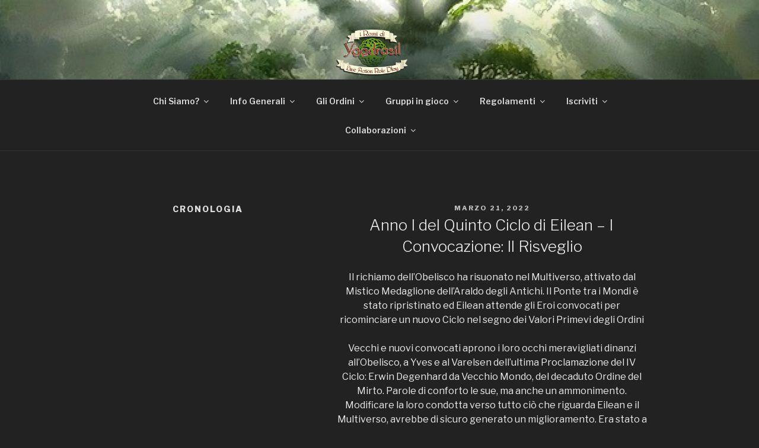

--- FILE ---
content_type: text/html; charset=UTF-8
request_url: http://yggdrasil.thelivingtheater.it/blog
body_size: 61928
content:
<!DOCTYPE html>
<html lang="it-IT" class="no-js no-svg">
<head>
<meta charset="UTF-8">
<meta name="viewport" content="width=device-width, initial-scale=1">
<link rel="profile" href="http://gmpg.org/xfn/11">

<script>(function(html){html.className = html.className.replace(/\bno-js\b/,'js')})(document.documentElement);</script>
<title>Cronologia &#8211; I Rami di Yggdrasil LARP</title>
<meta name='robots' content='max-image-preview:large' />
	<style>img:is([sizes="auto" i], [sizes^="auto," i]) { contain-intrinsic-size: 3000px 1500px }</style>
	<link rel='dns-prefetch' href='//stats.wp.com' />
<link rel='dns-prefetch' href='//fonts.googleapis.com' />
<link href='https://fonts.gstatic.com' crossorigin rel='preconnect' />
<link rel="alternate" type="application/rss+xml" title="I Rami di Yggdrasil LARP &raquo; Feed" href="http://yggdrasil.thelivingtheater.it/feed" />
<link rel="alternate" type="application/rss+xml" title="I Rami di Yggdrasil LARP &raquo; Feed dei commenti" href="http://yggdrasil.thelivingtheater.it/comments/feed" />
<script type="text/javascript">
/* <![CDATA[ */
window._wpemojiSettings = {"baseUrl":"https:\/\/s.w.org\/images\/core\/emoji\/15.0.3\/72x72\/","ext":".png","svgUrl":"https:\/\/s.w.org\/images\/core\/emoji\/15.0.3\/svg\/","svgExt":".svg","source":{"concatemoji":"http:\/\/yggdrasil.thelivingtheater.it\/wp-includes\/js\/wp-emoji-release.min.js?ver=6.7.4"}};
/*! This file is auto-generated */
!function(i,n){var o,s,e;function c(e){try{var t={supportTests:e,timestamp:(new Date).valueOf()};sessionStorage.setItem(o,JSON.stringify(t))}catch(e){}}function p(e,t,n){e.clearRect(0,0,e.canvas.width,e.canvas.height),e.fillText(t,0,0);var t=new Uint32Array(e.getImageData(0,0,e.canvas.width,e.canvas.height).data),r=(e.clearRect(0,0,e.canvas.width,e.canvas.height),e.fillText(n,0,0),new Uint32Array(e.getImageData(0,0,e.canvas.width,e.canvas.height).data));return t.every(function(e,t){return e===r[t]})}function u(e,t,n){switch(t){case"flag":return n(e,"\ud83c\udff3\ufe0f\u200d\u26a7\ufe0f","\ud83c\udff3\ufe0f\u200b\u26a7\ufe0f")?!1:!n(e,"\ud83c\uddfa\ud83c\uddf3","\ud83c\uddfa\u200b\ud83c\uddf3")&&!n(e,"\ud83c\udff4\udb40\udc67\udb40\udc62\udb40\udc65\udb40\udc6e\udb40\udc67\udb40\udc7f","\ud83c\udff4\u200b\udb40\udc67\u200b\udb40\udc62\u200b\udb40\udc65\u200b\udb40\udc6e\u200b\udb40\udc67\u200b\udb40\udc7f");case"emoji":return!n(e,"\ud83d\udc26\u200d\u2b1b","\ud83d\udc26\u200b\u2b1b")}return!1}function f(e,t,n){var r="undefined"!=typeof WorkerGlobalScope&&self instanceof WorkerGlobalScope?new OffscreenCanvas(300,150):i.createElement("canvas"),a=r.getContext("2d",{willReadFrequently:!0}),o=(a.textBaseline="top",a.font="600 32px Arial",{});return e.forEach(function(e){o[e]=t(a,e,n)}),o}function t(e){var t=i.createElement("script");t.src=e,t.defer=!0,i.head.appendChild(t)}"undefined"!=typeof Promise&&(o="wpEmojiSettingsSupports",s=["flag","emoji"],n.supports={everything:!0,everythingExceptFlag:!0},e=new Promise(function(e){i.addEventListener("DOMContentLoaded",e,{once:!0})}),new Promise(function(t){var n=function(){try{var e=JSON.parse(sessionStorage.getItem(o));if("object"==typeof e&&"number"==typeof e.timestamp&&(new Date).valueOf()<e.timestamp+604800&&"object"==typeof e.supportTests)return e.supportTests}catch(e){}return null}();if(!n){if("undefined"!=typeof Worker&&"undefined"!=typeof OffscreenCanvas&&"undefined"!=typeof URL&&URL.createObjectURL&&"undefined"!=typeof Blob)try{var e="postMessage("+f.toString()+"("+[JSON.stringify(s),u.toString(),p.toString()].join(",")+"));",r=new Blob([e],{type:"text/javascript"}),a=new Worker(URL.createObjectURL(r),{name:"wpTestEmojiSupports"});return void(a.onmessage=function(e){c(n=e.data),a.terminate(),t(n)})}catch(e){}c(n=f(s,u,p))}t(n)}).then(function(e){for(var t in e)n.supports[t]=e[t],n.supports.everything=n.supports.everything&&n.supports[t],"flag"!==t&&(n.supports.everythingExceptFlag=n.supports.everythingExceptFlag&&n.supports[t]);n.supports.everythingExceptFlag=n.supports.everythingExceptFlag&&!n.supports.flag,n.DOMReady=!1,n.readyCallback=function(){n.DOMReady=!0}}).then(function(){return e}).then(function(){var e;n.supports.everything||(n.readyCallback(),(e=n.source||{}).concatemoji?t(e.concatemoji):e.wpemoji&&e.twemoji&&(t(e.twemoji),t(e.wpemoji)))}))}((window,document),window._wpemojiSettings);
/* ]]> */
</script>
<style id='wp-emoji-styles-inline-css' type='text/css'>

	img.wp-smiley, img.emoji {
		display: inline !important;
		border: none !important;
		box-shadow: none !important;
		height: 1em !important;
		width: 1em !important;
		margin: 0 0.07em !important;
		vertical-align: -0.1em !important;
		background: none !important;
		padding: 0 !important;
	}
</style>
<link rel='stylesheet' id='wp-block-library-css' href='http://yggdrasil.thelivingtheater.it/wp-includes/css/dist/block-library/style.min.css?ver=6.7.4' type='text/css' media='all' />
<style id='wp-block-library-theme-inline-css' type='text/css'>
.wp-block-audio :where(figcaption){color:#555;font-size:13px;text-align:center}.is-dark-theme .wp-block-audio :where(figcaption){color:#ffffffa6}.wp-block-audio{margin:0 0 1em}.wp-block-code{border:1px solid #ccc;border-radius:4px;font-family:Menlo,Consolas,monaco,monospace;padding:.8em 1em}.wp-block-embed :where(figcaption){color:#555;font-size:13px;text-align:center}.is-dark-theme .wp-block-embed :where(figcaption){color:#ffffffa6}.wp-block-embed{margin:0 0 1em}.blocks-gallery-caption{color:#555;font-size:13px;text-align:center}.is-dark-theme .blocks-gallery-caption{color:#ffffffa6}:root :where(.wp-block-image figcaption){color:#555;font-size:13px;text-align:center}.is-dark-theme :root :where(.wp-block-image figcaption){color:#ffffffa6}.wp-block-image{margin:0 0 1em}.wp-block-pullquote{border-bottom:4px solid;border-top:4px solid;color:currentColor;margin-bottom:1.75em}.wp-block-pullquote cite,.wp-block-pullquote footer,.wp-block-pullquote__citation{color:currentColor;font-size:.8125em;font-style:normal;text-transform:uppercase}.wp-block-quote{border-left:.25em solid;margin:0 0 1.75em;padding-left:1em}.wp-block-quote cite,.wp-block-quote footer{color:currentColor;font-size:.8125em;font-style:normal;position:relative}.wp-block-quote:where(.has-text-align-right){border-left:none;border-right:.25em solid;padding-left:0;padding-right:1em}.wp-block-quote:where(.has-text-align-center){border:none;padding-left:0}.wp-block-quote.is-large,.wp-block-quote.is-style-large,.wp-block-quote:where(.is-style-plain){border:none}.wp-block-search .wp-block-search__label{font-weight:700}.wp-block-search__button{border:1px solid #ccc;padding:.375em .625em}:where(.wp-block-group.has-background){padding:1.25em 2.375em}.wp-block-separator.has-css-opacity{opacity:.4}.wp-block-separator{border:none;border-bottom:2px solid;margin-left:auto;margin-right:auto}.wp-block-separator.has-alpha-channel-opacity{opacity:1}.wp-block-separator:not(.is-style-wide):not(.is-style-dots){width:100px}.wp-block-separator.has-background:not(.is-style-dots){border-bottom:none;height:1px}.wp-block-separator.has-background:not(.is-style-wide):not(.is-style-dots){height:2px}.wp-block-table{margin:0 0 1em}.wp-block-table td,.wp-block-table th{word-break:normal}.wp-block-table :where(figcaption){color:#555;font-size:13px;text-align:center}.is-dark-theme .wp-block-table :where(figcaption){color:#ffffffa6}.wp-block-video :where(figcaption){color:#555;font-size:13px;text-align:center}.is-dark-theme .wp-block-video :where(figcaption){color:#ffffffa6}.wp-block-video{margin:0 0 1em}:root :where(.wp-block-template-part.has-background){margin-bottom:0;margin-top:0;padding:1.25em 2.375em}
</style>
<link rel='stylesheet' id='mediaelement-css' href='http://yggdrasil.thelivingtheater.it/wp-includes/js/mediaelement/mediaelementplayer-legacy.min.css?ver=4.2.17' type='text/css' media='all' />
<link rel='stylesheet' id='wp-mediaelement-css' href='http://yggdrasil.thelivingtheater.it/wp-includes/js/mediaelement/wp-mediaelement.min.css?ver=6.7.4' type='text/css' media='all' />
<style id='jetpack-sharing-buttons-style-inline-css' type='text/css'>
.jetpack-sharing-buttons__services-list{display:flex;flex-direction:row;flex-wrap:wrap;gap:0;list-style-type:none;margin:5px;padding:0}.jetpack-sharing-buttons__services-list.has-small-icon-size{font-size:12px}.jetpack-sharing-buttons__services-list.has-normal-icon-size{font-size:16px}.jetpack-sharing-buttons__services-list.has-large-icon-size{font-size:24px}.jetpack-sharing-buttons__services-list.has-huge-icon-size{font-size:36px}@media print{.jetpack-sharing-buttons__services-list{display:none!important}}.editor-styles-wrapper .wp-block-jetpack-sharing-buttons{gap:0;padding-inline-start:0}ul.jetpack-sharing-buttons__services-list.has-background{padding:1.25em 2.375em}
</style>
<style id='classic-theme-styles-inline-css' type='text/css'>
/*! This file is auto-generated */
.wp-block-button__link{color:#fff;background-color:#32373c;border-radius:9999px;box-shadow:none;text-decoration:none;padding:calc(.667em + 2px) calc(1.333em + 2px);font-size:1.125em}.wp-block-file__button{background:#32373c;color:#fff;text-decoration:none}
</style>
<style id='global-styles-inline-css' type='text/css'>
:root{--wp--preset--aspect-ratio--square: 1;--wp--preset--aspect-ratio--4-3: 4/3;--wp--preset--aspect-ratio--3-4: 3/4;--wp--preset--aspect-ratio--3-2: 3/2;--wp--preset--aspect-ratio--2-3: 2/3;--wp--preset--aspect-ratio--16-9: 16/9;--wp--preset--aspect-ratio--9-16: 9/16;--wp--preset--color--black: #000000;--wp--preset--color--cyan-bluish-gray: #abb8c3;--wp--preset--color--white: #ffffff;--wp--preset--color--pale-pink: #f78da7;--wp--preset--color--vivid-red: #cf2e2e;--wp--preset--color--luminous-vivid-orange: #ff6900;--wp--preset--color--luminous-vivid-amber: #fcb900;--wp--preset--color--light-green-cyan: #7bdcb5;--wp--preset--color--vivid-green-cyan: #00d084;--wp--preset--color--pale-cyan-blue: #8ed1fc;--wp--preset--color--vivid-cyan-blue: #0693e3;--wp--preset--color--vivid-purple: #9b51e0;--wp--preset--gradient--vivid-cyan-blue-to-vivid-purple: linear-gradient(135deg,rgba(6,147,227,1) 0%,rgb(155,81,224) 100%);--wp--preset--gradient--light-green-cyan-to-vivid-green-cyan: linear-gradient(135deg,rgb(122,220,180) 0%,rgb(0,208,130) 100%);--wp--preset--gradient--luminous-vivid-amber-to-luminous-vivid-orange: linear-gradient(135deg,rgba(252,185,0,1) 0%,rgba(255,105,0,1) 100%);--wp--preset--gradient--luminous-vivid-orange-to-vivid-red: linear-gradient(135deg,rgba(255,105,0,1) 0%,rgb(207,46,46) 100%);--wp--preset--gradient--very-light-gray-to-cyan-bluish-gray: linear-gradient(135deg,rgb(238,238,238) 0%,rgb(169,184,195) 100%);--wp--preset--gradient--cool-to-warm-spectrum: linear-gradient(135deg,rgb(74,234,220) 0%,rgb(151,120,209) 20%,rgb(207,42,186) 40%,rgb(238,44,130) 60%,rgb(251,105,98) 80%,rgb(254,248,76) 100%);--wp--preset--gradient--blush-light-purple: linear-gradient(135deg,rgb(255,206,236) 0%,rgb(152,150,240) 100%);--wp--preset--gradient--blush-bordeaux: linear-gradient(135deg,rgb(254,205,165) 0%,rgb(254,45,45) 50%,rgb(107,0,62) 100%);--wp--preset--gradient--luminous-dusk: linear-gradient(135deg,rgb(255,203,112) 0%,rgb(199,81,192) 50%,rgb(65,88,208) 100%);--wp--preset--gradient--pale-ocean: linear-gradient(135deg,rgb(255,245,203) 0%,rgb(182,227,212) 50%,rgb(51,167,181) 100%);--wp--preset--gradient--electric-grass: linear-gradient(135deg,rgb(202,248,128) 0%,rgb(113,206,126) 100%);--wp--preset--gradient--midnight: linear-gradient(135deg,rgb(2,3,129) 0%,rgb(40,116,252) 100%);--wp--preset--font-size--small: 13px;--wp--preset--font-size--medium: 20px;--wp--preset--font-size--large: 36px;--wp--preset--font-size--x-large: 42px;--wp--preset--spacing--20: 0.44rem;--wp--preset--spacing--30: 0.67rem;--wp--preset--spacing--40: 1rem;--wp--preset--spacing--50: 1.5rem;--wp--preset--spacing--60: 2.25rem;--wp--preset--spacing--70: 3.38rem;--wp--preset--spacing--80: 5.06rem;--wp--preset--shadow--natural: 6px 6px 9px rgba(0, 0, 0, 0.2);--wp--preset--shadow--deep: 12px 12px 50px rgba(0, 0, 0, 0.4);--wp--preset--shadow--sharp: 6px 6px 0px rgba(0, 0, 0, 0.2);--wp--preset--shadow--outlined: 6px 6px 0px -3px rgba(255, 255, 255, 1), 6px 6px rgba(0, 0, 0, 1);--wp--preset--shadow--crisp: 6px 6px 0px rgba(0, 0, 0, 1);}:where(.is-layout-flex){gap: 0.5em;}:where(.is-layout-grid){gap: 0.5em;}body .is-layout-flex{display: flex;}.is-layout-flex{flex-wrap: wrap;align-items: center;}.is-layout-flex > :is(*, div){margin: 0;}body .is-layout-grid{display: grid;}.is-layout-grid > :is(*, div){margin: 0;}:where(.wp-block-columns.is-layout-flex){gap: 2em;}:where(.wp-block-columns.is-layout-grid){gap: 2em;}:where(.wp-block-post-template.is-layout-flex){gap: 1.25em;}:where(.wp-block-post-template.is-layout-grid){gap: 1.25em;}.has-black-color{color: var(--wp--preset--color--black) !important;}.has-cyan-bluish-gray-color{color: var(--wp--preset--color--cyan-bluish-gray) !important;}.has-white-color{color: var(--wp--preset--color--white) !important;}.has-pale-pink-color{color: var(--wp--preset--color--pale-pink) !important;}.has-vivid-red-color{color: var(--wp--preset--color--vivid-red) !important;}.has-luminous-vivid-orange-color{color: var(--wp--preset--color--luminous-vivid-orange) !important;}.has-luminous-vivid-amber-color{color: var(--wp--preset--color--luminous-vivid-amber) !important;}.has-light-green-cyan-color{color: var(--wp--preset--color--light-green-cyan) !important;}.has-vivid-green-cyan-color{color: var(--wp--preset--color--vivid-green-cyan) !important;}.has-pale-cyan-blue-color{color: var(--wp--preset--color--pale-cyan-blue) !important;}.has-vivid-cyan-blue-color{color: var(--wp--preset--color--vivid-cyan-blue) !important;}.has-vivid-purple-color{color: var(--wp--preset--color--vivid-purple) !important;}.has-black-background-color{background-color: var(--wp--preset--color--black) !important;}.has-cyan-bluish-gray-background-color{background-color: var(--wp--preset--color--cyan-bluish-gray) !important;}.has-white-background-color{background-color: var(--wp--preset--color--white) !important;}.has-pale-pink-background-color{background-color: var(--wp--preset--color--pale-pink) !important;}.has-vivid-red-background-color{background-color: var(--wp--preset--color--vivid-red) !important;}.has-luminous-vivid-orange-background-color{background-color: var(--wp--preset--color--luminous-vivid-orange) !important;}.has-luminous-vivid-amber-background-color{background-color: var(--wp--preset--color--luminous-vivid-amber) !important;}.has-light-green-cyan-background-color{background-color: var(--wp--preset--color--light-green-cyan) !important;}.has-vivid-green-cyan-background-color{background-color: var(--wp--preset--color--vivid-green-cyan) !important;}.has-pale-cyan-blue-background-color{background-color: var(--wp--preset--color--pale-cyan-blue) !important;}.has-vivid-cyan-blue-background-color{background-color: var(--wp--preset--color--vivid-cyan-blue) !important;}.has-vivid-purple-background-color{background-color: var(--wp--preset--color--vivid-purple) !important;}.has-black-border-color{border-color: var(--wp--preset--color--black) !important;}.has-cyan-bluish-gray-border-color{border-color: var(--wp--preset--color--cyan-bluish-gray) !important;}.has-white-border-color{border-color: var(--wp--preset--color--white) !important;}.has-pale-pink-border-color{border-color: var(--wp--preset--color--pale-pink) !important;}.has-vivid-red-border-color{border-color: var(--wp--preset--color--vivid-red) !important;}.has-luminous-vivid-orange-border-color{border-color: var(--wp--preset--color--luminous-vivid-orange) !important;}.has-luminous-vivid-amber-border-color{border-color: var(--wp--preset--color--luminous-vivid-amber) !important;}.has-light-green-cyan-border-color{border-color: var(--wp--preset--color--light-green-cyan) !important;}.has-vivid-green-cyan-border-color{border-color: var(--wp--preset--color--vivid-green-cyan) !important;}.has-pale-cyan-blue-border-color{border-color: var(--wp--preset--color--pale-cyan-blue) !important;}.has-vivid-cyan-blue-border-color{border-color: var(--wp--preset--color--vivid-cyan-blue) !important;}.has-vivid-purple-border-color{border-color: var(--wp--preset--color--vivid-purple) !important;}.has-vivid-cyan-blue-to-vivid-purple-gradient-background{background: var(--wp--preset--gradient--vivid-cyan-blue-to-vivid-purple) !important;}.has-light-green-cyan-to-vivid-green-cyan-gradient-background{background: var(--wp--preset--gradient--light-green-cyan-to-vivid-green-cyan) !important;}.has-luminous-vivid-amber-to-luminous-vivid-orange-gradient-background{background: var(--wp--preset--gradient--luminous-vivid-amber-to-luminous-vivid-orange) !important;}.has-luminous-vivid-orange-to-vivid-red-gradient-background{background: var(--wp--preset--gradient--luminous-vivid-orange-to-vivid-red) !important;}.has-very-light-gray-to-cyan-bluish-gray-gradient-background{background: var(--wp--preset--gradient--very-light-gray-to-cyan-bluish-gray) !important;}.has-cool-to-warm-spectrum-gradient-background{background: var(--wp--preset--gradient--cool-to-warm-spectrum) !important;}.has-blush-light-purple-gradient-background{background: var(--wp--preset--gradient--blush-light-purple) !important;}.has-blush-bordeaux-gradient-background{background: var(--wp--preset--gradient--blush-bordeaux) !important;}.has-luminous-dusk-gradient-background{background: var(--wp--preset--gradient--luminous-dusk) !important;}.has-pale-ocean-gradient-background{background: var(--wp--preset--gradient--pale-ocean) !important;}.has-electric-grass-gradient-background{background: var(--wp--preset--gradient--electric-grass) !important;}.has-midnight-gradient-background{background: var(--wp--preset--gradient--midnight) !important;}.has-small-font-size{font-size: var(--wp--preset--font-size--small) !important;}.has-medium-font-size{font-size: var(--wp--preset--font-size--medium) !important;}.has-large-font-size{font-size: var(--wp--preset--font-size--large) !important;}.has-x-large-font-size{font-size: var(--wp--preset--font-size--x-large) !important;}
:where(.wp-block-post-template.is-layout-flex){gap: 1.25em;}:where(.wp-block-post-template.is-layout-grid){gap: 1.25em;}
:where(.wp-block-columns.is-layout-flex){gap: 2em;}:where(.wp-block-columns.is-layout-grid){gap: 2em;}
:root :where(.wp-block-pullquote){font-size: 1.5em;line-height: 1.6;}
</style>
<link rel='stylesheet' id='contact-form-7-css' href='http://yggdrasil.thelivingtheater.it/wp-content/plugins/contact-form-7/includes/css/styles.css?ver=6.0.3' type='text/css' media='all' />
<link rel='stylesheet' id='c4wp-public-css' href='http://yggdrasil.thelivingtheater.it/wp-content/plugins/wp-captcha//assets/css/c4wp-public.css?ver=6.7.4' type='text/css' media='all' />
<link rel='stylesheet' id='twentyseventeen-fonts-css' href='https://fonts.googleapis.com/css?family=Libre+Franklin%3A300%2C300i%2C400%2C400i%2C600%2C600i%2C800%2C800i&#038;subset=latin%2Clatin-ext' type='text/css' media='all' />
<link rel='stylesheet' id='twentyseventeen-style-css' href='http://yggdrasil.thelivingtheater.it/wp-content/themes/twentyseventeen/style.css?ver=6.7.4' type='text/css' media='all' />
<link rel='stylesheet' id='twentyseventeen-block-style-css' href='http://yggdrasil.thelivingtheater.it/wp-content/themes/twentyseventeen/assets/css/blocks.css?ver=1.1' type='text/css' media='all' />
<link rel='stylesheet' id='twentyseventeen-colors-dark-css' href='http://yggdrasil.thelivingtheater.it/wp-content/themes/twentyseventeen/assets/css/colors-dark.css?ver=1.0' type='text/css' media='all' />
<!--[if lt IE 9]>
<link rel='stylesheet' id='twentyseventeen-ie8-css' href='http://yggdrasil.thelivingtheater.it/wp-content/themes/twentyseventeen/assets/css/ie8.css?ver=1.0' type='text/css' media='all' />
<![endif]-->
<!--n2css--><!--n2js--><script type="text/javascript" src="http://yggdrasil.thelivingtheater.it/wp-includes/js/jquery/jquery.min.js?ver=3.7.1" id="jquery-core-js"></script>
<script type="text/javascript" src="http://yggdrasil.thelivingtheater.it/wp-includes/js/jquery/jquery-migrate.min.js?ver=3.4.1" id="jquery-migrate-js"></script>
<script type="text/javascript" src="http://yggdrasil.thelivingtheater.it/wp-content/plugins/wp-captcha//assets/js/c4wp-public.js?ver=6.7.4" id="c4wp-public-js"></script>
<!--[if lt IE 9]>
<script type="text/javascript" src="http://yggdrasil.thelivingtheater.it/wp-content/themes/twentyseventeen/assets/js/html5.js?ver=3.7.3" id="html5-js"></script>
<![endif]-->
<link rel="https://api.w.org/" href="http://yggdrasil.thelivingtheater.it/wp-json/" /><link rel="EditURI" type="application/rsd+xml" title="RSD" href="http://yggdrasil.thelivingtheater.it/xmlrpc.php?rsd" />
<meta name="generator" content="WordPress 6.7.4" />
	<style>img#wpstats{display:none}</style>
				<style id="twentyseventeen-custom-header-styles" type="text/css">
				.site-title,
		.site-description {
			position: absolute;
			clip: rect(1px, 1px, 1px, 1px);
		}
				</style>
		<link rel="icon" href="http://yggdrasil.thelivingtheater.it/wp-content/uploads/2020/03/cropped-Yggdrasil-Favicon-32x32.jpg" sizes="32x32" />
<link rel="icon" href="http://yggdrasil.thelivingtheater.it/wp-content/uploads/2020/03/cropped-Yggdrasil-Favicon-192x192.jpg" sizes="192x192" />
<link rel="apple-touch-icon" href="http://yggdrasil.thelivingtheater.it/wp-content/uploads/2020/03/cropped-Yggdrasil-Favicon-180x180.jpg" />
<meta name="msapplication-TileImage" content="http://yggdrasil.thelivingtheater.it/wp-content/uploads/2020/03/cropped-Yggdrasil-Favicon-270x270.jpg" />
		<style type="text/css" id="wp-custom-css">
			#top-menu{
text-align:center;
}
.wrap{
text-align:center;
}
footer.site-footer{
text-align:center;
}

TR.sub_form{
border-color:#222;
}

LI{
text-align:left;	
}

.form_left{
	width:50%;
	Float:left;
	padding-right:10px;
}
.form_right{
	width:50%;
	Float:right;
}
.c4wp-icon-captcha-container{
	background-color:#000000
}
		</style>
		</head>

<body class="blog wp-custom-logo wp-embed-responsive hfeed has-header-image title-tagline-hidden colors-dark">
<div id="page" class="site">
	<a class="skip-link screen-reader-text" href="#content">Salta al contenuto</a>

	<header id="masthead" class="site-header" role="banner">

		<div class="custom-header">

		<div class="custom-header-media">
			<div id="wp-custom-header" class="wp-custom-header"><img src="http://yggdrasil.thelivingtheater.it/wp-content/uploads/2018/02/cropped-tumblr_ouirwz6Af11qmmrpjo1_1280-1.jpg" width="2000" height="1778" alt="" srcset="http://yggdrasil.thelivingtheater.it/wp-content/uploads/2018/02/cropped-tumblr_ouirwz6Af11qmmrpjo1_1280-1.jpg 2000w, http://yggdrasil.thelivingtheater.it/wp-content/uploads/2018/02/cropped-tumblr_ouirwz6Af11qmmrpjo1_1280-1-300x267.jpg 300w, http://yggdrasil.thelivingtheater.it/wp-content/uploads/2018/02/cropped-tumblr_ouirwz6Af11qmmrpjo1_1280-1-768x683.jpg 768w, http://yggdrasil.thelivingtheater.it/wp-content/uploads/2018/02/cropped-tumblr_ouirwz6Af11qmmrpjo1_1280-1-1024x910.jpg 1024w" sizes="100vw" decoding="async" fetchpriority="high" /></div>		</div>

	<div class="site-branding">
	<div class="wrap">

		<a href="http://yggdrasil.thelivingtheater.it/" class="custom-logo-link" rel="home"><img width="397" height="250" src="http://yggdrasil.thelivingtheater.it/wp-content/uploads/2018/02/cropped-logo_center.png" class="custom-logo" alt="I Rami di Yggdrasil LARP" decoding="async" srcset="http://yggdrasil.thelivingtheater.it/wp-content/uploads/2018/02/cropped-logo_center.png 397w, http://yggdrasil.thelivingtheater.it/wp-content/uploads/2018/02/cropped-logo_center-300x189.png 300w" sizes="(max-width: 767px) 89vw, (max-width: 1000px) 54vw, (max-width: 1071px) 543px, 580px" /></a>
		<div class="site-branding-text">
							<p class="site-title"><a href="http://yggdrasil.thelivingtheater.it/" rel="home">I Rami di Yggdrasil LARP</a></p>
			
					</div><!-- .site-branding-text -->

		
	</div><!-- .wrap -->
</div><!-- .site-branding -->

</div><!-- .custom-header -->

					<div class="navigation-top">
				<div class="wrap">
					<nav id="site-navigation" class="main-navigation" role="navigation" aria-label="Menu in alto">
	<button class="menu-toggle" aria-controls="top-menu" aria-expanded="false">
		<svg class="icon icon-bars" aria-hidden="true" role="img"> <use href="#icon-bars" xlink:href="#icon-bars"></use> </svg><svg class="icon icon-close" aria-hidden="true" role="img"> <use href="#icon-close" xlink:href="#icon-close"></use> </svg>Menu	</button>

	<div class="menu-main-menu-container"><ul id="top-menu" class="menu"><li id="menu-item-783" class="menu-item menu-item-type-custom menu-item-object-custom menu-item-home menu-item-has-children menu-item-783"><a href="http://yggdrasil.thelivingtheater.it">Chi Siamo?<svg class="icon icon-angle-down" aria-hidden="true" role="img"> <use href="#icon-angle-down" xlink:href="#icon-angle-down"></use> </svg></a>
<ul class="sub-menu">
	<li id="menu-item-1334" class="menu-item menu-item-type-post_type menu-item-object-page menu-item-1334"><a href="http://yggdrasil.thelivingtheater.it/chisiamo">Il Progetto</a></li>
	<li id="menu-item-1335" class="menu-item menu-item-type-post_type menu-item-object-page menu-item-1335"><a href="http://yggdrasil.thelivingtheater.it/pvpve">Player Versus Player Versus Environment</a></li>
	<li id="menu-item-882" class="menu-item menu-item-type-post_type menu-item-object-page menu-item-882"><a href="http://yggdrasil.thelivingtheater.it/staff">Contatti e Staff</a></li>
</ul>
</li>
<li id="menu-item-797" class="menu-item menu-item-type-custom menu-item-object-custom menu-item-has-children menu-item-797"><a href="#">Info Generali<svg class="icon icon-angle-down" aria-hidden="true" role="img"> <use href="#icon-angle-down" xlink:href="#icon-angle-down"></use> </svg></a>
<ul class="sub-menu">
	<li id="menu-item-802" class="menu-item menu-item-type-post_type menu-item-object-page menu-item-802"><a href="http://yggdrasil.thelivingtheater.it/perche-giocare-con-noi">Perchè Giocare con Noi?</a></li>
	<li id="menu-item-803" class="menu-item menu-item-type-post_type menu-item-object-page menu-item-803"><a href="http://yggdrasil.thelivingtheater.it/partecipare">Come Partecipare</a></li>
	<li id="menu-item-813" class="menu-item menu-item-type-custom menu-item-object-custom menu-item-813"><a href="http://www.wikyggdrasil.thelivingtheater.it/doku.php?id=ambientazioni:indice">Ambientazione</a></li>
	<li id="menu-item-1258" class="menu-item menu-item-type-custom menu-item-object-custom menu-item-1258"><a href="https://wikyggdrasil.thelivingtheater.it/doku.php?id=ambientazione:cronache">Cronache</a></li>
</ul>
</li>
<li id="menu-item-869" class="menu-item menu-item-type-custom menu-item-object-custom menu-item-has-children menu-item-869"><a href="#">Gli Ordini<svg class="icon icon-angle-down" aria-hidden="true" role="img"> <use href="#icon-angle-down" xlink:href="#icon-angle-down"></use> </svg></a>
<ul class="sub-menu">
	<li id="menu-item-948" class="menu-item menu-item-type-post_type menu-item-object-page menu-item-948"><a href="http://yggdrasil.thelivingtheater.it/ordine-dellebano">Ordine dell&#8217;Ebano</a></li>
	<li id="menu-item-959" class="menu-item menu-item-type-post_type menu-item-object-page menu-item-959"><a href="http://yggdrasil.thelivingtheater.it/ordine-della-mandragora">Ordine della Mandragora</a></li>
	<li id="menu-item-950" class="menu-item menu-item-type-post_type menu-item-object-page menu-item-950"><a href="http://yggdrasil.thelivingtheater.it/ordine-del-rovo">Ordine del Rovo</a></li>
</ul>
</li>
<li id="menu-item-1116" class="menu-item menu-item-type-custom menu-item-object-custom menu-item-has-children menu-item-1116"><a href="#">Gruppi in gioco<svg class="icon icon-angle-down" aria-hidden="true" role="img"> <use href="#icon-angle-down" xlink:href="#icon-angle-down"></use> </svg></a>
<ul class="sub-menu">
	<li id="menu-item-1117" class="menu-item menu-item-type-post_type menu-item-object-page menu-item-1117"><a href="http://yggdrasil.thelivingtheater.it/condizioni/gruppi">Gruppi di Gioco</a></li>
	<li id="menu-item-1119" class="menu-item menu-item-type-post_type menu-item-object-page menu-item-1119"><a href="http://yggdrasil.thelivingtheater.it/trame-dedicate">Richiesta Trame Dedicate</a></li>
</ul>
</li>
<li id="menu-item-814" class="menu-item menu-item-type-custom menu-item-object-custom menu-item-has-children menu-item-814"><a href="#">Regolamenti<svg class="icon icon-angle-down" aria-hidden="true" role="img"> <use href="#icon-angle-down" xlink:href="#icon-angle-down"></use> </svg></a>
<ul class="sub-menu">
	<li id="menu-item-821" class="menu-item menu-item-type-post_type menu-item-object-page menu-item-821"><a href="http://yggdrasil.thelivingtheater.it/condizioni">Condizioni Generali</a></li>
	<li id="menu-item-815" class="menu-item menu-item-type-custom menu-item-object-custom menu-item-815"><a href="https://wikyggdrasil.thelivingtheater.it/doku.php?id=regolamento_yggdrasil:indice">Regolamento di Gioco</a></li>
	<li id="menu-item-1114" class="menu-item menu-item-type-post_type menu-item-object-page menu-item-1114"><a href="http://yggdrasil.thelivingtheater.it/regolamento-iscrizione">Regolamento per l&#8217;Iscrizione agli eventi</a></li>
	<li id="menu-item-822" class="menu-item menu-item-type-post_type menu-item-object-page menu-item-822"><a href="http://yggdrasil.thelivingtheater.it/condizioni/gruppi">Regolamento Gruppi</a></li>
	<li id="menu-item-828" class="menu-item menu-item-type-custom menu-item-object-custom menu-item-828"><a href="http://www.wikyggdrasil.thelivingtheater.it/doku.php?id=2.regolamento:11">Guida agli Eventi</a></li>
</ul>
</li>
<li id="menu-item-1131" class="menu-item menu-item-type-custom menu-item-object-custom menu-item-has-children menu-item-1131"><a href="#">Iscriviti<svg class="icon icon-angle-down" aria-hidden="true" role="img"> <use href="#icon-angle-down" xlink:href="#icon-angle-down"></use> </svg></a>
<ul class="sub-menu">
	<li id="menu-item-830" class="menu-item menu-item-type-post_type menu-item-object-page menu-item-830"><a href="http://yggdrasil.thelivingtheater.it/iscriviti">Iscriviti</a></li>
	<li id="menu-item-1132" class="menu-item menu-item-type-post_type menu-item-object-page menu-item-1132"><a href="http://yggdrasil.thelivingtheater.it/registrazione-tende-in-gioco">Registrazione tende in gioco</a></li>
</ul>
</li>
<li id="menu-item-836" class="menu-item menu-item-type-custom menu-item-object-custom menu-item-has-children menu-item-836"><a href="#">Collaborazioni<svg class="icon icon-angle-down" aria-hidden="true" role="img"> <use href="#icon-angle-down" xlink:href="#icon-angle-down"></use> </svg></a>
<ul class="sub-menu">
	<li id="menu-item-837" class="menu-item menu-item-type-post_type menu-item-object-page menu-item-837"><a href="http://yggdrasil.thelivingtheater.it/collaborazioni">Partners</a></li>
	<li id="menu-item-839" class="menu-item menu-item-type-post_type menu-item-object-page menu-item-839"><a href="http://yggdrasil.thelivingtheater.it/campagne-larp-connesse">Campagne LARP connesse</a></li>
</ul>
</li>
</ul></div>
	</nav><!-- #site-navigation -->
				</div><!-- .wrap -->
			</div><!-- .navigation-top -->
		
	</header><!-- #masthead -->

	
	<div class="site-content-contain">
		<div id="content" class="site-content">

<div class="wrap">
			<header class="page-header">
			<h1 class="page-title">Cronologia</h1>
		</header>
	
	<div id="primary" class="content-area">
		<main id="main" class="site-main" role="main">

			
<article id="post-1150" class="post-1150 post type-post status-publish format-standard hentry category-cronologia">
		<header class="entry-header">
		<div class="entry-meta"><span class="screen-reader-text">Pubblicato il</span> <a href="http://yggdrasil.thelivingtheater.it/1150-2" rel="bookmark"><time class="entry-date published" datetime="2022-03-21T23:21:16+00:00">Marzo 21, 2022</time><time class="updated" datetime="2022-03-22T22:03:17+00:00">Marzo 22, 2022</time></a></div><!-- .entry-meta --><h2 class="entry-title"><a href="http://yggdrasil.thelivingtheater.it/1150-2" rel="bookmark">Anno I del Quinto Ciclo di Eilean &#8211; I Convocazione: Il Risveglio</a></h2>	</header><!-- .entry-header -->

	
	<div class="entry-content">
		<p><span style="font-weight: 400;">Il richiamo dell’Obelisco ha risuonato nel Multiverso, attivato dal Mistico Medaglione dell’Araldo degli Antichi. Il Ponte tra i Mondi è stato ripristinato ed Eilean attende gli Eroi convocati per ricominciare un nuovo Ciclo nel segno dei Valori Primevi degli Ordini</span><span style="font-weight: 400;"><br />
</span><span style="font-weight: 400;"><br />
</span><span style="font-weight: 400;">Vecchi e nuovi convocati aprono i loro occhi meravigliati dinanzi all’Obelisco, a Yves e al Varelsen dell’ultima Proclamazione del IV Ciclo: Erwin Degenhard da Vecchio Mondo, del decaduto Ordine del Mirto. Parole di conforto le sue, ma anche un ammonimento. Modificare la loro condotta verso tutto ciò che riguarda Eilean e il Multiverso, avrebbe di sicuro generato un miglioramento. Era stato a causa delle scelte dei convocati che la Palingenesi si era attivata. Il loro rapporto col Caosaveva causato la potatura degli Ordini Primevi. Cambiare rotta sarebbe stato, è, e sarà l’unico modo per non ricadere nello stesso errore. Ma affinché tutto potesse ricominciare come da rito, c’era bisogno del Risveglio degli Stendardi dell’Ordine.</span><span style="font-weight: 400;"><br />
</span><span style="font-weight: 400;">Prima che ciò avvenisse, fanno la loro comparsa gli Aspetti degli Ordini, ovvero coloro i quali rispecchiano i Cardini di ciascun Ordine.</span><span style="font-weight: 400;"><br />
</span><span style="font-weight: 400;">Per l’Ordine dell’Ebano Cesare Borgia, il Potere e lo Scrittore, la Memoria.</span><span style="font-weight: 400;"><br />
</span><span style="font-weight: 400;">Per l’Ordine della Mandragora Belisario Callia, l’Energia e Jack, il Misticismo.</span><span style="font-weight: 400;"><br />
</span><span style="font-weight: 400;">Per l’Ordine del Rovo Pandora, l’Innovazione e Rafiq Dajabèl, l’Ambizione.</span><span style="font-weight: 400;"><br />
</span><span style="font-weight: 400;">Essi si sono palesati dinanzi all’Obelisco e una volta giunti nei campi degli Ordini si sono presentati ai Convocati.</span><span style="font-weight: 400;"><br />
</span><span style="font-weight: 400;">Dopo le presentazioni, una volta riunitisi sotto i propri padiglioni e nei loro accampamenti e dopo aver concordato le Cariche di Campo, gli Ordini si sono confrontati con la prima disfida del Nuovo Ciclo decretando quindi l’inizio di ogni cosa.</span><span style="font-weight: 400;"><br />
</span><span style="font-weight: 400;">Alla fine della lunga battaglia l’Ebano, grazie alle tattiche dello Stratega Grak’har delle Terre di Mordak coadiuvate da tutti i guerrieri dell’Ordine, vince la Battaglia degli Stendardi conquistando il primo Archeios del V Ciclo di Eilean. Con questa disfida Rituale, gli Stendardi vengono destati e i Superni richiamati. </span><span style="font-weight: 400;"><br />
</span><span style="font-weight: 400;"><br />
</span><span style="font-weight: 400;">Un lampo di luce investe l’Obelisco, allorché era stato caricato delle energie del Risveglio degli Stendardi. Tre nuove figure appaiono calcando il suolo di Eilean, figure spaesate e in cerca di risposte. I ricordi del passato che si fondono con la coscienza del presente, inducono i tre a comprendere benissimo dove sono e dove collocarsi. È così che l’Ordine del Rovo conosce il Dottor A. Trice dall’Immortale Principato dell&#8217;Ustalav, La Nazione che Fu, Regno del Mondo di Golarion. L’Ordine dell’Ebano incontra Sua Maestà Titania, Regina Guerriera delle fate, Signora delle Corti di Primavera, Estate, Autunno e Inverno, Sovrana del Regno di Fey&#8217;Hel. L’Ordine della Mandragora si imbatte in Aradaur delle Sabbie, Guida degli sconfitti nella rivolta della Sete Ardente, proveniente da Athas, Mondo del Sole Oscuro.</span><span style="font-weight: 400;"><br />
</span><span style="font-weight: 400;"><br />
</span><span style="font-weight: 400;">Fu durante i momenti in cui la luce degli Astri di Yggdrasil viene meno, che gli Ordini compresero l’inganno del Caos. La tavoletta con le iscrizioni ritrovate durante l’ultima Proclamazione, mancava di un solo pezzo. A guidare i convocati verso una trappola congegnata ad arte due cicli fa, è una fanciulla disperata in cerca del suo amore. Ginevra di Camelot, la decaduta Regina del più potente Regno magico della Terra. Dopo essere stata liberata dalla sua prigione di pietra, conduce i convocati verso una cripta nell’oscurità dei boschi di Eilean, custodita da mostruose statue. Nello stupore generale, i convocati trovarono in quel luovo una fanciulla distesa su un giaciglio. Ginevra la chiamava “amore” e chi era con lei, giura che l’avesse chiamata Lancillotto. Però le sue fattezze erano femminili, e dormiente ella era, e incatenata. Le catene tenevano chiuso anche uno scrigno che i maghi accorsi intuirono essere colmo di cose preziose per loro stessi e l’Ordine. Dovevano recuperarlo. Serviva una chiave e la chiave venne trovata. Non appena gli eroi ebbero trovato la chiave, le statue mostruose all’ingresso presero vita, andando verso gli accampamenti degli Ordini e generando allarme. Intanto, nella cripta, la fanciulla risvegliata chiede aiuto. Il mantello che la copre, fatto di oro purissimo, pesa troppo per le sue spalle e tre convocate si decidono ad aiutarla a trasportare quel mantello per lei. Lamia dell’Ordine della Mandragora, Alys Kest Saqhon dell’Ordine del Rovo e Ma’hel dell’Ordine dell’Ebano che non appena prendono il mantello, lo vedono: l’abisso infernale. Il peso dei peccati, il dolore senza fine, la sofferenza eterna. Tutto quell’orrore sulle loro spalle. Il marchio dell’inferno viene apposto su di loro e quelle immagini cominciano a tormentarle. Accompagnano Andromeda, così si chiama la fanciulla destata, nel campo degli Ordini poichè ella confida loro di poter abbattere le Bestie che sono uscite dalla Cripta. Lo fa rivelando se stessa. Ella altro non è che Andromeda Cortesi, colei che fu Superno dell’Amaranto durante il secondo ciclo di Eilean, poi divenuta braccio destro del Generale del Caos di allora. Nello sgomento, anche Ginevra di Camelot si desta dal torpore di quella dominazione che la induceva a credere che Andromeda fosse in realtà l’amato Lancillotto e, sconquassata dal dolore chiede all’Obelisco di essere portata via, ad Avalon come la storia ci dice. Ma chi l’aveva dominata? E per quale motivo?</span><span style="font-weight: 400;"><br />
</span><span style="font-weight: 400;"><br />
</span><span style="font-weight: 400;">Tutto viene svelato durante il Ballo delle Maschere!</span><span style="font-weight: 400;"><br />
</span><span style="font-weight: 400;">Jareth, il Re dei Goblin di Labyrinth, appare nella piana dell’Obelisco, insieme ad Andromeda e a una moltitudine di Goblin. Afferra Gmork di Fantasia, che urla ai Convocati la sua disperazione. Jarethlo fa accasciare al suolo pronunciando parole di bandimento. Il corpo di Gmork, è senza vita.  Tra lo sgomento generale, Jareth comanda ad Andromeda di dare agli eroi l’assaggio di quello che è davvero il Caos. La battaglia è cruenta e i Goblin non si arrestano. Jareth mostra tutta la sua tracotanza, così come Andromeda non si piega davanti ai sensi di colpa che i Convocati vogliono infliggerle a causa del dolore con il quale ha castigato Lamia, Ma’hel e Thalessa. Gli Ordini serrano i ranghi, ma i Goblin sono troppi e, dopo una feroce battaglia, le lame vengono riposte, poiché a Jareth non interessava fare prigionieri, quanto mostrare se stesso. </span><span style="font-weight: 400;"><br />
</span><span style="font-weight: 400;"><br />
</span><span style="font-weight: 400;">Quella notte le Falci del Caos giungono affamate. In cerca degli scrigni più ricchi, non troveranno nulla poiché i convocati riescono a tenerle a bada anche se con tremendo tormento. Così come la battaglia continua al Laboratorio Alchemico e alla Forgia delle Anime, che il giorno dopo sarà artefice del destino dei Convocati.</span><span style="font-weight: 400;"><br />
</span><span style="font-weight: 400;"><br />
</span><span style="font-weight: 400;">Col giungere delle nuove luci che Eilean si risveglia. L’Agone deve andare avanti; inattesa, giunge una </span><span style="font-weight: 400;">speranza </span><span style="font-weight: 400;">per la maledizione delle Portatrici del Marchio di Andromeda. Beatrice Portinari, Musa del Sommo Poeta, guida dei Paradisi. Ella dà alle tre un</span><span style="font-weight: 400;">a speranza</span><span style="font-weight: 400;">, che viene subito attuata e prima della fine della Convocazione, il Marchio è tolto, ma i tremendi ricordi segneranno per sempre le convocate. Intanto l’Ordine della Mandragora, in assenza del Superno, escogita un piano per portare una vittoria alla Mandragora fuori dalle Disfide. Con le conoscenze arcane da essi acquisite, provano a forgiare un Archeios, ma qualcosa va storto. Un potente raggio di energia squarcia il velo di protezione di Eilean raggiungendo uno dei mondi dei Rami di Yggdrasil, e disintegra quasi 18 miliardi di esistenze. La risonanza di tale esperimento micidiale trova le sue tracce in come la Forgia appariva adesso ai convocati del Rovo guidati da Sashani che, nello sgomento più totale e interrogando lo spirito della Forgia delle Anime vedono ciò che è accaduto. Scoprono che i convocati dell’Ordine del Desiderio guidati da Arcamundi, Primo Arcanista della Mandragora,  sono stati gli artefici di tale sfacelo. Naturalmente, non v’era questa consapevolezza nei loro cuori nel momento in cui hanno tentato la forgiatura dell’Archeios, essi erano solo guidati dalla volontà di far prosperare il proprio Superno. Eppure, a causa loro molte vite si sono estinte. Ne scoppia un caso diplomatico, etico e morale. Gli altri ordini bussano alle porte dell’Ordine della Mandragora chiedendo giustizia. Interviene qui Aradaur delle Sabbie, decretando quanto segue: era stato solo grazie al bracciale che Arcamundi possedeva e che aveva deviato il flusso d’energia all’esterno di Eilean, se non v’erano stati disastri ulteriori poichè se non fosse stato così, se il Bracciale non si fosse “sacrificato”, probabilmente il V ciclo sarebbe stato il più corto della storia dei cicli di Yggdrasil. La polemica si placa, almeno così sembra, ma qualcos’altro arriva a interrompre l’apparente calma. Yves, Araldo degli Antichi, chiama l’ultima retribuzione eche qualcosa scuote Eilean stessa, qualcosa che sembra battere con forza sulla barriera. Coadiuvato dal potere del Medaglione, e con la forza dei Superni e degli Aspetti, Yves riesce a chiudere l’Agone riportando tutti alle proprie case.</span><span style="font-weight: 400;"><br />
</span><span style="font-weight: 400;"><br />
</span><span style="font-weight: 400;">Il primo capitolo del nuovo ciclo si conclude così:</span><span style="font-weight: 400;"><br />
</span><span style="font-weight: 400;">All’Ordine del Rovo 2 Archeios<br />
All’Ordine dell’Ebano 1 Archeios</span><span style="font-weight: 400;"><br />
</span><span style="font-weight: 400;">All’Ordine della Mandragora 1 Archeios </span><span style="font-weight: 400;"><br />
</span><span style="font-weight: 400;"><br />
</span><span style="font-weight: 400;"><br />
</span><span style="font-weight: 400;">Sotto oscuri auspici e tremende rivelazioni si conclude il tempo del Risveglio, che sembra in effetti aver risvegliato molto più di quanto i Convocati stessi si aspettavano.</span><span style="font-weight: 400;"><br />
</span><span style="font-weight: 400;"><br />
</span><span style="font-weight: 400;">Writing by Marica Russo</span><span style="font-weight: 400;"><br />
</span><span style="font-weight: 400;">Editing by Vincenzo Romano</span></p>
	</div><!-- .entry-content -->

	
</article><!-- #post-1150 -->

<article id="post-889" class="post-889 post type-post status-publish format-standard hentry category-cronologia">
		<header class="entry-header">
		<div class="entry-meta"><span class="screen-reader-text">Pubblicato il</span> <a href="http://yggdrasil.thelivingtheater.it/anno-ii-del-quarto-ciclo-viii-convocazione-la-proclamazione" rel="bookmark"><time class="entry-date published" datetime="2020-02-01T11:32:53+00:00">Febbraio 1, 2020</time><time class="updated" datetime="2020-02-02T20:55:19+00:00">Febbraio 2, 2020</time></a></div><!-- .entry-meta --><h2 class="entry-title"><a href="http://yggdrasil.thelivingtheater.it/anno-ii-del-quarto-ciclo-viii-convocazione-la-proclamazione" rel="bookmark">Anno II del Quarto Ciclo &#8211; VIII Convocazione: La Proclamazione</a></h2>	</header><!-- .entry-header -->

	
	<div class="entry-content">
		<p><b><br />
</b><span style="font-weight: 400;">Eilean è tornata al centro dell’Albero dei Mondi, il posto che le spetta, mentre Morfeo, grazie al tempestivo apporto degli Eroi dei mondi sfiorati da I Rami di Yggdrasil, è stato incatenato al suo trono e non potrà più interferire con l’Equilibrio del Multiverso, anche se non ha perso il suo titolo di Dio del Sonno.</span><span style="font-weight: 400;"><br />
</span><span style="font-weight: 400;">Durante l’Ascensione, l’Ordine dell’Amaranto ha mantenuto i suoi 18 Archeios, l’Ordine del Mirto ne ha mantenuti 17 con uno da retribuire, l’Ordine della Ninfea ne ha mantenuti 11 con due da retribuire.</span><span style="font-weight: 400;"><br />
</span><span style="font-weight: 400;">Ogni cosa sembra sia essere tornata al suo posto, ma l’Agone è compromessa a causa delle interferenze causate dall’Ordine del Caos sul grande Obelisco. Questo è sempre stato usato dagli Antichi  come strumento armonico dove ogni cosa può convivere, anche e soprattutto Ordine e Caos. Naturalmente l’Obelisco non ha misteri per gli Antichi e una delle conoscenze più diffuse che esso come entità a sé stante elargisce a chi la chiede, è il suo infallibile sistema di autoregolazione e stabilità: che trova espressione nella capacità di mutare all’occorrenza. A causa delle interferenze di Re Cornelius a partire da quando egli ha intaccato il Multiverso introducendo una dinamica corrotta, ovvero quella dell’Ordine del Caos, l’Obelisco ha cominciato il processo di riscrittura delle regole di Eilean. Quando gli Eroi degli Ordini sono stati convocati per questa Proclamazione hanno scoperto cosa sarebbe accaduto. A prescindere dal fatto che l’equilibrio tra Ordine e Caos non sarebbero mutati, alla fine di questa convocazione il ponte tra i Mondi sarebbe stato chiuso affinché nuovi Ordini fossero preordinati: la Palingenesi, ovvero una Potatura, era in atto, cancellando Mirto, Ninfea ed Amaranto. </span></p>
<p><span style="font-weight: 400;">Il processo è stato inevitabile e ineluttabile e i Superni chiarirono ai convocati che, se Cornelius fosse riuscito ad “infettare” con il caos i loro mondi, la </span><b>Palingenesi (Potatura) </b><span style="font-weight: 400;">in risposta sarebbe stata talmente drastica da chiudere il ciclo resettando TUTTI gli attutimenti spirituali. Questo avrebbe causato la scomparsa di ogni potere acquisito su Eilean fino a quel momento. L’Agone comunque doveva andare avanti. I Convocati non sono stati lasciati soli in questo processo: l’Esecutore, ovvero l’entità preposta a fare chiarezza nel cambio del ciclo, avrebbe camminato su Eilean. La sua funzione è stata innanzitutto quella di assicurarsi che gli attuali convocati potessero effettivamente passare al prossimo ciclo. Si sarebbe assicurato inoltre che l’attività di armonizzazione delle nuove materie con i tre ordini fosse coerente, ponendo opportune domande ai convocati che se ne stanno occupando. Inaspettatamente, mentre tutto ciò accadeva, pezzi di una strana stele cominciarono a cadere dal cielo. Ogni pezzo combaciava alla perfezione con quello precedente. Su ognuno dei frammenti erano scritte frasi in una lingua e una scrittura mai viste su Eilean., Molti studiosi tentarono di tradurla, con scarsi risultati, e mentre la giornata volgeva al termine, gli Eroi decisero di mettere da parte la Stele dedicarvisi con più energie il giorno dopo: ciò che fu appurato per certo era la mancanza di un ulteriore pezzo della stele!</span><span style="font-weight: 400;"><br />
</span><span style="font-weight: 400;">Il Caos però aveva il compito di invadere il Multiverso e, come predetto dai Superni, Re Cornelius giunse con le sue orde di Figli del Calderone, insieme a Gmork, Stregatto, Madame Disperia e alla sua Marionetta, a minare gli Equilibri di Yggdrasil. Il poderoso attacco venne sferrato di notte verso l’Obelisco, che stava cedendo ai colpi delle forze del Caos, facendoli passare attraverso una barriera in direzione di un mondo sconosciuto, ma ricco di vita, quando la forza degli Eroi degli Ordini decretò la loro sconfitta. Per il mondo sotto attacco, di cui non si seppe il nome, nè altro, non ci fu molto da fare. Con questa consapevolezza nel cuore e nella mente, gli Ordini si volsero all’Alba che li avrebbe condotti a Morva, le paludi delle streghe di Prydain, per onorare il patto stipulato un anno prima. Fu il superno del Mirto ad usare la Sfera di Eilonwy per collegare Eilean a Prydain e accompagnare gli Eroi. Essi, giunti sul regno di provenienza di Re Cornelius, furono accolti dall’ombra del Superno del Caos e dai suoi non morti. Una prova ulteriore data ai Convocati da parte delle Streghe che così facendo volevano assicurarsi l’effettiva loro lealtà che invero fu onorata. Eppure Berta, Delia e Mirna (questi i nomi delle tre) non ricordando correttamente i termini del patto stretto con il Capitano Blake dell’Ordine dell’Amaranto, fornirono l’informazione richiesta a tutti coloro che erano presenti. Il vero nome di Re Cornelius era </span><b>Maefan Xevra.</b><span style="font-weight: 400;"> </span></p>
<p><span style="font-weight: 400;">Le Streghe rivelarono anche il modo per pronunciare il nome in maniera efficace. Per prima cosa era necessario attirare Re Cornelius e i suoi figli del Calderone. Quindi bisognava lasciarlo giungere in prossimità dell’Obelisco. Infine scrivere un poema in rima capace di convogliare le energie per dare potere alla magia del vero nome di annientare per sempre re Cornelius. Inoltre le tre Streghe, percependo la presenza della sfera di Eilonwy, la chiesero in cambio della traduzione dell’alfabeto della Stele caduta dal cielo su Eilean. Gli Eroi decisero quindi di consegnare, oltre al Globo del Dormiente di Oneiros, anche la Sfera. Per ripristinare però l’errore del ricordo, Delia decise di dare a Blake un ultimo dono di condanna e supremazia su tutti gli altri: sarebbe stata solo la sua voce ad attivare la magia del vero Nome pertanto a lui era stato dato il compito di mettere fine al regno del Superno del Caos. Tornati su Eilean, coloro che avevano profuso le energie per la traduzione della Stele lessero di un’antica Superno dell’Amaranto: Andromeda Cortesi, il cui ruolo resta tutt’oggi ignoto. Mancava ancora l’ultimo pezzo di Stele… ai Convocati fu dato il compito di ritrovarlo. E mentre tutto ciò avveniva, l’Ultima Battaglia ebbe inizio, decretando l’abbandono per negligenza da parte dell’Ordine dell’Amaranto e la vittoria dell’Ordine del Mirto. L’ultima Retribuzione diede adito però all’Ordine della Ninfea di vendicarsi dell’Amaranto e di coloro che avevano tradito Guerka per stringere un patto con i Convocati di Azrael. La traditrice, Lamia, è tutt’ora colei che viene ricordata con disprezzo in tutta la storia dell’Ordine. Ancora non era giunta la fine della Convocazione e grazie all’opera dell’Esecutore, gli Eroi avevano tutti gli elementi per convocare di già i nuovi Superni dei futuri Ordini i cui valori primordiali primari erano Dominio, Evoluzione e Desiderio. A ciascuno furono scelti e affiancati altri Valori secondari e tramite questi si celebrò il rito di Convocazione Suprema.</span><span style="font-weight: 400;"><br />
</span><span style="font-weight: 400;">Al futuro Ordine dell’Ebano il cui valore primario è Dominio, furono affiancati Potere e Memoria. Al futuro Ordine del Rovo il cui valore primario è Evoluzione, furono affiancati Innovazione e Ambizione. Al futuro Ordine della Mandragora il cui valore primario è il Desiderio, furono affiancati Energia e Misticismo. Ma questo a Re Cornelius non era per nulla piaciuto, tanto che attaccò i Convocati quando erano tutti riuniti prima dell’ultima Retribuzione, dando però tempo all’Eroe Blake di declamare il poema che avrebbe liberato la magia del vero Nome. Non appena fu pronunciato il nome Maefan Xevra, Re Cornelius si disgregò, e con lui tutti i Figli del Calderone. Eppure non era ancora finita: la Pentola Magica non aveva perso il suo potere malefico e come detto dalla Streghe di Morva, per distruggerla definitivamente sarebbe servito il sacrificio di vita e dimenticanza (?) di qualcuno. Occorreva che un Eroe si offrisse spontaneamente per abbatterla per sempre. Fu Nimue di Land of Ancient a decidere di sacrificarsi. Grazie a lei, e al suo immenso coraggio e amore, la Pentola Magica fu distrutta definitivamente. Nelle stelle è scritto il suo nome, anche se nel Multiverso mai sapranno che grazie a quell’anima pura sono stati tutti salvati. Yves proclamò l’ultima Retribuzione e con 21 Archeios per il Mirto, 20 per l’Amaranto e 13 per la Ninfea si decretò la vittoria dell’Ordine del Mirto con l’incoronazione a Varelsen di Erwin Degenhard da Vecchio Mondo, ultimo Varelsen del IV ciclo di Eilean. </span></p>
<p><span style="font-weight: 400;">Sebbene i festeggiamenti fossero iniziati, apparve improvvisamente una ciurma di pirati capitanati da Giacomo Uncino, capitano della Jolly Roger, il più famigerato e pericoloso pirata del Multiverso che, interrompendo i festeggiamenti si rivolse a Gmork che già sghignazzava in un angolo per il suo futuro dominio del Caos, dicendogli che il Dormiente s’era liberato e stava giungendo su Eilean per vendicarsi di quello che gli avevano fatto. </span></p>
<p><span style="font-weight: 400;">Termina così il IV ciclo della battaglia tra Ordine e Caos, con oscuri presagi e nuove informazioni che avrebbero perpetuato il loro corso nel futuro V ciclo di Eilean.</span></p>
<p>Writing by Marica Russo<br />
<a href="https://www.facebook.com/mezzosanguelibro/">Editing by Vincenzo Romano</a></p>
	</div><!-- .entry-content -->

	
</article><!-- #post-889 -->

<article id="post-740" class="post-740 post type-post status-publish format-standard hentry category-cronologia">
		<header class="entry-header">
		<div class="entry-meta"><span class="screen-reader-text">Pubblicato il</span> <a href="http://yggdrasil.thelivingtheater.it/anno-ii-del-quarto-ciclo-vii-convocazione-ascensione" rel="bookmark"><time class="entry-date published" datetime="2019-09-19T20:57:19+00:00">Settembre 19, 2019</time><time class="updated" datetime="2025-01-21T16:19:42+00:00">Gennaio 21, 2025</time></a></div><!-- .entry-meta --><h2 class="entry-title"><a href="http://yggdrasil.thelivingtheater.it/anno-ii-del-quarto-ciclo-vii-convocazione-ascensione" rel="bookmark">Anno II del Quarto Ciclo &#8211; VII Convocazione: Ascensione</a></h2>	</header><!-- .entry-header -->

	
	<div class="entry-content">
		
<p>Gli Eroi, riconvocati dall’Obelisco e dai propri Superni, sono tornati su una strana Eilean dove ad attenderli hanno trovato Erwin, Azrael ma anche Guerka. Invero l’ultima Agone era però rimasta inconclusa a causa della permanenza dei Superni su Oneiran.<br>Tutto come nei piani di Morfeo, che agognava i sogni e gli incubi dei convocati, ma più di tutto agognava quelli dei Superni. Solo così infatti avrebbe potuto acquisire sufficiente energia per attuare la seconda parte del suo piano, ovvero violare le difese dell’obelisco e accedere alla portante dell’Ascensione, una colonna spirituale di potere che collega &#8211; in qualche modo misterioso &#8211; l’obelisco agli Antichi.</p>



<p>Per fare ciò, sfruttando la potenza dei Superni e di Gmork, che all’insaputa dei Convocati aveva rinchiuso in gabbie oniriche fatte di incubi che si alimentavano dandogli energia, aveva violato l’Obelisco operando affinché perpetuasse un’eterna Agone, il cui finale portava sempre alla stessa conclusione ovvero alla vittoria dell’unico Varelsen che Eilean aveva conosciuto durante il IV ciclo: Azrael. L’eterna Agone, immenso inganno di Morfeo, aveva previsto tre Superni fasulli che erano stati messi, insieme a un falso Yves, come specchietti per le allodole, mentre Morfeo combatteva la sua battaglia personale succhiando energia da Erwin, Guerka, Azrael e Gmork. Ma cos’era accaduto? Poco dopo il ritorno dei convocati nei loro mondi durante la VI convocazione, Morfeo ha mandato contro Gmork, Azrael ed Erwin eserciti di incubi, sciamati da portali siti sul confine tra i due mondi. Mentre questi combattevano, il Dio del Sonno si occupava dell’Obelisco, già indebolito dalla violazione di Re Cornelius, profandandolo. Il dio del sonno&nbsp; ha convertito un’unità di misura di tempo contenuta nella procedura di Convocazione. Il countdown era passato da 45 giorni a 45 anni. Non potendo inoltre impedire la Convocazione stessa, ha inserito nelle trame arcane della procedura una funzione di benvenuto, ribattezzata “Sequenza Paradosso”, la quale avrebbe catapultato tutti i condottieri che hanno risposto alla Convocazione in una “simulazione” standard ineccepibile. In un secondo momento, però, Erwin, Azrael, Gmork e lo Spirito della Ninfea, che intanto era rimasto al sicuro nell’Obelisco stesso, sono  nuovamente riusciti ad accedere alla sua trama arcana e, servendosi del ciondolo che il superno del Mirto aveva sottratto al lupo di Fantàsia, hanno corrotto la sequenza di Morfeo. Ed è stato da quando questa nuova Convocazione ha avuto inizio che una figura ammantata di nero si aggirava tra gli Eroi cercando di comunicare con loro. Egli si rivelò essere, alla fine del giorno, quando aveva acquisito più potere, l’Intercessore, semidio di Spira, convocato e programmato per attivarsi proprio al momento della Convocazione e per svolgere la duplice funzione di distruttore della sequenza e usciere per i Superni e Gmork. La prima ad essere smascherata è stata proprio Guerka, che avrebbe avuto il compito più arduo: quello di spiegare ai Convocati cosa stava succedendo. Gli Eroi della Ninfea, dopo una missione estenuante nell’incubo del proprio Superno, riescono a salvarla. Ella, carica della sua consapevolezza e dell’odio verso le macchinazioni di Morfeo, uccide il falso Yves, rompendo il grande incubo chiamato “Sequenza Paradosso”. Tutto ciò che era stato creato per illudere i Convocati, si sbriciolò e impazzì e alla luce della verità tutti seppero cos’era accaduto e quali erano le mire di Morfeo. </p>



<p>La notte e il giorno successivi trascorsero con la consapevolezza per i Convocati di avere a che fare con i capricci di un Dio e di volerli a tutti i costi scardinare: così, mossi da desiderio di rivalsa, idee innovative e dominio dei sentimenti, riuscirono a salvare Azrael, Erwin e infine anche Gmork di Fantàsia. I Superni, così come Gmork, provati dalla lunga agonia della prigionia durata 45 anni, erano inevitabilmente mutati. Azrael aveva perduto le sue sembianze demoniache, avvicinandosi di più alle sue angeliche origini, Erwin aveva mutato i Valori che lo costituivano da Conoscenza, giustizia, unità, armonia e verità con Conoscenza, giustizia, unità PROTEZIONE E RETTITUDINE. Guerka era riuscita grazie anche allo splendido intervento dei Convocati del suo Ordine a diventare Eone Supremo, quindi guerriera completa. Infine Gmork aveva acquisito la consapevolezza di essere soggetto alla schiavitù, padrone soltanto di manovrare le sue stesse catene. Combattendo però contro le ultime difese della finta Agone messa in piedi da Morfeo, gli Eroi avevano abbattuto schiere di incubi che avevano rilasciato una strana sostanza, la Stilla di Oneiros. Fu Gmork a spiegare ai Convocati cosa fosse: erano i legamenti che tenevano Morfeo al suo Mondo, qualcosa che aveva lasciato per perpetuare il suo obiettivo, ma sarebbero stati gli anelli che avrebbero costituito, una volta forgiata, la catena che avrebbe tenuto per sempre ancorato Morfeo al suo Trono Onirico. E mentre alcuni Eroi aiutavano a decifrare le coordinate ricevute durante la VI convocazione, altri si muovevano verso la forgia delle Anime a forgiare appunto la catena di Morfeo. Una volta fatti gli ultimi passi per avere tutto il necessario per il rituale di incarcerazione di Morfeo, scelti i Cardini (ovvero coloro che avrebbero pronunciato le coordinate e guidato il rituale verso un punto preciso del Multiverso) e i Navigatori (ovvero coloro che avrebbero invocato le coordinate e con la Triade dell’Ordine) lì con loro gli Eroi cominciarono la liturgia che avrebbe richiamato Morfeo e tutti i suoi incubi dal luogo della battaglia per ottenere il titolo di Antico; e così fu. Furente, il Dio si abbattè con tutte le sue schiere sui Convocati che avevano portato a termine il rituale. Durante la battaglia i mondi cominciarono a scollarsi. Nell’attacco finale, capitanato dai tre Superni, Morfeo venne costretto a terra mentre Drina, convocata della Ninfea, Portatrice della Catena, mise il giogo al Dio del Sonno incatenandolo per sempre a Oneiros.</p>



<p>Eilean tornò al suo posto nel cuore dell’Albero dei Mondi, e l’Obelisco tornò a funzionare come aveva sempre fatto, mentre nello sconcerto generale dell’incredulità di cosa avevano vissuto, gli Eroi seppero dai propri Superni che ormai l’Agone era del tutto compromessa, ma non per questo Yggdrasil sarebbe giunta al collasso in quanto i meccanismi che regolano il Multiverso si stavano già mettendo all’opera per dare a Eilean e a Yggdrasil stesso la continuità per la lotta contro il Caos. Con queste certezze, e molte altre domande, gli eroi dei tre Ordini lasciarono Eilean per tornare ai propri mondi, non prima di aver avuto la promessa da parte di Yves, l’Araldo degli Antichi, di poter retribuire gli Archeios guadagnati durante le prime ore dell’ultima battaglia dell’anno Universale, ovvero la Proclamazione del nuovo Varelsen.<br><br>editing by Vincenzo Romano<br></p>
	</div><!-- .entry-content -->

	
</article><!-- #post-740 -->

<article id="post-736" class="post-736 post type-post status-publish format-standard hentry category-cronologia">
		<header class="entry-header">
		<div class="entry-meta"><span class="screen-reader-text">Pubblicato il</span> <a href="http://yggdrasil.thelivingtheater.it/anno-ii-del-quarto-ciclo-vi-convocazione-rotta-su-oneiros" rel="bookmark"><time class="entry-date published" datetime="2019-09-19T20:55:53+00:00">Settembre 19, 2019</time><time class="updated" datetime="2019-09-19T20:59:51+00:00">Settembre 19, 2019</time></a></div><!-- .entry-meta --><h2 class="entry-title"><a href="http://yggdrasil.thelivingtheater.it/anno-ii-del-quarto-ciclo-vi-convocazione-rotta-su-oneiros" rel="bookmark">Anno II del Quarto Ciclo &#8211; VI Convocazione: Rotta su Oneiros</a></h2>	</header><!-- .entry-header -->

	
	<div class="entry-content">
		
<p><em>Alla prima nebulosa dopo la cintura di Orione, celate alla vista di Sirio. Al volgere del mattino sorge l’Abisso: il mio trono si erge alla sue spalle.<br><br></em>Queste le parole che permisero a Morfeo, Dio del Sonno e Signore di Oneiros, di ingannare gli Eroi di Eilean e continuare nel suo piano di acquisizione di un potere che sarebbe culminato con il tentativo di Ascensione al Trono degli Antichi.<br>Egli era attratto dall’idea di poter assorbire più potere attraverso i sogni e gli incubi degli Eroi provenienti dai mondi sfiorati dai Rami di Yggdrasil, pertanto, facendo appello ad un antico incantesimo, chiese di ospitare l’Agone su Oneiros, sovrapponendo quindi i due mondi grazie alla complicità di uno dei convocati della Ninfea che, a sua insaputa, divenne tramite di questo potente e antico rituale. L’eccentricità di Morfeo, che si palesò sotto forma di inganno, si convogliò nel suo voler dare ospitalità, portando letteralmente Oneiros su Eilean. L’intento di Morfeo era quello di guadagnare potere estendendo il proprio dominio non solo sui dormienti, ma anche su coloro che da svegli vivono i loro sogni o incubi. Questo processo però, non essendo naturale per le leggi e gli equilibri di Yggdrasil, vide aggravarsi una situazione già pesante per l’Agone stessa e gli Eroi si trovarono catapultati in una situazione rara, di cui pochi avevano memoria. Una delle prime vittime dell’Inganno di Morfeo fu proprio Guerka che, vedendo materializzarsi l’oggetto del proprio sogno, ovvero la sorella Tasha, chiese all’Obelisco un permesso momentaneo: tale lasciapassare le avrebbe concesso di essere completa, diventando per la Ninfea la giusta guida che fino a quel momento non era stata. Il congedo che le venne accordato, le fu concesso solo perché lo Spirito della Ninfea avrebbe seguito l’Ordine per tutta la convocazione, inneggiando al Superno ad ogni vittoria. Guerka giurò di tornare appena alla fine di quella convocazione, qualsiasi fosse stato l’esito della sua caccia. </p>



<p>Eppure sullo sfondo v’era l’ombra ossessiva di quella struttura di cui i Convocati avevano sentito parlare solo per bocca delle Streghe di Morva: il Labirinto del Dormiente. I sentimenti dei convocati erano dominati da rancore e rabbia a causa  dell’inganno subito e della loro ingenuità nei confronti di Morfeo facessero, nonostante questo questo gli eroi, sfida dopo sfida, riuscirono a completare anche questa Agone. L’ingresso al Labirinto si rivelò molto più arduo e complesso di quanto descritto, perché a difesa del Dormiente vi era un demone chiamato Gorgone, con il sembiante di una donna, ma i serpenti al posto della folta capigliatura. Chiunque incrociasse il suo sguardo, veniva tramutato in pietra. Molte furono le spedizioni che portarono diversi gruppi di Eroi ad esplorare il labirinto. In una delle sale v’era anche una Sirena alla quale era stata tolta la voce: per accedere alla stanza del Dormiente bisognava sconfiggere la Gorgone, e l’unico modo sarebbe stato addormentarla grazie alla Sirena. Ci volle tutta la notte per distillare la voce della Sirena in una pozione, ma alla fine gli Eroi furono in grado di ridonarla a colei che l’aveva persa. La sirena cantò, e sia la Gorgone che le statue sue alleate, che infestavano il labirinto, si addormentarono. La stanza del Dormiente, tuttavia, era vuota: un giaciglio nobiliare era ancora lì, e il Globo giaceva sulle lenzuola di broccato blu e oro. Coloro che interrogarono gli spiriti e le nature arcane riuscirono a vedere cos’era accaduto. Come in un sogno essi videro un uomo di bell’aspetto e dai tratti gentili che dormiva su quel giaciglio con il il Globo agognato dalle streghe sul petto. Braccia esili e candide, ma forti abbastanza, afferrarono l’uomo, togliendolo dal proprio giaciglio, ma lasciano il Globo dove gli Eroi l’hanno trovato. Al posto del Dormiente, la donna che aveva tolto il suo corpo dal giaciglio, accompagna nel labirinto sia la Gorgone che la Sirena, lasciandole lì e andando via. Il sorriso della donna era inconfondibile per chiunque l’avesse conosciuta: era la Principessa Eilonwy di Prydain, durante la sua corruzione ad opera di Gmork di Fantàsia.<br><br>Apprese queste preziose informazioni, gli Eroi riportarono tutto al Concilio di Guerra, che decise nottetempo di interrogare Gmork su alcuni avvenimenti diversi dalle informazioni del Labirinto poiché essi decretarono che aver recuperato il Globo fosse stata la parte più importante di tutta la Convocazione. Un pezzo fondamentale che li avrebbe avvicinati alla sconfitta di Re Cornelius, grande assente, tranne che per la prima sera, di quella convocazione. Gmork accettò di rispondere alle domande a patto che gli Ordini si impegnassero a togliergli il collare forgiato su Nidavellir che gli aveva imposto Re Cornelius. Il collare era fatto di un particolare metallo, un’oro detto Uru. Minerale <a href="https://it.wikipedia.org/wiki/Asgard_(Marvel_Comics)">asgardiano</a> dotato della capacità di assorbire energia e magia. L’unico modo di liberare Gmork da quel giogo, sarebbe stato creare un artefatto Alchemico o alla Forgia, capace di spezzare le catene fatte con CONOSCENZA &#8211; FORZA &#8211; SOPRAFFAZIONE. Chiunque si sarebbe cimentato per aiutarlo avrebbe dovuto creare un’ascia o tenaglia con la Forgia, infusa dei valori primordiali di PROTEZIONE, VITA e IRA, tutti però abbinati a uno Stygma Oxidis Minor, oppure, con stessi valori e stygma, una pozione/acido che avrebbe sciolto il collare. Durante l’interrogatorio di Gmork, i mistici di Amaranto Ninfea e Mirto crearono una porzione di terra benedetta, dove lo spazio e il tempo non sarebbero esistiti e dove Gmork era assolutamente se stesso, senza essere preda del Caos e della Corruzione. Le domande fatte non portarono alla conclusione voluta da Azrael, tanto che questo scatenò la sua Ira sui tre che avevano fallito la missione. Nimue del Mirto, Etain della Ninfea e Jayce dell’Amaranto furono maledetti dal Varelsen a non sentire felicità e gioia. Tuttavia Jayce, aiutato dai suoi confratelli di Ordine, riuscì ad ingannare Gmork, che bevuta una pozione di dominazione, svelò la risposta alla domanda del Varelsen: Gmork non è più asservito al potere del Nulla di Fantàsia. Questo fece annullare la sua maledizione, che invece perdura ancora su Nimue ed Etain. L’Ordine dell’Amaranto adempì alla promessa, liberando Gmork dalle catene di Nidavellir. Il Lupo di Fantàsia però, conoscendo bene l’incanto dell’inganno di Morfeo, diede ai Convocati un ultimo aiuto: quello cioè di indicare loro i luoghi dei ricordi delle coordinate per staccare Eilean da Oneiros, cosa che comunque non si sarebbe potuta compiere in quella Convocazione poiché mancavano due elementi fondamentali. Per completare il rituale inverso, servivano sia i Cardini che la Triade dell’Ordine, assente a causa di Guerka che intanto era stata rapita da Morfeo e soggiogata in una cella del suo Regno. Dopo il ritrovamento delle coordinate, Erwin, Azrael e Gmork, decisero di restare su Oneiran (nome della fusione dei due mondi) per cercare Guerka e salvarla, giurando che, se avessero avuto problemi, avrebbero usato il potere dell’Obelisco per indire una nuova Convocazione. Cosa che poi avvenne…<br><br>I convocati lasciarono Oneiran con questa classifica dopo l’ultima Retribuzione:<br>Amaranto 18 archeios<br>Mirto 17 archeios<br>Ninfea 11 archeios<br><br>Fu nell’incertezza di un futuro nebuloso, che senza avere notizie o altro, gli Eroi dei Mondi sfiorati da I Rami di Yggdrasil furono nuovamente convocati per un’ennesima Agone.<br><br>Editing by Vincenzo Romano</p>
	</div><!-- .entry-content -->

	
</article><!-- #post-736 -->

<article id="post-659" class="post-659 post type-post status-publish format-standard hentry category-cronologia">
		<header class="entry-header">
		<div class="entry-meta"><span class="screen-reader-text">Pubblicato il</span> <a href="http://yggdrasil.thelivingtheater.it/anno-ii-del-quarto-ciclo-la-nuova-agone" rel="bookmark"><time class="entry-date published" datetime="2019-07-07T18:25:12+00:00">Luglio 7, 2019</time><time class="updated" datetime="2019-07-07T18:27:14+00:00">Luglio 7, 2019</time></a></div><!-- .entry-meta --><h2 class="entry-title"><a href="http://yggdrasil.thelivingtheater.it/anno-ii-del-quarto-ciclo-la-nuova-agone" rel="bookmark">Anno II del Quarto Ciclo &#8211; V Convocazione: La nuova Àgone</a></h2>	</header><!-- .entry-header -->

	
	<div class="entry-content">
		
<p style="text-align:left">Eilean ha accolto ancora una volta i Convocati degli Ordini Primevi, offrendo&nbsp; loro uno scenario nuovo, probabilmente dovuto ai mutamenti  di Yggdrasil il quale cambia ed evolve in base a ciò che succede su Eilean stessa. Sebbene il Caos fosse in agguato, mortificando e mettendo a rischio i membri degli Ordini, non è stato l’unico pericolo per i Convocati. Durante la prima convocazione del II anno del IV ciclo, la Principessa Eilonwy fu catturata da Gmork di Fantasia, rapita e condotta dietro le fila del Caos. Il Bacio del Lupo, fu così potente che assoggettò la ragazza al volere di Re Cornelius, cosa che egli bramava da tempo. Un segno inequivocabile della sua vendetta contro Taron e la vicenda che lo vide protagonista durante la scoperta della Pentola Magica su Prydain. Eilonwy apparve quindi ai convocati in catene, le stesse catene che ancora avvolgono il collo di Gmork e che nuovamente non era presente a questa convocazione. Stanca, debole e chiaramente sofferente Eilonwy sembrava lottare interiormente a metà tra la sua Luce e l’Ombra che invece la stava ferendo e, man mano che l’ombra avanzava a coprirele cime di Eilean, ella sembrava sempre più affaticata. Due membri dell’Ordine dell’Amaranto: Gorlash del clan Denti Di Ferro del Faerun e Lady Kailyn di Land of Ancient, furono catturati e portati al cospetto di Re Cornelius il quale con arti subdole e torture senza fine, riuscì finalmente a scoprire cosa era successo su Prydain durante la prima Proclamazione del IV ciclo. <br><br>Richiamato infine da desideri e sogni, Morfeo, Dio del Sonno, colui che regge sogni e incubi e Signore di Onéiros, venne a calcare il suolo di Eilean accompagnato da tre dei suoi incubi più fedeli. Camminando tra i convocati, Morfeo apprese molto di loro e dei loro sogni e incubi e dai sentimenti che questi scaturiscono, emozioni di cui egli si nutre per perpetuare la sua potenza nel suo mondo. <br><br>Quello, invero, non era l’unico motivo della venuta del Dio del Sonno su Eilean: nel suo mondo, a causa di un Globo custodito in un Labirinto, stava succedendo qualcosa di strano, qualcosa che lui stesso non riusciva a contenere e, visto che il sogno o l’incubo di un singolo mortale è molto più potente di qualunque azione del Dio del Sonno, Morfeo individuò tra i presenti il Benedetto, ovvero colui che grazie alla sua benedizione e alle coordinate astrali per giungere su Onéiros avrebbe aperto un ponte tra i due mondi tale da essere percorso da chi avrebbe accettato di aiutarlo. <br><br>“<em>Alla prima nebulosa dopo la cintura di Orione, celate alla vista di Sirio. Al volgere del mattino sorge l’Abisso: il mio trono si erge alla sue spalle.”</em><em><br></em><em><br></em>Queste furono le coordinate date all’Ordine del Mirto, mentre il Benedetto fu Quadrifoglio proveniente da Mondo Disco. Avendo le condizioni ideali per andare su Onèiros, una parte del patto con le Streghe di Morva era già stato adempiuto: non rimaneva che avventurarsi su Onèiros e trovare il Labirinto del Dormiente.<br><br>Fatto ciò, l’Ordine del Mirto aveva dichiarato l’intenzione di liberare Eilonwy dal giogo del Caos, ma farlo era&nbsp; più difficile di quanto apparisse. Non sono mancati i tentativi, nè le battaglie ingaggiate per riuscire a strapparla dalle braccia di Re Cornelius, tutti finiti nella stessa maniera. Le catene d’oro di Eilonwy la tenevano stretta al Caos. Quando però il tramonto non venne, capitò qualcosa. L’ultimo guizzo della luce del giorno, diede a Eilonwy la libertà di muoversi su Eilean come aveva sempre fatto. La parte non corrotta della sua anima non corrotta aveva schiacciato l’oscurità dentro di lei. Eilonwy si mosse verso gli accampamenti, rivelando agli ordini i piani del Caos, e cosa sapeva circa le catene. I Convocati di Eilean&nbsp; si unirono in una sola voce, e un rituale di immenso potere venne fatto alla Forgia delle Anime, volto a rompere il maglio (?) che soggiogava la Principessa di Prydain, memoria vivente della volontà di Alisea Biancalancia.Tra canti e parole invocate per ogni Ordine comparve la Sfera del Mirto, presa tra le mani di un sofferente Erwin che, a causa del Caos di Eilonwy, divenne riflesso di sofferenza. Tra le mani di Re Cornelius però apparve la Pentola Magica, e quando l’ultimo colpo fu scagliato sulle catene, rompendole, il Superno del Caos ebbe ciò che desiderava da tempo.&nbsp;<br>Fu così che la Pentola Magica, attraverso il potere di Re Cornelius, cominciò a vomitare il suo potere malefico, e orde di non morti sciamarono su Eilean, mentre Eilonwy, ormai libera dalle catene di Nidavellir, le stesse che ancora oggi tengono soggiogato Gmork, poteva aiutare gli Ordini contro quella rinnovata minaccia. Ma com’era stato possibile tutto questo? Le leggi di Yggdrasil si fondano sull’Equilibrio: Re Cornelius aveva studiato tutto nei minimi dettagli fornendo alle leggi dell’Equilibrio ciò che serviva per dare adito ai due potenti Artefatti, Sfera del Mirto e Pentola Magica, di presenziare su Eilean. E per quelle stesse leggi, un’azione di grande malvagità e una di estrema bontà avevano richiamato i due oggetti e ognuno avrebbe dovuto confluire dove la bilancia era a loro favorevole. Nessun membro del Caos avrebbe quindi potuto più sfiorare la Sfera del Mirto, ma nessun membro degli Ordini avrebbe neanche più potuto toccare la Pentola Magica. </p>



<p style="text-align:left">L’unica speranza per gli Eroi dei mondi sfiorati dai Rami di Yggdrasil, è riposta nel gruppo di avventurieri che riuscirà a recuperare il Globo del Dormiente di Onéiros, l’unico oggetto per il quale le Streghe di Morva sono disposte a dare il vero nome di Re Cornelius, con il quale la sua memoria sarà cancellata per sempre.&nbsp;<br></p>
	</div><!-- .entry-content -->

	
</article><!-- #post-659 -->

<article id="post-650" class="post-650 post type-post status-publish format-standard hentry category-cronologia">
		<header class="entry-header">
		<div class="entry-meta"><span class="screen-reader-text">Pubblicato il</span> <a href="http://yggdrasil.thelivingtheater.it/anno-ii-del-quarto-ciclo-iv-convocazione-lanno-dellamaranto" rel="bookmark"><time class="entry-date published updated" datetime="2019-05-13T14:18:18+00:00">Maggio 13, 2019</time></a></div><!-- .entry-meta --><h2 class="entry-title"><a href="http://yggdrasil.thelivingtheater.it/anno-ii-del-quarto-ciclo-iv-convocazione-lanno-dellamaranto" rel="bookmark">Anno II del Quarto Ciclo – IV Convocazione: L’Anno dell’Amaranto</a></h2>	</header><!-- .entry-header -->

	
	<div class="entry-content">
		
<p><br></p>



<p>I valori del Superno dell’Amaranto, incoronato Varelsen, si sono propagati per tutto il multiverso, raggiungendo di fatto i mondi sfiorati dai Rami di Yggdrasil.<br><br>Lo strano e funesto evento avvenuto durante l’inizio dell’Agone nel I anno del IV ciclo, ovvero la convocazione di Re Cornelius da parte di Theodora la Strega dell’Ovest del mondo di Oz, ha in qualche modo influito sul propagarsi di Menzogna, Entropia, Superbia, Sopraffazione e Tirannia, i Valori scelti dai Convocati durante la prima Convocazione del IV ciclo, che permeano il Varelsen. <br><br>La blasfema invocazione e convocazione di Re Cornelius di Prydain, ha ispessito la barriera arcana che consente a Eilean di mantenere il proprio equilibrio. L’esplosione dei valori incarnati da Azrael e propagatisi in tutto il Multiverso ha lasciato nel suo nucleo (Eilean appunto), una nube di polvere pregna di essenze malevole (quelle del Superno) che ancora fatica a depositarsi. In attesa che lo smaltimento sia compiuto, il meccanismo di difesa dell’Obelisco ha ritenuto opportuno agevolare la Convocazione e semplificare il processo di eliminazione incarnando i valori in 5 avatar richiamati dalle più basse dimensioni infernali che gli eroi possano distruggere direttamente: Haborym (entropia), Berith (menzogna), Marduk (tirannia), Rahab (superbia), &nbsp;Malphas (sopraffazione) sono i cinque demoni del Concilio Demoniaco.<br><br>Appena giunto su Eilean, Haborym ha stretto un accordo con Cornelius: approfittando delle regole dell’Agòne il superno del Caos ha chiesto all’Obelisco una nuova disfida, i cui termini ha affidato al demone dell’Entropia. Quest’ultimo ha decretato che i Superni subissero uno scambio di corpi al loro arrivo e che agli eroi spettasse il compito di riportarli alla forma originale braccando proprio lui, la fonte stessa dell’Entropia. I tre capi degli Ordini si sono quindi ritrovati in avatar differenti dai propri. <br>Erwelius (ovvero lo spirito di Erwin nel corpo di Re Cornelius) è stato il primo a risvegliarsi nei pressi dell’Obelisco. Non appena compreso quanto stesse accadendo, tuttavia, è stato attaccato da Cornwin (lo spirito di Re Cornelius nel corpo di Erwin), supportato da altri demoni ivi presenti, ed è riuscito soltanto ad ammantare la propria asta con un’aura di verità e a infiggerla nel terreno prima di essere spinto in una fenditura del Caos. Di norma l’attraversamento di un portale da parte di un superno genererebbe calamità incomparabili, ma il corpo di Cornelius ha agito come uno scudo e ha ridotto al minimo il contatto tra gli spiriti del Mirto e di Erwin e l’essenza pura del Caos.<br><br>Gli Ordini quindi si sono ritrovati a sgarbugliare questo infausto avvenimento, non capendo inizialmente che Re Cornelius aveva preso il corpo di Erwin. Scoperto l’inganno, hanno mosso i loro passi all’interno della fenditura del Caos ritrovando un accanito Gmork che li attendeva, insieme ad infime creature richiamate da altri Mondi di Yggdrasil, tra cui lo Stregatto del Paese delle Meraviglie.<br><br>Ben presto Gmork ha palesato un suo problema ai Convocati: delle catene dorate gli ornavano il collo, catene inflitte e imposte da Re Cornelius in persona. Quindi ha pensato bene di farsi dare aiuto dai Convocati chiedendo loro di sciogliere le catene che lo tengono imprigionato al volere del Superno del Caos che lui serve per dovere ed equilibrio, ma che odia con tutto se stesso. In cambio ha offerto favori vari ai capi dei vari Ordini. Per togliere il collare (fatto con i valori primordiali di CONOSCENZA &#8211; FORZA &#8211; SOPRAFFAZIONE ) Gmòrk ha bisogno della Forgia delle Anime o del Laboratorio Alchemico: con questi artefatti e con l’aiuto degli Eroi di Eilean, egli può creare un’arma o un unguento capaci di tagliare o sciogliere il metallo del collare, inserendo in queste creazioni i valori primordiali di PROTEZIONE, VITA e IRA tutti però abbinati a uno Stygma Oxidis Minor. Tale oggetto o pozione, sarebbero serviti a lui per liberarsi dal giogo Re Cornelius e agire indisturbato tra le schiere del Caos.<br><br>Intanto l’Agone inizia, sotto questi infausti eventi e gli Eroi degli Ordini, chiamati ancora una volta a dare onore e vittoria al proprio Superno, si sfidano in duelli e gare che porterà uno dei Superni ad essere il nuovo Varelsen di Yggdrasil alla fine del II anno del IV ciclo.<br><br></p>



<p>Uno ad uno i cinque Demoni però, spinti dalla necessità istintiva di lasciare Eilean, si sono palesati ai Convocati per essere liberati: uno a uno i Demoni sono stati ascoltati e liberati, ma proprio durante l’avvento di Marduk, ovvero Tirannia, qualcosa è accaduto.<br><br>La notte prima al cospetto di Yves/Eve, l’Araldo degli Antichi, i convocati hanno saputo cos’è davvero accaduto su Prydain durante la Proclamazione e il Varelsen ha decretato Guerra al Caos affinché le schiere di Re Cornelius potessero essere sconfitte e abbattute. L’editto di Azrael riguardava tutti i membri del Caos, nessuno escluso: anche Gmork ne avrebbe subito gli effetti, nonostante il collare dorato e i patti fatti coi Convocati. Il subdolo ex servo del Nulla però, aveva teso una trappola agli Eroi dell’Ordine del Mirto, costringendoli a un elevato dubbio morale: salvare il loro amico e leale guerriero, o lasciarlo al Caos rispettando così la legge del Varelsen? In prima istanza si decretò per la seconda opzione, non volendo opporsi alla voce di Azrael, ma Eilonwy, principessa di Prydain e convocata dall’Obelisco come emissario del Mirto in assenza provvisoria del Superno Erwin, in segretezza tenta di parlare con Gmork, suo antico e acerrimo nemico. In tutta risposta Gmork la rapisce, portandola come ostaggio davanti agli uomini del Mirto che intanto avevano ottenuto la scarcerazione del loro amico e leale guerriero, sir Archaon di Land of Ancient. Dinanzi a quella scena e all’impossibilità di liberare Eilonwy, gli Ordini si accaniscono contro il Caos. Gmork lancia però un monito dicendo al Mirto che solo se lo avessero aiutato a liberarsi dalla sua catena, avrebbe ridato all’Ordine la loro principessa. <br><br>Gli atteggiamenti dell’Ordine del Mirto quindi, sono stati confessati dinanzi al Varelsen e Tirannia che ascoltava con sommo interesse i fatti avvenuti e quando Azrael chiese per l’ultima volta la lealtà per Yggdrasil e per il Multiverso, tutti scelsero di seguirlo. <br></p>



<p>Le ultime parole che Eilonwy pronunciò guardando i Convocati del Mirto furono di speranza e amore: l’estrema fiducia che in un modo o nell’altro avrebbero trovato una via che avrebbe condotto alla Luce. Eilonwy scompare nella nebbia del Caos tra le braccia di Gmork di Fantàsia, che ha ancora le catene al collo.<br><br>Nonostante la grave perdita e il destino incerto, il Mirto consegue la vittoria della prima Convocazione del II anno del IV ciclo di Eilean con 5 Archèios, segue l’Amaranto con 3 Archèios, in coda la Ninfea con 2 Archèios. Re Cornelius, come Superno dell’Ordine del Caos che non ha conquistato nessun Archèios, è ancora Superno Ultimo.<br><br>Alla luce di questi infausti avvenimenti sta per aprirsi la Nuova Agone.</p>



<p>Scritto da Marica Russo<br>Edit by: Vincenzo Romano<br></p>
	</div><!-- .entry-content -->

	
</article><!-- #post-650 -->

<article id="post-580" class="post-580 post type-post status-publish format-standard hentry category-cronologia">
		<header class="entry-header">
		<div class="entry-meta"><span class="screen-reader-text">Pubblicato il</span> <a href="http://yggdrasil.thelivingtheater.it/anno-i-del-quarto-ciclo-iii-convocazione-la-proclamazione" rel="bookmark"><time class="entry-date published" datetime="2019-01-21T09:56:50+00:00">Gennaio 21, 2019</time><time class="updated" datetime="2019-03-14T14:01:37+00:00">Marzo 14, 2019</time></a></div><!-- .entry-meta --><h2 class="entry-title"><a href="http://yggdrasil.thelivingtheater.it/anno-i-del-quarto-ciclo-iii-convocazione-la-proclamazione" rel="bookmark">Anno I del Quarto Ciclo – III Convocazione: La Proclamazione</a></h2>	</header><!-- .entry-header -->

	
	<div class="entry-content">
		<p><span style="font-weight: 400;">Gli Ordini hanno conosciuto i loro Superni: </span></p>
<p><span style="font-weight: 400;">Azrael della progenie di Belial dagli Inferi per l’Ordine dell’Amaranto.</span></p>
<p><span style="font-weight: 400;">Guerka Ronso da Spira per l’Ordine della Ninfea.</span></p>
<p><span style="font-weight: 400;">Erwin Degenhard dal Vecchio Mondo per l’Ordine del Mirto. </span><span style="font-weight: 400;"><br />
</span><span style="font-weight: 400;"><br />
</span><span style="font-weight: 400;">Dopo i fatti della prima Àgone del 4° ciclo, gli Ordini si sono così disposti nella classifica valida per la corsa al titolo di Varelsen: </span><span style="font-weight: 400;">Amaranto 7 Archèios totali, Ninfea 6 Archèios totali, Mirto 5 Archèios totali.</span></p>
<p><span style="font-weight: 400;">Erwin Degenhard è giunto alla Proclamazione come Superno Ultimo. </span><span style="font-weight: 400;">Questo è quanto è scritto sul Tomo dell’Eterno Divenire:</span></p>
<p><span style="font-weight: 400;">  Il Superno Ultimo</span></p>
<blockquote><p><span style="font-weight: 400;">L’Ultimo quindi rischia di essere corrotto, e via via che concluderà convocazioni con il minor potere tra i Superni, rischierà di essere corrotto sempre più profondamente e senza rimedio. Eliminare la corruzione da un Superno è possibile, ma non è affatto semplice. La prima cosa da comprendere è l’effettiva avvenuta corruzione e, in tal caso, quale frazione spirituale del Superno sia stata toccata dal Caos. Successivamente è necessario affrontare la corruzione che alberga nel Superno Ultimo nel modo più adatto. Il da farsi varia da caso a caso, e solo i convocati dell’Ordine Ultimo potranno comprenderlo e riuscire nella purificazione.</span></p>
<p><span style="font-weight: 400;"> Si ipotizza che questo meccanismo sussista per rimuovere da Yggdrasil le energie propagate dai Superni che incarnano le combinazioni di Valori meno efficaci e potenti. Se un Superno Ultimo dovesse venire corrotto oltre ogni possibilità di purificazione, questo perderà il suo status di Superno dell’Ordine che lo ha originariamente evocato, e diventerà un elemento del Caos di rango proporzionale al suo potere, ma mai inferiore a quello di Generale</span></p></blockquote>
<p><span style="font-weight: 400;">Nel corso di questa Convocazione i prescelti di Eilean si sono ritrovati in un luogo che hanno subito percepito come il cuore di Yggdrasil, pur senza riconoscerne sentieri, alberi e colline. È probabile che anche questo mutamento sia scaturito dal rituale officiato da Theodora, la Strega dell’Ovest. </span></p>
<p><span style="font-weight: 400;">Nuovi e vecchi eroi si sono scrutati con diffidenza e fronteggiati con coraggio, sebbene al chiarore del mattino ad accoglierli non vi fossero i Superni ma coloro che vengono chiamati “Emissari”. </span><span style="font-weight: 400;">Per il Mirto Giovanni Sforza da Mallus, per la Ninfea Licaone da Asgard, per l’Amaranto Rev da Lordran.</span></p>
<p><span style="font-weight: 400;">A causa dell’azione del Caos, le tre incarnazioni degli Spiriti degli Ordini sono state assenti fino al tramonto, quando hanno avuto la possibilità di rigenerarsi in seguito alle azioni di Cornelius e di chi l’aveva preceduto: infatti, durante le prime ore dell’ultima Convocazione dell’anno Universale, il Caos, officiando un rito al cospetto degli Antichi che tutto vedono e dell’Obelisco, ha costituito il quarto ordine di Eilean, ponendo a condizione della propria ridefinizione la rinuncia alla partecipazione all’Àgone e quindi al titolo di Varelsen per il proprio Superno. </span><span style="font-weight: 400;">Lo sgomento degli astanti è stato immediatamente dissipato da Yves/Eve che ha illustrato con la consueta chiarezza come un simile sconvolgimento altro non fosse che il frutto delle azioni di Gmork prima e di Theodora poi, le quali, anche a seguito di atti lesivi dell’equilibrio tra le forze degli Ordini, avessero avuto come naturale conseguenza su Eilean la creazione di un quarto ordine il quale, per quanto paradossale, abbia avuto la funzione di colmare lo scompenso.  </span><span style="font-weight: 400;">Neanche ciò, tuttavia, è stato sufficiente a placare l’ardore dei condottieri, che una dopo l’altra hanno affrontato le nuove sfide decretate dell’Obelisco.  </span></p>
<p><span style="font-weight: 400;">Presto tra le mani dei convocati sono comparse delle sfere rosse custodite in veli tessuti dalle zampe di ragni: ognuna di esse conteneva un ricordo sbiadito di uno dei Superni e ciascuno per essere sbloccato esigeva un’azione specifica, capace di liberarne l’essenza magica. Uno ad uno i ricordi sono stati rivelati ed i convocati hanno acquisito e vissuto in prima persona stralci del passato di Eilean. </span><span style="font-weight: 400;">Così hanno compreso l’importanza della Sfera del Mirto, artefatto creato da Alisea Biancalancia e appreso informazioni essenziali riguardanti la Pentola Magica, Gmork di Fantàsia, Re Cornelius, Tharon ed Eilonwy di Prydain ed infine di un nuovo personaggio, mai visto prima, con in mano una nuova sfera, più piccola di quella di Alisea ed Eilonwy.   </span></p>
<p><span style="font-weight: 400;">Sebbene mai visto, costui emanava un forte fascino e sembrava dotato di un enorme carisma. In quasi tutti i ricordi, apparvero tre misteriose megere dal volto coperto. Inoltre i Convocati riuscirono a scorgere l’affascinante uomo con Gmork in uno dei ricordi, mentre questi gli porge la sua sfera, e da qui egli cade addormentato in un grande e maestoso labirinto. Essi hanno anche scorto un luogo da raggiungere all’interno del Multiverso, una palude dove tre megere dimoravano indisturbate.  </span><span style="font-weight: 400;">Fu dunque chiaro che Eilean stesse dando un messaggio agli Eroi: tre donne. Morva. Prydain.  Così gli audaci che scelsero di viaggiare verso quel regno lontano incontrarono le tre streghe; Berta, Delia e Mirna dissero loro che Eilean e così anche Yggdrasil avevano una speranza contro Re Cornelius: sconfiggerlo pronunciando il suo nome. </span><span style="font-weight: 400;"><br />
</span><span style="font-weight: 400;"><br />
</span><span style="font-weight: 400;">Una facile impresa, se non fosse stato che le tre streghe di Morva non avrebbero rilasciato l’informazione con semplicità. Dopo che i viaggiatori ebbero appurato la veridicità delle loro parole, chiesero cosa costoro avessero voluto in cambio del nome di Cornelius. Fu subito chiaro il loro intento di recuperare la sfera custodita dall’uomo addormentato nel labirinto. Come prendere la Sfera del Dormiente? Chi avrebbe partecipato alla spedizione? Quali pericoli avrebbe nascosto quel luogo? Ma soprattutto, dov’era?</span><span style="font-weight: 400;"><br />
</span><span style="font-weight: 400;"><br />
</span><span style="font-weight: 400;">Le streghe furono chiare sul fatto che il labirinto si trovasse nel Regno di Onèiros, ovvero un mondo a metà tra il Sogno e la Realtà, una dimensione accessibile solamente attraverso il sonno e che poteva nascondere insidie assai oscure visto che nonostante viaggiasse solo lo spirito, morire o restare intrappolati nel labirinto restava una possibilità. </span><span style="font-weight: 400;">Riluttanti e non senza remore gli Eroi di Eilean accettarono tutti il patto: fu il Capitano Blake dell’Ordine dell’Amaranto a pronunciare il giuramento. Le parole furono queste: “In cambio del nome di Re Cornelius di Prydain, noi porteremo alle tre streghe di Morva la Sfera custodita dal Dormiente del Labirinto di Onèiros”. </span><span style="font-weight: 400;">Eppure, questo non fu l’unico patto. Fosco Artemisio delle Rose dell’Ordine del Mirto e Callisto dell’Ordine della Ninfea compirono altri due patti con le Streghe. Il primo promise loro la Pentola Magica in cambio della Spada Fiammeggiante di Arawn, Signore della Morte, la seconda il ciondolo posseduto inizialmente da Gmork, poi da Theodora e poi da Cornelius, in cambio di oppiacei e alcolici.</span></p>
<p><span style="font-weight: 400;">I patti furono stretti col sangue e in quel patto una chiara e pressante sensazione oppresse i Viaggiatori di Eilean: non ottemperare alla parola data o essere negligenti non sarebbe stato giusto. Era quasi come una sensazione di dovere, una responsabilità. Stava a loro scegliere, e la scelta fu compiuta. </span><span style="font-weight: 400;">Tornati su Eilean, forse con l’animo appesantito, li aspettava comunque l’</span><span style="font-weight: 400;">À</span><span style="font-weight: 400;">gone e le ultime contese che avrebbero proclamato il nuovo Varelsen. </span><span style="font-weight: 400;">A fine giornata e al netto di tutto ciò che era accaduto dinanzi all’Obelisco e al cospetto di Yves/Eve, Azrael </span><span style="font-weight: 400;">della progenie di Belial dagli Inferi, Superno dell’Ordine dell’Amaranto, ricevette la corona di Varelsen, Principe dell’Universo.</span><span style="font-weight: 400;"><br />
</span><span style="font-weight: 400;"><br />
</span><span style="font-weight: 400;">Al secondo posto invece giunge l’Ordine del Mirto, al terzo l’Ordine della Ninfea e al quarto l’Ordine del Caos dando a Cornelius di fatto il titolo di Superno Ultimo. </span><span style="font-weight: 400;">Ed è sotto l’influenza dei valori primordiali che permeano l’essenza di Azrael che si apre il nuovo anno del IV ciclo di Eilean, il II anno, l’Anno dell’Amaranto.</span><span style="font-weight: 400;"><br />
</span><span style="font-weight: 400;"><br />
</span><span style="font-weight: 400;">Scritto da:</span><span style="font-weight: 400;"><br />
</span><span style="font-weight: 400;">Marica Russo</span><span style="font-weight: 400;"><br />
</span><span style="font-weight: 400;"><br />
</span><span style="font-weight: 400;">Editing by:</span><span style="font-weight: 400;"><br />
</span><span style="font-weight: 400;">Alessandro Sisto</span><span style="font-weight: 400;"><br />
</span><span style="font-weight: 400;">Andrea Razzino</span></p>
	</div><!-- .entry-content -->

	
</article><!-- #post-580 -->

<article id="post-548" class="post-548 post type-post status-publish format-standard hentry category-cronologia">
		<header class="entry-header">
		<div class="entry-meta"><span class="screen-reader-text">Pubblicato il</span> <a href="http://yggdrasil.thelivingtheater.it/anno-i-del-quarto-ciclo-ii-convocazione-linizio-dellagone" rel="bookmark"><time class="entry-date published" datetime="2018-10-07T17:41:15+00:00">Ottobre 7, 2018</time><time class="updated" datetime="2018-10-07T18:21:46+00:00">Ottobre 7, 2018</time></a></div><!-- .entry-meta --><h2 class="entry-title"><a href="http://yggdrasil.thelivingtheater.it/anno-i-del-quarto-ciclo-ii-convocazione-linizio-dellagone" rel="bookmark">Anno I del Quarto Ciclo – II Convocazione: L’inizio dell’Àgone</a></h2>	</header><!-- .entry-header -->

	
	<div class="entry-content">
		<p><span style="font-weight: 400;">I nomi degli Eroi convocati dall’Obelisco, si propagano come note tra i Rami di Yggdrasil, raggiungendo i loro mondi di appartenenza, richiamandoli ai propri Ordini. </span></p>
<p><span style="font-weight: 400;">Sia nuovi che già navigati esploratori ora calcano il suolo benedetto di Eilean, ascoltando le parole di coloro che hanno chiamato a guidarli.</span></p>
<p><span style="font-weight: 400;">Azrael della progenie di Belial dagli Inferi per l’Ordine dell’Amaranto.</span></p>
<p><span style="font-weight: 400;">Guerka Ronso da Spira per l’Ordine della Ninfea.</span></p>
<p><span style="font-weight: 400;">Erwin Degenhard da Vecchio Mondo per l’Ordine del Mirto.</span></p>
<p><span style="font-weight: 400;">Ciascuno, presa coscienza di ciò che accadeva a causa della stilla dei ricordi dei Superni impressa in ognuno di loro e, fatta conoscenza con i propri convocati, cominciarono a illustrare cosa volesse significare l’Àgone!</span></p>
<p><span style="font-weight: 400;">In breve tutti seppero che l’Àgone è la battaglia tesa a dare equilibrio a tutti i sistemi e i valori di Yggdrasil. Tramite questa battaglia si stabilisce chi ha la supremazia a seconda del banale concetto della vittoria o della sconfitta. Nell’Àgone vi sono sfide, o meglio contese alla fine delle quali i vincitori ricevono un Archèios, ovvero veri e propri concentrati di una potente energia magica, capace di potenziare e alimentare la forza del proprio Superno e permettergli di concorrere ad ambire al titolo più importante di tutti. Il Superno che avrà acquisito maggiore potere entro la fine dell’Anno Universale (unità di misura con il quale si scandisce il susseguirsi delle convocazioni su Èilean) diventa Varelsen, ovvero il Principe di Èilean e potrà quindi propagare sui Rami di Yggdrasil e in tutto il Multiverso, i Valori Primordiali del quale è composto. Per questo l’Àgone è importante per gli Ordini, perchè il vincitore manipola il destino di tutti.</span></p>
<p><span style="font-weight: 400;">Tuttavia non v’è mai solo l’Àgone: il Caos come parte equilibrante delle leggi di Eilean, anche questa volta si muoveva intessendo le sue trame oscure. Gmork di Fantàsia era assente, probabilmente grazie al fatto che durante la prima convocazione alcuni coraggiosi dell’Ordine del Mirto, avevano sapientemente tolto dal suo collo il ciondolo del Generale del Caos. Qualcun altro però sembrava aver preso il suo posto: dal lontano Regno di Oz, Theodora, la perfida Strega dell’Ovest, tirava i fili dei convocati del Caos istruendoli verso un rito blasfemo e contro ogni regolamento delle leggi di Eilean stessa.</span></p>
<p><span style="font-weight: 400;">Una strana cantilena giunse alle orecchie dei Superni mentre ancora parlavano ai propri convocati, una cantilena che non solo doleva le orecchie per il suo essere stridula e blasfema, ma andava a ferire le carni stesse di Azrael, Guerka ed Erwin.</span></p>
<p><i><span style="font-weight: 400;">“Loderemo te, Signore Oscuro, che sorgi da acque nere.<br />
</span></i><i><span style="font-weight: 400;">Ed Eilean tremerà, cederà la barriera,<br />
</span></i><i><span style="font-weight: 400;">perchè le mie parole la piegheranno al tuo volere.<br />
</span></i><i><span style="font-weight: 400;">Il Caos invoca l&#8217;antico potere<br />
</span></i><i><span style="font-weight: 400;">La barriera crolla, ondeggia, vacilla<br />
</span></i><i><span style="font-weight: 400;">la nostra voce lo strilla<br />
</span></i><i><span style="font-weight: 400;">Il nome di colui che deve venire<br />
</span></i><i><span style="font-weight: 400;">il Caos assolda chi intende provenire<br />
</span></i><i><span style="font-weight: 400;">Dal lontano Mondo di Prydain<br />
</span></i><i><span style="font-weight: 400;">senza remore ne galatei<br />
</span></i><i><span style="font-weight: 400;">Egli giungerà con gli occhi della morte<br />
</span></i><i><span style="font-weight: 400;">e il Caos raggiungerà la sua sorte<br />
</span></i><i><span style="font-weight: 400;">I tuoi occhi<br />
</span></i><i><span style="font-weight: 400;">saranno una vana parola<br />
</span></i><i><span style="font-weight: 400;">un grido taciuto, un silenzio.<br />
</span></i><i><span style="font-weight: 400;">Sarà come smettere un vizio,<br />
</span></i><i><span style="font-weight: 400;">come vedere nello specchio<br />
</span></i><i><span style="font-weight: 400;">riemergere un viso morto,<br />
</span></i><i><span style="font-weight: 400;">come ascoltare un labbro chiuso<br />
</span></i><i><span style="font-weight: 400;">un sorriso storto.<br />
</span></i><i><span style="font-weight: 400;">Vacilla barriera, crolla atmosfera<br />
</span></i><i><span style="font-weight: 400;">Il Caos invoca l&#8217;antico potere<br />
</span></i><i><span style="font-weight: 400;">Le mie parole lo piegheranno al suo Volere!”</span></i></p>
<p><span style="font-weight: 400;">Sembrava provenire da lontano, eppure da molto vicino. Un coro distorto e stonato di voci di uomini e donne che invocavano qualcosa… qualcuno. La barriera che protegge Eilean dall’arrivo di spiriti e convocati troppo potenti che andrebbero a incrinare l’equilibrio delle forze che la rendono così neutra ed equa, ebbe un sussulto. Gli Ordini si unirono quindi in uno solo contro il Caos e li suo primo tentativo di commettere un grave reato alle leggi di Yggdrasil. Eppure, troppo a lungo Theodora e la sua Mordsith, erano riuscite a cantilenare con l’aiuto degli altri scagnozzi, la blasfema richiesta. Per gli Eroi degli Ordini fu facile abbatterli, ma ormai il processo era avvenuto. L’Àgone tuttavia andava avanti, tra sfide, contese e battaglie. Coloro che erano più interessati a poter vincere gli Archèios erano i convocati dell’Ordine della Ninfea poiché Guerka Ronso, era sopraggiunta già come Superno Ultimo. Durante la prima giornata e la prima Retribuzione, la Ninfea s’era conquistata tre Archèios, l’Ordine dell’Amaranto due e l’Ordine del Mirto uno. Ma quando giunse il crepuscolo, ad Ovest della piana di Eilean, Theodora cominciò di nuovo a cantilenare con i membri del Caos, il blasfemo richiamo. Questa volta gli Eroi furono molto più celeri e non le permisero di farlo liberamente. Arcamundi dell’Ordine della Ninfea, viaggiatore dei Mondi del Multiverso, avendo conosciuto grazie alle sue esplorazioni il Regno di Oz e il suo funzionamento, tentò di distruggere Theodora con l’unica arma letale che poteva fermarla: l’acqua. Sembra che nelle vene vene della Strega non ci fosse sangue, ma una sostanza che con l’acqua reagisce tramutandola in melma, cosa che su Eilean non ebbe effetto a causa delle leggi stesse di questa terra benedetta sulla quale arrivano i riflessi dei convocati, avatar, non il loro vero corpo. </span></p>
<p><span style="font-weight: 400;">Intanto l’Obelisco, investito dal potere del Medaglione di Yves/Eve e guidato dalla mano degli Antichi, inviava agli Eroi un messaggio importante: da Mondo Disco avrebbero avuto un ingente aiuto, se e solo se l’indomani i designati alla partenza avrebbero intrapreso il viaggio verso questo sconosciuto Mondo. </span></p>
<p><span style="font-weight: 400;">Il Caos non provò più a intonare il blasfemo canto per quella sera, probabilmente per due motivi precisi: il primo fu che l’Ordine della Ninfea riuscì a sottrarre a Theodora il ciondolo dei Generali del Caos e secondo, la Strega non aveva più potere, tanto che cominciò a fare prigionieri minacciando di ucciderli sui rispettivi mondi se gli Eroi non le avessero fornito un Archèios. La perseveranza e l’astuzia dei convocati degli Ordini fu maggiore dell’ingenuità della Strega che, presa dalla superbia di sé stessa non osava immaginare il giogo in cui la stavano stringendo e, più si arrivava allo scadere della seconda convocazione, più il suo potere si affievoliva. Ella sapeva, ma sembrava che le conseguenze di ciò che stava succedendo, non le importassero. Aveva un solo obiettivo: convocare Re Cornelius di Prydain e l’avrebbe portato a termine.</span></p>
<p><span style="font-weight: 400;">Prima della fine del primo giorno, gli Eroi degli Ordini riuscirono a forgiare le armi dei propri Superni: qualcosa di embrionale a dire il vero e, come il mutamento di ogni cosa, tutti sapevano che anche le armi di Guerka, Azrael e Erwin non sarebbero rimaste le stesse a lungo, nonostante la magica potenza di ciascuna.</span></p>
<p><span style="font-weight: 400;">La luce dell’alba, sorprese i campi e gli Ordini in una dorata aurea e quando tutti furono svegli e pronti, i Superni si attivarono affinché ciascuno fosse in grado di muoversi con sagacia e conoscenza. Forgia delle Anime e Laboratorio Alchemico furono presi d’assalto: dalle due magiche fucine cominciarono a venir fuori oggetti e pozioni utili per l’Àgone, qualcosa che arricchì in maniera esponenziale chiunque le utilizzasse. In tutto questo la spedizione su Mondo Disco partì facendo ritorno con un personaggio assai bizzarro: un certo Scuotivento che, dopo aver ricevuto aiuto dagli Eroi nel suo mondo, donò agli Ordini una pozione contro la corruzione del Caos. </span></p>
<p><span style="font-weight: 400;">Le battaglie per gli Archèios non si fermarono, risultando comunque imponenti e presenti per il corretto svolgersi dell’Àgone. Uno dopo l’altro gli Archèios furono assegnati ai più meritevoli e sembrava chiara già dalla prima ora del meriggio , chi stesse giungendo alla vittoria di quella convocazione.</span></p>
<p><span style="font-weight: 400;">Un paladino di Dardania antagonista di Azrael, Superno dell’Amaranto, giunse su Eilean a cercare giustizia. La sua motivazione risiedeva in una grave accusa ai danni di Azrael stesso: sembrava che i luogotenenti del Superno dell’Amaranto, avevano commesso genocidio in una delle città di quel mondo, ovvero la città dalla quale proveniva il prode Paladino. I convocati intuirono la malvagità del Superno dell’Amaranto, scopertosi essere un Angelo caduto, e si unirono per cercare di sopprimerlo: ma le leggi di Eilean sono chiare. Azrael non era Superno Ultimo e non lo sarebbe stato. Dopo vari tentativi da parte di Anaclerio e Arcamundi della Ninfea e Sir Robert del Mirto, coadiuvati dai propri alleati, Azrael scoppiò in un ira feroce che devastò molti di coloro che avevano osato sfidarlo, senza però riuscire nell’intento.  </span></p>
<p><span style="font-weight: 400;">Tutto sembrò acquietarsi, ma giunse ancora Theodora, questa volta da sola: stanca e provata pronunciò per l’ultima volta la blasfema cantilena e allora la barriera di Eilean vacillò, squarciandosi in più punti, senza tuttavia cedere. Tutti sentirono chiaramente giungere un potere antico e maledetto che fece tremare la terra. Disagio, confusione, paura i sentimenti che attanagliarono gli Eroi convocati dai Rami di Yggdrasil che a causa di troppi sforzi e troppe responsabilità, avevano dovuto compiere una scelta tralasciando ciò che il Caos stava tramando. </span></p>
<p><span style="font-weight: 400;">Theodora fu annientata, distrutta, bandita e mai più potrà calcare il suolo di Eilean. Coloro che la sentivano ridere e sghignazzare, giurano di aver sentito un urlo d’angoscia nel momento ultimo della sua dipartita, eppure quel ghigno resterà nelle orecchie dei convocati ancora per molto tempo.</span></p>
<p><span style="font-weight: 400;">L’Ordine della Ninfea però, era riuscito a preservare Guerka Ronso che tornava ad essere un Superno incorruttibile, Azrael e l’Amaranto si piazzarono secondi per la corsa verso il titolo di Varelsen, mentre l’Ordine del Mirto dovrà lottare affinché Erwin da ormai Superno Ultimo non venga bandito dalla battaglia per i Rami di Yggdrasil. </span></p>
	</div><!-- .entry-content -->

	
</article><!-- #post-548 -->

<article id="post-506" class="post-506 post type-post status-publish format-standard hentry category-cronologia">
		<header class="entry-header">
		<div class="entry-meta"><span class="screen-reader-text">Pubblicato il</span> <a href="http://yggdrasil.thelivingtheater.it/anno-i-del-quarto-ciclo-la-prima-convocazione" rel="bookmark"><time class="entry-date published" datetime="2018-07-16T13:29:12+00:00">Luglio 16, 2018</time><time class="updated" datetime="2018-07-17T10:47:22+00:00">Luglio 17, 2018</time></a></div><!-- .entry-meta --><h2 class="entry-title"><a href="http://yggdrasil.thelivingtheater.it/anno-i-del-quarto-ciclo-la-prima-convocazione" rel="bookmark">Anno I del Quarto Ciclo &#8211; La Prima Convocazione</a></h2>	</header><!-- .entry-header -->

	
	<div class="entry-content">
		<p>Il richiamo dell’Obelisco ha risuonato nel Multiverso, attivato dal Mistico Medaglione dell’Araldo degli Antichi. Il Ponte tra i Mondi è stato ripristinato ed Eilean attende gli Eroi convocati per ricominciare un nuovo Ciclo nel segno dei Valori Primevi degli Ordini</p>
<p>Ogni Mondo ha il suo anno, noi scriviamo il primo dopo il terzo Ciclo.<br />
Gli Eroi aprono gli occhi e non sono più nelle loro terre, al sicuro tra le genti che conoscono.<br />
Ad attenderli su Eilean, non trovano alcun Superno: ad accoglierli al loro risveglio è solo molta confusione.<br />
Un grido rompe il silenzio. I Convocati assistono a una scena incomprensibile: uomini e strane creature trascinano via una fanciulla in lacrime che urla un nome: Gwydion. Dall’altro lato della piana, un essere mezzo uomo e mezzo lupo impartisce ordini; alcuni degli Eroi vincono lo smarrimento e offrono aiuto alla ragazza, portandola via, mentre i rapitori decidono di affrontarli.</p>
<p>La battaglia termina: gli Eroi non sono riusciti a impedire il rapimento. Giunge al loro cospetto Gwydion, figlio di Don proveniente da Prydain, che ringrazia gli Eroi che sono intervenuti e svela loro che la ragazza è la principessa Eilonwy di Prydain.<br />
Le forze del Caos, guidate da Gmork di Fantàsia in persona, hanno agito in massa per prendere gli Eroi alla sprovvista e privare l’Ordine del Mirto di una potente e preziosa risorsa: ma perché?</p>
<p>Gwydion suggerisce agli Eroi di cercare il Tomo dell’Eterno Divenire e invocare Yves/Eve, l’Araldo degli Antichi; intanto, egli farà ritorno su Prydain per cercare aiuto.</p>
<p>Gwydion ed Eilonwy erano già stati su Eilean prima della chiusura del Ponte tra i Mondi, e potevano essere fonte di informazioni preziose per i Convocati.</p>
<p>Gli Eroi partono alla ricerca del Tomo, trovandolo al centro di una radura su una collina. Portato il Tomo dinanzi all’Obelisco, essi convocano l’Araldo degli Antichi che compare offrendo loro l’occasione di farsi porre domande e di dare spiegazioni: cosa è Eilean? Perché si trovano lì? Cosa sono gli Ordini e il Caos? E soprattutto: come fare per tornare a casa?</p>
<p>La legge principe che vige su Eilean è il Libero Arbitrio. Esso, come ogni cosa su Eilean, va conquistato stabilendo un equilibrio tra forze che facciano riecheggiare i Valori Primordiali degli Ordini in tutto il Multiverso.</p>
<p>Il Tomo dell’Eterno Divenire viene custodito dall’Ordine del Mirto per tutta la durata della prima Convocazione del quarto Ciclo.</p>
<p>Gli Eroi, seguendo le proprie inclinazioni, si raccolgono davanti ai tre accampamenti e concedono agli Spiriti del Mirto, della Ninfea e dell’Amaranto, di comparire per essere guidati in quella nuova avventura.</p>
<p>La prima disfida chiesta dall’Obelisco ha permesso agli Ordini di attivare il potere degli Stendardi. Stando a quanto riportato nel Tomo, essi hanno il potere di guarire istantaneamente tutte le ferite degli appartenenti all’Ordine che ne richiama la forza; tale potere può essere invocato una volta al giorno. Inoltre, gli Stendardi sono importantissimi per portare avanti l’Àgone, ovvero le sfide che porteranno gli Ordini a guadagnare gli Archèios capaci di dare energia al proprio Superno e al proprio Ordine, in modo da vincere la sfida dell’Anno Universale e dare al proprio Superno il titolo di Varelsen, facendo così echeggiare nel Multiverso i Valori Primordiali del proprio Ordine.</p>
<p>Durante le disfide si sono tutti distinti per coraggio, audacia, forza e tattica militare. Guidati dagli Spiriti degli Ordini, ovvero dagli embrioni di quelli che poi sarebbero stati i Superni, ogni Ordine ha dato il massimo riuscendo a portare a termine la prima missione: il Rito della Convocazione Suprema.</p>
<p>Non sono mancate le battaglie contro il Caos, il quale ha cercato in tutti i modi, secondo la sua natura, di mettere i bastoni tra le ruote durante le contese. Ingannando, truffando, imbrogliando pur di volgere la situazione a proprio vantaggio, Gmork ha ottenuto infine ciò che si era prefisso come obiettivo: la Sfera Magica di Eilonwy.</p>
<p>Ma cosa era accaduto in precedenza? Al termine del terzo Ciclo, prima della chiusura del Ponte tra i Mondi, quando Alisea Biancalancia del Mirto vinse la contesa diventando Varelsen, Eilonwy aveva aiutato la sua Superna a far riecheggiare i Valori del Mirto nel Multiverso più a lungo di quanto avrebbero dovuto riecheggiare. Sacrificò parte di se stessa condensandosi in una Sfera Magica, simile a quella che lei possedeva su Prydain, e, grazie a quell’oggetto, Alisea poté espandere i propri domini. Essendo l’ultima saggia e lungimirante Varelsen, sapeva che se avesse compiuto un’azione così estrema, per le leggi che la dominano, Eilean avrebbe cercato Equilibrio. Dunque pensò di racchiudere nella Sfera tre Valori Primordiali, uno per ciascun Ordine: Armonia, Conservazione e Superbia. Alisea valutò che Eilean, per ritrovare Equilibrio, avrebbe scelto un artefatto che avesse racchiuso in sé Equità: si sbagliava!<br />
Eilean diede al Caos un artefatto di pari potenza: la Pentola Magica.<br />
Quest’oggetto, appartenuto a uno spietato despota del Mondo di Prydain, aveva la capacità di risvegliare, mediante un oscuro rituale, un esercito di non morti. Una simile armata gli avrebbe consentito di dominare con tirannia e malvagità. Alisea seppe subito che il suo intento era solo in parte andato a buon fine, ma sapeva anche che il disegno degli Antichi, secondo il dogma del Mirto, aveva sempre uno scopo imperscrutabile! Lasciò quindi che le cose andassero come dovevano andare… e intanto Gmork di Fantàsia attendeva, approfittando della situazione, instillando il dubbio in tutti coloro con i quali parlava, poiché sua convinzione era che fosse più facile dominare chi non credeva in niente: questo, per lui, il modo più sicuro di conquistare il potere.</p>
<p>Riunire la Sfera Magica pregna del Sacrificio di Eilonwy con Eilonwy stessa, avrebbe significato per Gmork convocare un Superno facile da manovrare; era già stato servo del Nulla e non aveva nessuna intenzione di tornare a essere schiavo di obiettivi non suoi. Così, una volta ritrovata la Sfera, a seguito delle azioni di Armonia, Conservazione e Superbia compiute dagli Ordini, anche la Pentola Magica sarebbe riaffiorata su Eilean: e così è stato.</p>
<p>Gmork ha ottenuto ciò che voleva!</p>
<p>Egli ora sa che deve usare tutta la sua astuzia per conseguire i suoi contorti fini, noti solamente alla sua mente perversa.</p>
<p>Intanto però, anche gli Ordini &#8211; tranne quello della Ninfea &#8211; sono riusciti a convocare i propri Superni.</p>
<p>L’Ordine dell’Amaranto, sebbene fosse il meno numeroso, ha riportato le vittorie più ardue conquistando ben quattro Archèios, tra cui quello conferito dal dominio sulla Forgia delle Anime al momento del Rito della Retribuzione.</p>
<p>Segue l’Ordine del Mirto che, con sacrificio e onore, ha conquistato quattro Archèios, dei quali però ne è stato speso uno per salvare sei membri corrotti dal Caos.</p>
<p>Infine, l’Ordine della Ninfea che, donando all’Obelisco solo Archèios senza Materie Primordiali, ha indebolito il suo Superno. Questi giungerà su Eilean come Superno Ultimo, ovvero corruttibile dal Caos. Se un Superno Ultimo dovesse venire corrotto oltre ogni possibilità di purificazione, perderà il suo status di Superno dell’Ordine che lo ha originariamente evocato, e diventerà un elemento del Caos di rango proporzionale al suo potere, ma mai inferiore a quello di Generale. Questa è la sfida della Ninfea, che dovrà, nella prossima e imminente Convocazione, purificare il proprio Superno e renderlo immune dal Caos.</p>
<p>Sotto questi primi passi mossi dagli Eroi Convocati su Eilean dai Mondi sfiorati dai Rami di Yggdrasil, si è chiusa la prima Convocazione del quarto Ciclo del Multiverso.</p>
<p>Editing:<br />
Vincenzo Romano, Chiara Todaro</p>
	</div><!-- .entry-content -->

	
</article><!-- #post-506 -->

<article id="post-1" class="post-1 post type-post status-publish format-standard hentry category-cronologia">
		<header class="entry-header">
		<div class="entry-meta"><span class="screen-reader-text">Pubblicato il</span> <a href="http://yggdrasil.thelivingtheater.it/hello-world" rel="bookmark"><time class="entry-date published" datetime="2018-01-01T00:00:01+00:00">Gennaio 1, 2018</time><time class="updated" datetime="2018-02-27T12:03:10+00:00">Febbraio 27, 2018</time></a></div><!-- .entry-meta --><h2 class="entry-title"><a href="http://yggdrasil.thelivingtheater.it/hello-world" rel="bookmark">L&#8217;inizio</a></h2>	</header><!-- .entry-header -->

	
	<div class="entry-content">
		<p>CAMPIONE, ODI IL TUO NOME, RISPONDI ALLA CONVOCAZIONE !</p>
<p>Eilean viene connesso al mondo da cui provieni. Il viaggio ti porterà lontano nel tempo e nello spazio.</p>
<blockquote>
<p style="text-align: center;">Varca la soglia.<br />
Una nuova avventura ha inizio e attende solo<br />
<strong>TE</strong><br />
per essere vissuta !</p>
</blockquote>
<p><em>GDR OFF:</em><br />
<em>Oggi nasce ufficialmente il progetto. Ogni suo contenuto riferito al mondo di Eilean, al Regolamento di gioco, alla Filosofia del gioco e quant&#8217;altro è originale ed è stata ideata dal&#8217;Owner</em><em> aiutato dal suo validissimo staff. </em></p>
<p>&nbsp;</p>
	</div><!-- .entry-content -->

	
</article><!-- #post-1 -->

		</main><!-- #main -->
	</div><!-- #primary -->
	</div><!-- .wrap -->


		</div><!-- #content -->

		<footer id="colophon" class="site-footer" role="contentinfo">
			<div class="wrap">
				

	<aside class="widget-area" role="complementary" aria-label="Footer">
					<div class="widget-column footer-widget-1">
				
		<section id="recent-posts-4" class="widget widget_recent_entries">
		<h2 class="widget-title">Echi di Yggdrasil</h2>
		<ul>
											<li>
					<a href="http://yggdrasil.thelivingtheater.it/1150-2">Anno I del Quinto Ciclo di Eilean &#8211; I Convocazione: Il Risveglio</a>
											<span class="post-date">Marzo 21, 2022</span>
									</li>
											<li>
					<a href="http://yggdrasil.thelivingtheater.it/anno-ii-del-quarto-ciclo-viii-convocazione-la-proclamazione">Anno II del Quarto Ciclo &#8211; VIII Convocazione: La Proclamazione</a>
											<span class="post-date">Febbraio 1, 2020</span>
									</li>
											<li>
					<a href="http://yggdrasil.thelivingtheater.it/anno-ii-del-quarto-ciclo-vii-convocazione-ascensione">Anno II del Quarto Ciclo &#8211; VII Convocazione: Ascensione</a>
											<span class="post-date">Settembre 19, 2019</span>
									</li>
											<li>
					<a href="http://yggdrasil.thelivingtheater.it/anno-ii-del-quarto-ciclo-vi-convocazione-rotta-su-oneiros">Anno II del Quarto Ciclo &#8211; VI Convocazione: Rotta su Oneiros</a>
											<span class="post-date">Settembre 19, 2019</span>
									</li>
											<li>
					<a href="http://yggdrasil.thelivingtheater.it/anno-ii-del-quarto-ciclo-la-nuova-agone">Anno II del Quarto Ciclo &#8211; V Convocazione: La nuova Àgone</a>
											<span class="post-date">Luglio 7, 2019</span>
									</li>
					</ul>

		</section>			</div>
						<div class="widget-column footer-widget-2">
				<section id="nav_menu-3" class="widget widget_nav_menu"><h2 class="widget-title">Video &#038; Photo Galleries</h2><div class="menu-video-photo-galleries-container"><ul id="menu-video-photo-galleries" class="menu"><li id="menu-item-333" class="menu-item menu-item-type-post_type menu-item-object-page menu-item-333"><a href="http://yggdrasil.thelivingtheater.it/prologo">Il Prologo (foto)</a></li>
<li id="menu-item-332" class="menu-item menu-item-type-post_type menu-item-object-page menu-item-332"><a href="http://yggdrasil.thelivingtheater.it/video">Il Prologo (video)</a></li>
<li id="menu-item-371" class="menu-item menu-item-type-post_type menu-item-object-page menu-item-371"><a href="http://yggdrasil.thelivingtheater.it/fiere-ed-eventi-pubblici">Fiere ed Eventi Pubblici</a></li>
</ul></div></section>			</div>
			</aside><!-- .widget-area -->

					<nav class="social-navigation" role="navigation" aria-label="Menu dei link ai social nel footer">
						<div class="menu-social-links-menu-container"><ul id="menu-social-links-menu" class="social-links-menu"><li id="menu-item-26" class="menu-item menu-item-type-custom menu-item-object-custom menu-item-26"><a target="_blank" href="https://www.facebook.com/I-Rami-di-Yggdrasil-Live-Action-Role-Playing-505442279849488/"><span class="screen-reader-text">Facebook</span><svg class="icon icon-facebook" aria-hidden="true" role="img"> <use href="#icon-facebook" xlink:href="#icon-facebook"></use> </svg></a></li>
<li id="menu-item-28" class="menu-item menu-item-type-custom menu-item-object-custom menu-item-28"><a target="_blank" href="https://www.instagram.com/the_living_theater/"><span class="screen-reader-text">Instagram</span><svg class="icon icon-instagram" aria-hidden="true" role="img"> <use href="#icon-instagram" xlink:href="#icon-instagram"></use> </svg></a></li>
<li id="menu-item-29" class="menu-item menu-item-type-custom menu-item-object-custom menu-item-29"><a target="_blank" href="http://yggdrasil.thelivingtheater.it/contattaci-per-altre-info"><span class="screen-reader-text">Email</span><svg class="icon icon-chain" aria-hidden="true" role="img"> <use href="#icon-chain" xlink:href="#icon-chain"></use> </svg></a></li>
<li id="menu-item-67" class="menu-item menu-item-type-custom menu-item-object-custom menu-item-67"><a href="https://www.youtube.com/channel/UCGxbL-Rw9hGULttZCZ22EEQ"><span class="screen-reader-text">You Tube</span><svg class="icon icon-youtube" aria-hidden="true" role="img"> <use href="#icon-youtube" xlink:href="#icon-youtube"></use> </svg></a></li>
</ul></div>					</nav><!-- .social-navigation -->
					<div class="site-info">
		<a href="https://wordpress.org/" class="imprint">
		Proudly powered by WordPress	</a>
</div><!-- .site-info -->
			</div><!-- .wrap -->
		</footer><!-- #colophon -->
	</div><!-- .site-content-contain -->
</div><!-- #page -->
<script type="text/javascript" src="http://yggdrasil.thelivingtheater.it/wp-includes/js/dist/hooks.min.js?ver=4d63a3d491d11ffd8ac6" id="wp-hooks-js"></script>
<script type="text/javascript" src="http://yggdrasil.thelivingtheater.it/wp-includes/js/dist/i18n.min.js?ver=5e580eb46a90c2b997e6" id="wp-i18n-js"></script>
<script type="text/javascript" id="wp-i18n-js-after">
/* <![CDATA[ */
wp.i18n.setLocaleData( { 'text direction\u0004ltr': [ 'ltr' ] } );
/* ]]> */
</script>
<script type="text/javascript" src="http://yggdrasil.thelivingtheater.it/wp-content/plugins/contact-form-7/includes/swv/js/index.js?ver=6.0.3" id="swv-js"></script>
<script type="text/javascript" id="contact-form-7-js-translations">
/* <![CDATA[ */
( function( domain, translations ) {
	var localeData = translations.locale_data[ domain ] || translations.locale_data.messages;
	localeData[""].domain = domain;
	wp.i18n.setLocaleData( localeData, domain );
} )( "contact-form-7", {"translation-revision-date":"2024-11-03 08:32:11+0000","generator":"GlotPress\/4.0.1","domain":"messages","locale_data":{"messages":{"":{"domain":"messages","plural-forms":"nplurals=2; plural=n != 1;","lang":"it"},"This contact form is placed in the wrong place.":["Questo modulo di contatto \u00e8 posizionato nel posto sbagliato."],"Error:":["Errore:"]}},"comment":{"reference":"includes\/js\/index.js"}} );
/* ]]> */
</script>
<script type="text/javascript" id="contact-form-7-js-before">
/* <![CDATA[ */
var wpcf7 = {
    "api": {
        "root": "http:\/\/yggdrasil.thelivingtheater.it\/wp-json\/",
        "namespace": "contact-form-7\/v1"
    }
};
/* ]]> */
</script>
<script type="text/javascript" src="http://yggdrasil.thelivingtheater.it/wp-content/plugins/contact-form-7/includes/js/index.js?ver=6.0.3" id="contact-form-7-js"></script>
<script type="text/javascript" id="twentyseventeen-skip-link-focus-fix-js-extra">
/* <![CDATA[ */
var twentyseventeenScreenReaderText = {"quote":"<svg class=\"icon icon-quote-right\" aria-hidden=\"true\" role=\"img\"> <use href=\"#icon-quote-right\" xlink:href=\"#icon-quote-right\"><\/use> <\/svg>","expand":"Espandi il menu figlio","collapse":"Riduci il menu figlio","icon":"<svg class=\"icon icon-angle-down\" aria-hidden=\"true\" role=\"img\"> <use href=\"#icon-angle-down\" xlink:href=\"#icon-angle-down\"><\/use> <span class=\"svg-fallback icon-angle-down\"><\/span><\/svg>"};
/* ]]> */
</script>
<script type="text/javascript" src="http://yggdrasil.thelivingtheater.it/wp-content/themes/twentyseventeen/assets/js/skip-link-focus-fix.js?ver=1.0" id="twentyseventeen-skip-link-focus-fix-js"></script>
<script type="text/javascript" src="http://yggdrasil.thelivingtheater.it/wp-content/themes/twentyseventeen/assets/js/navigation.js?ver=1.0" id="twentyseventeen-navigation-js"></script>
<script type="text/javascript" src="http://yggdrasil.thelivingtheater.it/wp-content/themes/twentyseventeen/assets/js/global.js?ver=1.0" id="twentyseventeen-global-js"></script>
<script type="text/javascript" src="http://yggdrasil.thelivingtheater.it/wp-content/themes/twentyseventeen/assets/js/jquery.scrollTo.js?ver=2.1.2" id="jquery-scrollto-js"></script>
<script type="text/javascript" src="https://stats.wp.com/e-202604.js" id="jetpack-stats-js" data-wp-strategy="defer"></script>
<script type="text/javascript" id="jetpack-stats-js-after">
/* <![CDATA[ */
_stq = window._stq || [];
_stq.push([ "view", JSON.parse("{\"v\":\"ext\",\"blog\":\"172907031\",\"post\":\"10\",\"tz\":\"0\",\"srv\":\"yggdrasil.thelivingtheater.it\",\"j\":\"1:14.2.1\"}") ]);
_stq.push([ "clickTrackerInit", "172907031", "10" ]);
/* ]]> */
</script>
<svg style="position: absolute; width: 0; height: 0; overflow: hidden;" version="1.1" xmlns="http://www.w3.org/2000/svg" xmlns:xlink="http://www.w3.org/1999/xlink">
<defs>
<symbol id="icon-behance" viewBox="0 0 37 32">
<path class="path1" d="M33 6.054h-9.125v2.214h9.125v-2.214zM28.5 13.661q-1.607 0-2.607 0.938t-1.107 2.545h7.286q-0.321-3.482-3.571-3.482zM28.786 24.107q1.125 0 2.179-0.571t1.357-1.554h3.946q-1.786 5.482-7.625 5.482-3.821 0-6.080-2.357t-2.259-6.196q0-3.714 2.33-6.17t6.009-2.455q2.464 0 4.295 1.214t2.732 3.196 0.902 4.429q0 0.304-0.036 0.839h-11.75q0 1.982 1.027 3.063t2.973 1.080zM4.946 23.214h5.286q3.661 0 3.661-2.982 0-3.214-3.554-3.214h-5.393v6.196zM4.946 13.625h5.018q1.393 0 2.205-0.652t0.813-2.027q0-2.571-3.393-2.571h-4.643v5.25zM0 4.536h10.607q1.554 0 2.768 0.25t2.259 0.848 1.607 1.723 0.563 2.75q0 3.232-3.071 4.696 2.036 0.571 3.071 2.054t1.036 3.643q0 1.339-0.438 2.438t-1.179 1.848-1.759 1.268-2.161 0.75-2.393 0.232h-10.911v-22.5z"></path>
</symbol>
<symbol id="icon-deviantart" viewBox="0 0 18 32">
<path class="path1" d="M18.286 5.411l-5.411 10.393 0.429 0.554h4.982v7.411h-9.054l-0.786 0.536-2.536 4.875-0.536 0.536h-5.375v-5.411l5.411-10.411-0.429-0.536h-4.982v-7.411h9.054l0.786-0.536 2.536-4.875 0.536-0.536h5.375v5.411z"></path>
</symbol>
<symbol id="icon-medium" viewBox="0 0 32 32">
<path class="path1" d="M10.661 7.518v20.946q0 0.446-0.223 0.759t-0.652 0.313q-0.304 0-0.589-0.143l-8.304-4.161q-0.375-0.179-0.634-0.598t-0.259-0.83v-20.357q0-0.357 0.179-0.607t0.518-0.25q0.25 0 0.786 0.268l9.125 4.571q0.054 0.054 0.054 0.089zM11.804 9.321l9.536 15.464-9.536-4.75v-10.714zM32 9.643v18.821q0 0.446-0.25 0.723t-0.679 0.277-0.839-0.232l-7.875-3.929zM31.946 7.5q0 0.054-4.58 7.491t-5.366 8.705l-6.964-11.321 5.786-9.411q0.304-0.5 0.929-0.5 0.25 0 0.464 0.107l9.661 4.821q0.071 0.036 0.071 0.107z"></path>
</symbol>
<symbol id="icon-slideshare" viewBox="0 0 32 32">
<path class="path1" d="M15.589 13.214q0 1.482-1.134 2.545t-2.723 1.063-2.723-1.063-1.134-2.545q0-1.5 1.134-2.554t2.723-1.054 2.723 1.054 1.134 2.554zM24.554 13.214q0 1.482-1.125 2.545t-2.732 1.063q-1.589 0-2.723-1.063t-1.134-2.545q0-1.5 1.134-2.554t2.723-1.054q1.607 0 2.732 1.054t1.125 2.554zM28.571 16.429v-11.911q0-1.554-0.571-2.205t-1.982-0.652h-19.857q-1.482 0-2.009 0.607t-0.527 2.25v12.018q0.768 0.411 1.58 0.714t1.446 0.5 1.446 0.33 1.268 0.196 1.25 0.071 1.045 0.009 1.009-0.036 0.795-0.036q1.214-0.018 1.696 0.482 0.107 0.107 0.179 0.161 0.464 0.446 1.089 0.911 0.125-1.625 2.107-1.554 0.089 0 0.652 0.027t0.768 0.036 0.813 0.018 0.946-0.018 0.973-0.080 1.089-0.152 1.107-0.241 1.196-0.348 1.205-0.482 1.286-0.616zM31.482 16.339q-2.161 2.661-6.643 4.5 1.5 5.089-0.411 8.304-1.179 2.018-3.268 2.643-1.857 0.571-3.25-0.268-1.536-0.911-1.464-2.929l-0.018-5.821v-0.018q-0.143-0.036-0.438-0.107t-0.42-0.089l-0.018 6.036q0.071 2.036-1.482 2.929-1.411 0.839-3.268 0.268-2.089-0.643-3.25-2.679-1.875-3.214-0.393-8.268-4.482-1.839-6.643-4.5-0.446-0.661-0.071-1.125t1.071 0.018q0.054 0.036 0.196 0.125t0.196 0.143v-12.393q0-1.286 0.839-2.196t2.036-0.911h22.446q1.196 0 2.036 0.911t0.839 2.196v12.393l0.375-0.268q0.696-0.482 1.071-0.018t-0.071 1.125z"></path>
</symbol>
<symbol id="icon-snapchat-ghost" viewBox="0 0 30 32">
<path class="path1" d="M15.143 2.286q2.393-0.018 4.295 1.223t2.92 3.438q0.482 1.036 0.482 3.196 0 0.839-0.161 3.411 0.25 0.125 0.5 0.125 0.321 0 0.911-0.241t0.911-0.241q0.518 0 1 0.321t0.482 0.821q0 0.571-0.563 0.964t-1.232 0.563-1.232 0.518-0.563 0.848q0 0.268 0.214 0.768 0.661 1.464 1.83 2.679t2.58 1.804q0.5 0.214 1.429 0.411 0.5 0.107 0.5 0.625 0 1.25-3.911 1.839-0.125 0.196-0.196 0.696t-0.25 0.83-0.589 0.33q-0.357 0-1.107-0.116t-1.143-0.116q-0.661 0-1.107 0.089-0.571 0.089-1.125 0.402t-1.036 0.679-1.036 0.723-1.357 0.598-1.768 0.241q-0.929 0-1.723-0.241t-1.339-0.598-1.027-0.723-1.036-0.679-1.107-0.402q-0.464-0.089-1.125-0.089-0.429 0-1.17 0.134t-1.045 0.134q-0.446 0-0.625-0.33t-0.25-0.848-0.196-0.714q-3.911-0.589-3.911-1.839 0-0.518 0.5-0.625 0.929-0.196 1.429-0.411 1.393-0.571 2.58-1.804t1.83-2.679q0.214-0.5 0.214-0.768 0-0.5-0.563-0.848t-1.241-0.527-1.241-0.563-0.563-0.938q0-0.482 0.464-0.813t0.982-0.33q0.268 0 0.857 0.232t0.946 0.232q0.321 0 0.571-0.125-0.161-2.536-0.161-3.393 0-2.179 0.482-3.214 1.143-2.446 3.071-3.536t4.714-1.125z"></path>
</symbol>
<symbol id="icon-yelp" viewBox="0 0 27 32">
<path class="path1" d="M13.804 23.554v2.268q-0.018 5.214-0.107 5.446-0.214 0.571-0.911 0.714-0.964 0.161-3.241-0.679t-2.902-1.589q-0.232-0.268-0.304-0.643-0.018-0.214 0.071-0.464 0.071-0.179 0.607-0.839t3.232-3.857q0.018 0 1.071-1.25 0.268-0.339 0.705-0.438t0.884 0.063q0.429 0.179 0.67 0.518t0.223 0.75zM11.143 19.071q-0.054 0.982-0.929 1.25l-2.143 0.696q-4.911 1.571-5.214 1.571-0.625-0.036-0.964-0.643-0.214-0.446-0.304-1.339-0.143-1.357 0.018-2.973t0.536-2.223 1-0.571q0.232 0 3.607 1.375 1.25 0.518 2.054 0.839l1.5 0.607q0.411 0.161 0.634 0.545t0.205 0.866zM25.893 24.375q-0.125 0.964-1.634 2.875t-2.42 2.268q-0.661 0.25-1.125-0.125-0.25-0.179-3.286-5.125l-0.839-1.375q-0.25-0.375-0.205-0.821t0.348-0.821q0.625-0.768 1.482-0.464 0.018 0.018 2.125 0.714 3.625 1.179 4.321 1.42t0.839 0.366q0.5 0.393 0.393 1.089zM13.893 13.089q0.089 1.821-0.964 2.179-1.036 0.304-2.036-1.268l-6.75-10.679q-0.143-0.625 0.339-1.107 0.732-0.768 3.705-1.598t4.009-0.563q0.714 0.179 0.875 0.804 0.054 0.321 0.393 5.455t0.429 6.777zM25.714 15.018q0.054 0.696-0.464 1.054-0.268 0.179-5.875 1.536-1.196 0.268-1.625 0.411l0.018-0.036q-0.411 0.107-0.821-0.071t-0.661-0.571q-0.536-0.839 0-1.554 0.018-0.018 1.339-1.821 2.232-3.054 2.679-3.643t0.607-0.696q0.5-0.339 1.161-0.036 0.857 0.411 2.196 2.384t1.446 2.991v0.054z"></path>
</symbol>
<symbol id="icon-vine" viewBox="0 0 27 32">
<path class="path1" d="M26.732 14.768v3.536q-1.804 0.411-3.536 0.411-1.161 2.429-2.955 4.839t-3.241 3.848-2.286 1.902q-1.429 0.804-2.893-0.054-0.5-0.304-1.080-0.777t-1.518-1.491-1.83-2.295-1.92-3.286-1.884-4.357-1.634-5.616-1.259-6.964h5.054q0.464 3.893 1.25 7.116t1.866 5.661 2.17 4.205 2.5 3.482q3.018-3.018 5.125-7.25-2.536-1.286-3.982-3.929t-1.446-5.946q0-3.429 1.857-5.616t5.071-2.188q3.179 0 4.875 1.884t1.696 5.313q0 2.839-1.036 5.107-0.125 0.018-0.348 0.054t-0.821 0.036-1.125-0.107-1.107-0.455-0.902-0.92q0.554-1.839 0.554-3.286 0-1.554-0.518-2.357t-1.411-0.804q-0.946 0-1.518 0.884t-0.571 2.509q0 3.321 1.875 5.241t4.768 1.92q1.107 0 2.161-0.25z"></path>
</symbol>
<symbol id="icon-vk" viewBox="0 0 35 32">
<path class="path1" d="M34.232 9.286q0.411 1.143-2.679 5.25-0.429 0.571-1.161 1.518-1.393 1.786-1.607 2.339-0.304 0.732 0.25 1.446 0.304 0.375 1.446 1.464h0.018l0.071 0.071q2.518 2.339 3.411 3.946 0.054 0.089 0.116 0.223t0.125 0.473-0.009 0.607-0.446 0.491-1.054 0.223l-4.571 0.071q-0.429 0.089-1-0.089t-0.929-0.393l-0.357-0.214q-0.536-0.375-1.25-1.143t-1.223-1.384-1.089-1.036-1.009-0.277q-0.054 0.018-0.143 0.063t-0.304 0.259-0.384 0.527-0.304 0.929-0.116 1.384q0 0.268-0.063 0.491t-0.134 0.33l-0.071 0.089q-0.321 0.339-0.946 0.393h-2.054q-1.268 0.071-2.607-0.295t-2.348-0.946-1.839-1.179-1.259-1.027l-0.446-0.429q-0.179-0.179-0.491-0.536t-1.277-1.625-1.893-2.696-2.188-3.768-2.33-4.857q-0.107-0.286-0.107-0.482t0.054-0.286l0.071-0.107q0.268-0.339 1.018-0.339l4.893-0.036q0.214 0.036 0.411 0.116t0.286 0.152l0.089 0.054q0.286 0.196 0.429 0.571 0.357 0.893 0.821 1.848t0.732 1.455l0.286 0.518q0.518 1.071 1 1.857t0.866 1.223 0.741 0.688 0.607 0.25 0.482-0.089q0.036-0.018 0.089-0.089t0.214-0.393 0.241-0.839 0.17-1.446 0-2.232q-0.036-0.714-0.161-1.304t-0.25-0.821l-0.107-0.214q-0.446-0.607-1.518-0.768-0.232-0.036 0.089-0.429 0.304-0.339 0.679-0.536 0.946-0.464 4.268-0.429 1.464 0.018 2.411 0.232 0.357 0.089 0.598 0.241t0.366 0.429 0.188 0.571 0.063 0.813-0.018 0.982-0.045 1.259-0.027 1.473q0 0.196-0.018 0.75t-0.009 0.857 0.063 0.723 0.205 0.696 0.402 0.438q0.143 0.036 0.304 0.071t0.464-0.196 0.679-0.616 0.929-1.196 1.214-1.92q1.071-1.857 1.911-4.018 0.071-0.179 0.179-0.313t0.196-0.188l0.071-0.054 0.089-0.045t0.232-0.054 0.357-0.009l5.143-0.036q0.696-0.089 1.143 0.045t0.554 0.295z"></path>
</symbol>
<symbol id="icon-search" viewBox="0 0 30 32">
<path class="path1" d="M20.571 14.857q0-3.304-2.348-5.652t-5.652-2.348-5.652 2.348-2.348 5.652 2.348 5.652 5.652 2.348 5.652-2.348 2.348-5.652zM29.714 29.714q0 0.929-0.679 1.607t-1.607 0.679q-0.964 0-1.607-0.679l-6.125-6.107q-3.196 2.214-7.125 2.214-2.554 0-4.884-0.991t-4.018-2.679-2.679-4.018-0.991-4.884 0.991-4.884 2.679-4.018 4.018-2.679 4.884-0.991 4.884 0.991 4.018 2.679 2.679 4.018 0.991 4.884q0 3.929-2.214 7.125l6.125 6.125q0.661 0.661 0.661 1.607z"></path>
</symbol>
<symbol id="icon-envelope-o" viewBox="0 0 32 32">
<path class="path1" d="M29.714 26.857v-13.714q-0.571 0.643-1.232 1.179-4.786 3.679-7.607 6.036-0.911 0.768-1.482 1.196t-1.545 0.866-1.83 0.438h-0.036q-0.857 0-1.83-0.438t-1.545-0.866-1.482-1.196q-2.821-2.357-7.607-6.036-0.661-0.536-1.232-1.179v13.714q0 0.232 0.17 0.402t0.402 0.17h26.286q0.232 0 0.402-0.17t0.17-0.402zM29.714 8.089v-0.438t-0.009-0.232-0.054-0.223-0.098-0.161-0.161-0.134-0.25-0.045h-26.286q-0.232 0-0.402 0.17t-0.17 0.402q0 3 2.625 5.071 3.446 2.714 7.161 5.661 0.107 0.089 0.625 0.527t0.821 0.67 0.795 0.563 0.902 0.491 0.768 0.161h0.036q0.357 0 0.768-0.161t0.902-0.491 0.795-0.563 0.821-0.67 0.625-0.527q3.714-2.946 7.161-5.661 0.964-0.768 1.795-2.063t0.83-2.348zM32 7.429v19.429q0 1.179-0.839 2.018t-2.018 0.839h-26.286q-1.179 0-2.018-0.839t-0.839-2.018v-19.429q0-1.179 0.839-2.018t2.018-0.839h26.286q1.179 0 2.018 0.839t0.839 2.018z"></path>
</symbol>
<symbol id="icon-close" viewBox="0 0 25 32">
<path class="path1" d="M23.179 23.607q0 0.714-0.5 1.214l-2.429 2.429q-0.5 0.5-1.214 0.5t-1.214-0.5l-5.25-5.25-5.25 5.25q-0.5 0.5-1.214 0.5t-1.214-0.5l-2.429-2.429q-0.5-0.5-0.5-1.214t0.5-1.214l5.25-5.25-5.25-5.25q-0.5-0.5-0.5-1.214t0.5-1.214l2.429-2.429q0.5-0.5 1.214-0.5t1.214 0.5l5.25 5.25 5.25-5.25q0.5-0.5 1.214-0.5t1.214 0.5l2.429 2.429q0.5 0.5 0.5 1.214t-0.5 1.214l-5.25 5.25 5.25 5.25q0.5 0.5 0.5 1.214z"></path>
</symbol>
<symbol id="icon-angle-down" viewBox="0 0 21 32">
<path class="path1" d="M19.196 13.143q0 0.232-0.179 0.411l-8.321 8.321q-0.179 0.179-0.411 0.179t-0.411-0.179l-8.321-8.321q-0.179-0.179-0.179-0.411t0.179-0.411l0.893-0.893q0.179-0.179 0.411-0.179t0.411 0.179l7.018 7.018 7.018-7.018q0.179-0.179 0.411-0.179t0.411 0.179l0.893 0.893q0.179 0.179 0.179 0.411z"></path>
</symbol>
<symbol id="icon-folder-open" viewBox="0 0 34 32">
<path class="path1" d="M33.554 17q0 0.554-0.554 1.179l-6 7.071q-0.768 0.911-2.152 1.545t-2.563 0.634h-19.429q-0.607 0-1.080-0.232t-0.473-0.768q0-0.554 0.554-1.179l6-7.071q0.768-0.911 2.152-1.545t2.563-0.634h19.429q0.607 0 1.080 0.232t0.473 0.768zM27.429 10.857v2.857h-14.857q-1.679 0-3.518 0.848t-2.929 2.134l-6.107 7.179q0-0.071-0.009-0.223t-0.009-0.223v-17.143q0-1.643 1.179-2.821t2.821-1.179h5.714q1.643 0 2.821 1.179t1.179 2.821v0.571h9.714q1.643 0 2.821 1.179t1.179 2.821z"></path>
</symbol>
<symbol id="icon-twitter" viewBox="0 0 30 32">
<path class="path1" d="M28.929 7.286q-1.196 1.75-2.893 2.982 0.018 0.25 0.018 0.75 0 2.321-0.679 4.634t-2.063 4.437-3.295 3.759-4.607 2.607-5.768 0.973q-4.839 0-8.857-2.589 0.625 0.071 1.393 0.071 4.018 0 7.161-2.464-1.875-0.036-3.357-1.152t-2.036-2.848q0.589 0.089 1.089 0.089 0.768 0 1.518-0.196-2-0.411-3.313-1.991t-1.313-3.67v-0.071q1.214 0.679 2.607 0.732-1.179-0.786-1.875-2.054t-0.696-2.75q0-1.571 0.786-2.911 2.161 2.661 5.259 4.259t6.634 1.777q-0.143-0.679-0.143-1.321 0-2.393 1.688-4.080t4.080-1.688q2.5 0 4.214 1.821 1.946-0.375 3.661-1.393-0.661 2.054-2.536 3.179 1.661-0.179 3.321-0.893z"></path>
</symbol>
<symbol id="icon-facebook" viewBox="0 0 19 32">
<path class="path1" d="M17.125 0.214v4.714h-2.804q-1.536 0-2.071 0.643t-0.536 1.929v3.375h5.232l-0.696 5.286h-4.536v13.554h-5.464v-13.554h-4.554v-5.286h4.554v-3.893q0-3.321 1.857-5.152t4.946-1.83q2.625 0 4.071 0.214z"></path>
</symbol>
<symbol id="icon-github" viewBox="0 0 27 32">
<path class="path1" d="M13.714 2.286q3.732 0 6.884 1.839t4.991 4.991 1.839 6.884q0 4.482-2.616 8.063t-6.759 4.955q-0.482 0.089-0.714-0.125t-0.232-0.536q0-0.054 0.009-1.366t0.009-2.402q0-1.732-0.929-2.536 1.018-0.107 1.83-0.321t1.679-0.696 1.446-1.188 0.946-1.875 0.366-2.688q0-2.125-1.411-3.679 0.661-1.625-0.143-3.643-0.5-0.161-1.446 0.196t-1.643 0.786l-0.679 0.429q-1.661-0.464-3.429-0.464t-3.429 0.464q-0.286-0.196-0.759-0.482t-1.491-0.688-1.518-0.241q-0.804 2.018-0.143 3.643-1.411 1.554-1.411 3.679 0 1.518 0.366 2.679t0.938 1.875 1.438 1.196 1.679 0.696 1.83 0.321q-0.696 0.643-0.875 1.839-0.375 0.179-0.804 0.268t-1.018 0.089-1.17-0.384-0.991-1.116q-0.339-0.571-0.866-0.929t-0.884-0.429l-0.357-0.054q-0.375 0-0.518 0.080t-0.089 0.205 0.161 0.25 0.232 0.214l0.125 0.089q0.393 0.179 0.777 0.679t0.563 0.911l0.179 0.411q0.232 0.679 0.786 1.098t1.196 0.536 1.241 0.125 0.991-0.063l0.411-0.071q0 0.679 0.009 1.58t0.009 0.973q0 0.321-0.232 0.536t-0.714 0.125q-4.143-1.375-6.759-4.955t-2.616-8.063q0-3.732 1.839-6.884t4.991-4.991 6.884-1.839zM5.196 21.982q0.054-0.125-0.125-0.214-0.179-0.054-0.232 0.036-0.054 0.125 0.125 0.214 0.161 0.107 0.232-0.036zM5.75 22.589q0.125-0.089-0.036-0.286-0.179-0.161-0.286-0.054-0.125 0.089 0.036 0.286 0.179 0.179 0.286 0.054zM6.286 23.393q0.161-0.125 0-0.339-0.143-0.232-0.304-0.107-0.161 0.089 0 0.321t0.304 0.125zM7.036 24.143q0.143-0.143-0.071-0.339-0.214-0.214-0.357-0.054-0.161 0.143 0.071 0.339 0.214 0.214 0.357 0.054zM8.054 24.589q0.054-0.196-0.232-0.286-0.268-0.071-0.339 0.125t0.232 0.268q0.268 0.107 0.339-0.107zM9.179 24.679q0-0.232-0.304-0.196-0.286 0-0.286 0.196 0 0.232 0.304 0.196 0.286 0 0.286-0.196zM10.214 24.5q-0.036-0.196-0.321-0.161-0.286 0.054-0.25 0.268t0.321 0.143 0.25-0.25z"></path>
</symbol>
<symbol id="icon-bars" viewBox="0 0 27 32">
<path class="path1" d="M27.429 24v2.286q0 0.464-0.339 0.804t-0.804 0.339h-25.143q-0.464 0-0.804-0.339t-0.339-0.804v-2.286q0-0.464 0.339-0.804t0.804-0.339h25.143q0.464 0 0.804 0.339t0.339 0.804zM27.429 14.857v2.286q0 0.464-0.339 0.804t-0.804 0.339h-25.143q-0.464 0-0.804-0.339t-0.339-0.804v-2.286q0-0.464 0.339-0.804t0.804-0.339h25.143q0.464 0 0.804 0.339t0.339 0.804zM27.429 5.714v2.286q0 0.464-0.339 0.804t-0.804 0.339h-25.143q-0.464 0-0.804-0.339t-0.339-0.804v-2.286q0-0.464 0.339-0.804t0.804-0.339h25.143q0.464 0 0.804 0.339t0.339 0.804z"></path>
</symbol>
<symbol id="icon-google-plus" viewBox="0 0 41 32">
<path class="path1" d="M25.661 16.304q0 3.714-1.554 6.616t-4.429 4.536-6.589 1.634q-2.661 0-5.089-1.036t-4.179-2.786-2.786-4.179-1.036-5.089 1.036-5.089 2.786-4.179 4.179-2.786 5.089-1.036q5.107 0 8.768 3.429l-3.554 3.411q-2.089-2.018-5.214-2.018-2.196 0-4.063 1.107t-2.955 3.009-1.089 4.152 1.089 4.152 2.955 3.009 4.063 1.107q1.482 0 2.723-0.411t2.045-1.027 1.402-1.402 0.875-1.482 0.384-1.321h-7.429v-4.5h12.357q0.214 1.125 0.214 2.179zM41.143 14.125v3.75h-3.732v3.732h-3.75v-3.732h-3.732v-3.75h3.732v-3.732h3.75v3.732h3.732z"></path>
</symbol>
<symbol id="icon-linkedin" viewBox="0 0 27 32">
<path class="path1" d="M6.232 11.161v17.696h-5.893v-17.696h5.893zM6.607 5.696q0.018 1.304-0.902 2.179t-2.42 0.875h-0.036q-1.464 0-2.357-0.875t-0.893-2.179q0-1.321 0.92-2.188t2.402-0.866 2.375 0.866 0.911 2.188zM27.429 18.714v10.143h-5.875v-9.464q0-1.875-0.723-2.938t-2.259-1.063q-1.125 0-1.884 0.616t-1.134 1.527q-0.196 0.536-0.196 1.446v9.875h-5.875q0.036-7.125 0.036-11.554t-0.018-5.286l-0.018-0.857h5.875v2.571h-0.036q0.357-0.571 0.732-1t1.009-0.929 1.554-0.777 2.045-0.277q3.054 0 4.911 2.027t1.857 5.938z"></path>
</symbol>
<symbol id="icon-quote-right" viewBox="0 0 30 32">
<path class="path1" d="M13.714 5.714v12.571q0 1.857-0.723 3.545t-1.955 2.92-2.92 1.955-3.545 0.723h-1.143q-0.464 0-0.804-0.339t-0.339-0.804v-2.286q0-0.464 0.339-0.804t0.804-0.339h1.143q1.893 0 3.232-1.339t1.339-3.232v-0.571q0-0.714-0.5-1.214t-1.214-0.5h-4q-1.429 0-2.429-1t-1-2.429v-6.857q0-1.429 1-2.429t2.429-1h6.857q1.429 0 2.429 1t1 2.429zM29.714 5.714v12.571q0 1.857-0.723 3.545t-1.955 2.92-2.92 1.955-3.545 0.723h-1.143q-0.464 0-0.804-0.339t-0.339-0.804v-2.286q0-0.464 0.339-0.804t0.804-0.339h1.143q1.893 0 3.232-1.339t1.339-3.232v-0.571q0-0.714-0.5-1.214t-1.214-0.5h-4q-1.429 0-2.429-1t-1-2.429v-6.857q0-1.429 1-2.429t2.429-1h6.857q1.429 0 2.429 1t1 2.429z"></path>
</symbol>
<symbol id="icon-mail-reply" viewBox="0 0 32 32">
<path class="path1" d="M32 20q0 2.964-2.268 8.054-0.054 0.125-0.188 0.429t-0.241 0.536-0.232 0.393q-0.214 0.304-0.5 0.304-0.268 0-0.42-0.179t-0.152-0.446q0-0.161 0.045-0.473t0.045-0.42q0.089-1.214 0.089-2.196 0-1.804-0.313-3.232t-0.866-2.473-1.429-1.804-1.884-1.241-2.375-0.759-2.75-0.384-3.134-0.107h-4v4.571q0 0.464-0.339 0.804t-0.804 0.339-0.804-0.339l-9.143-9.143q-0.339-0.339-0.339-0.804t0.339-0.804l9.143-9.143q0.339-0.339 0.804-0.339t0.804 0.339 0.339 0.804v4.571h4q12.732 0 15.625 7.196 0.946 2.393 0.946 5.946z"></path>
</symbol>
<symbol id="icon-youtube" viewBox="0 0 27 32">
<path class="path1" d="M17.339 22.214v3.768q0 1.196-0.696 1.196-0.411 0-0.804-0.393v-5.375q0.393-0.393 0.804-0.393 0.696 0 0.696 1.196zM23.375 22.232v0.821h-1.607v-0.821q0-1.214 0.804-1.214t0.804 1.214zM6.125 18.339h1.911v-1.679h-5.571v1.679h1.875v10.161h1.786v-10.161zM11.268 28.5h1.589v-8.821h-1.589v6.75q-0.536 0.75-1.018 0.75-0.321 0-0.375-0.375-0.018-0.054-0.018-0.625v-6.5h-1.589v6.982q0 0.875 0.143 1.304 0.214 0.661 1.036 0.661 0.857 0 1.821-1.089v0.964zM18.929 25.857v-3.518q0-1.304-0.161-1.768-0.304-1-1.268-1-0.893 0-1.661 0.964v-3.875h-1.589v11.839h1.589v-0.857q0.804 0.982 1.661 0.982 0.964 0 1.268-0.982 0.161-0.482 0.161-1.786zM24.964 25.679v-0.232h-1.625q0 0.911-0.036 1.089-0.125 0.643-0.714 0.643-0.821 0-0.821-1.232v-1.554h3.196v-1.839q0-1.411-0.482-2.071-0.696-0.911-1.893-0.911-1.214 0-1.911 0.911-0.5 0.661-0.5 2.071v3.089q0 1.411 0.518 2.071 0.696 0.911 1.929 0.911 1.286 0 1.929-0.946 0.321-0.482 0.375-0.964 0.036-0.161 0.036-1.036zM14.107 9.375v-3.75q0-1.232-0.768-1.232t-0.768 1.232v3.75q0 1.25 0.768 1.25t0.768-1.25zM26.946 22.786q0 4.179-0.464 6.25-0.25 1.054-1.036 1.768t-1.821 0.821q-3.286 0.375-9.911 0.375t-9.911-0.375q-1.036-0.107-1.83-0.821t-1.027-1.768q-0.464-2-0.464-6.25 0-4.179 0.464-6.25 0.25-1.054 1.036-1.768t1.839-0.839q3.268-0.357 9.893-0.357t9.911 0.357q1.036 0.125 1.83 0.839t1.027 1.768q0.464 2 0.464 6.25zM9.125 0h1.821l-2.161 7.125v4.839h-1.786v-4.839q-0.25-1.321-1.089-3.786-0.661-1.839-1.161-3.339h1.893l1.268 4.696zM15.732 5.946v3.125q0 1.446-0.5 2.107-0.661 0.911-1.893 0.911-1.196 0-1.875-0.911-0.5-0.679-0.5-2.107v-3.125q0-1.429 0.5-2.089 0.679-0.911 1.875-0.911 1.232 0 1.893 0.911 0.5 0.661 0.5 2.089zM21.714 3.054v8.911h-1.625v-0.982q-0.946 1.107-1.839 1.107-0.821 0-1.054-0.661-0.143-0.429-0.143-1.339v-7.036h1.625v6.554q0 0.589 0.018 0.625 0.054 0.393 0.375 0.393 0.482 0 1.018-0.768v-6.804h1.625z"></path>
</symbol>
<symbol id="icon-dropbox" viewBox="0 0 32 32">
<path class="path1" d="M7.179 12.625l8.821 5.446-6.107 5.089-8.75-5.696zM24.786 22.536v1.929l-8.75 5.232v0.018l-0.018-0.018-0.018 0.018v-0.018l-8.732-5.232v-1.929l2.625 1.714 6.107-5.071v-0.036l0.018 0.018 0.018-0.018v0.036l6.125 5.071zM9.893 2.107l6.107 5.089-8.821 5.429-6.036-4.821zM24.821 12.625l6.036 4.839-8.732 5.696-6.125-5.089zM22.125 2.107l8.732 5.696-6.036 4.821-8.821-5.429z"></path>
</symbol>
<symbol id="icon-instagram" viewBox="0 0 27 32">
<path class="path1" d="M18.286 16q0-1.893-1.339-3.232t-3.232-1.339-3.232 1.339-1.339 3.232 1.339 3.232 3.232 1.339 3.232-1.339 1.339-3.232zM20.75 16q0 2.929-2.054 4.982t-4.982 2.054-4.982-2.054-2.054-4.982 2.054-4.982 4.982-2.054 4.982 2.054 2.054 4.982zM22.679 8.679q0 0.679-0.482 1.161t-1.161 0.482-1.161-0.482-0.482-1.161 0.482-1.161 1.161-0.482 1.161 0.482 0.482 1.161zM13.714 4.75q-0.125 0-1.366-0.009t-1.884 0-1.723 0.054-1.839 0.179-1.277 0.33q-0.893 0.357-1.571 1.036t-1.036 1.571q-0.196 0.518-0.33 1.277t-0.179 1.839-0.054 1.723 0 1.884 0.009 1.366-0.009 1.366 0 1.884 0.054 1.723 0.179 1.839 0.33 1.277q0.357 0.893 1.036 1.571t1.571 1.036q0.518 0.196 1.277 0.33t1.839 0.179 1.723 0.054 1.884 0 1.366-0.009 1.366 0.009 1.884 0 1.723-0.054 1.839-0.179 1.277-0.33q0.893-0.357 1.571-1.036t1.036-1.571q0.196-0.518 0.33-1.277t0.179-1.839 0.054-1.723 0-1.884-0.009-1.366 0.009-1.366 0-1.884-0.054-1.723-0.179-1.839-0.33-1.277q-0.357-0.893-1.036-1.571t-1.571-1.036q-0.518-0.196-1.277-0.33t-1.839-0.179-1.723-0.054-1.884 0-1.366 0.009zM27.429 16q0 4.089-0.089 5.661-0.179 3.714-2.214 5.75t-5.75 2.214q-1.571 0.089-5.661 0.089t-5.661-0.089q-3.714-0.179-5.75-2.214t-2.214-5.75q-0.089-1.571-0.089-5.661t0.089-5.661q0.179-3.714 2.214-5.75t5.75-2.214q1.571-0.089 5.661-0.089t5.661 0.089q3.714 0.179 5.75 2.214t2.214 5.75q0.089 1.571 0.089 5.661z"></path>
</symbol>
<symbol id="icon-flickr" viewBox="0 0 27 32">
<path class="path1" d="M22.286 2.286q2.125 0 3.634 1.509t1.509 3.634v17.143q0 2.125-1.509 3.634t-3.634 1.509h-17.143q-2.125 0-3.634-1.509t-1.509-3.634v-17.143q0-2.125 1.509-3.634t3.634-1.509h17.143zM12.464 16q0-1.571-1.107-2.679t-2.679-1.107-2.679 1.107-1.107 2.679 1.107 2.679 2.679 1.107 2.679-1.107 1.107-2.679zM22.536 16q0-1.571-1.107-2.679t-2.679-1.107-2.679 1.107-1.107 2.679 1.107 2.679 2.679 1.107 2.679-1.107 1.107-2.679z"></path>
</symbol>
<symbol id="icon-tumblr" viewBox="0 0 19 32">
<path class="path1" d="M16.857 23.732l1.429 4.232q-0.411 0.625-1.982 1.179t-3.161 0.571q-1.857 0.036-3.402-0.464t-2.545-1.321-1.696-1.893-0.991-2.143-0.295-2.107v-9.714h-3v-3.839q1.286-0.464 2.304-1.241t1.625-1.607 1.036-1.821 0.607-1.768 0.268-1.58q0.018-0.089 0.080-0.152t0.134-0.063h4.357v7.571h5.946v4.5h-5.964v9.25q0 0.536 0.116 1t0.402 0.938 0.884 0.741 1.455 0.25q1.393-0.036 2.393-0.518z"></path>
</symbol>
<symbol id="icon-dockerhub" viewBox="0 0 24 28">
<path class="path1" d="M1.597 10.257h2.911v2.83H1.597v-2.83zm3.573 0h2.91v2.83H5.17v-2.83zm0-3.627h2.91v2.829H5.17V6.63zm3.57 3.627h2.912v2.83H8.74v-2.83zm0-3.627h2.912v2.829H8.74V6.63zm3.573 3.627h2.911v2.83h-2.911v-2.83zm0-3.627h2.911v2.829h-2.911V6.63zm3.572 3.627h2.911v2.83h-2.911v-2.83zM12.313 3h2.911v2.83h-2.911V3zm-6.65 14.173c-.449 0-.812.354-.812.788 0 .435.364.788.812.788.447 0 .811-.353.811-.788 0-.434-.363-.788-.811-.788"></path>
<path class="path2" d="M28.172 11.721c-.978-.549-2.278-.624-3.388-.306-.136-1.146-.91-2.149-1.83-2.869l-.366-.286-.307.345c-.618.692-.8 1.845-.718 2.73.063.651.273 1.312.685 1.834-.313.183-.668.328-.985.434-.646.212-1.347.33-2.028.33H.083l-.042.429c-.137 1.432.065 2.866.674 4.173l.262.519.03.048c1.8 2.973 4.963 4.225 8.41 4.225 6.672 0 12.174-2.896 14.702-9.015 1.689.085 3.417-.4 4.243-1.968l.211-.4-.401-.223zM5.664 19.458c-.85 0-1.542-.671-1.542-1.497 0-.825.691-1.498 1.541-1.498.849 0 1.54.672 1.54 1.497s-.69 1.498-1.539 1.498z"></path>
</symbol>
<symbol id="icon-dribbble" viewBox="0 0 27 32">
<path class="path1" d="M18.286 26.786q-0.75-4.304-2.5-8.893h-0.036l-0.036 0.018q-0.286 0.107-0.768 0.295t-1.804 0.875-2.446 1.464-2.339 2.045-1.839 2.643l-0.268-0.196q3.286 2.679 7.464 2.679 2.357 0 4.571-0.929zM14.982 15.946q-0.375-0.875-0.946-1.982-5.554 1.661-12.018 1.661-0.018 0.125-0.018 0.375 0 2.214 0.786 4.223t2.214 3.598q0.893-1.589 2.205-2.973t2.545-2.223 2.33-1.446 1.777-0.857l0.661-0.232q0.071-0.018 0.232-0.063t0.232-0.080zM13.071 12.161q-2.143-3.804-4.357-6.75-2.464 1.161-4.179 3.321t-2.286 4.857q5.393 0 10.821-1.429zM25.286 17.857q-3.75-1.071-7.304-0.518 1.554 4.268 2.286 8.375 1.982-1.339 3.304-3.384t1.714-4.473zM10.911 4.625q-0.018 0-0.036 0.018 0.018-0.018 0.036-0.018zM21.446 7.214q-3.304-2.929-7.732-2.929-1.357 0-2.768 0.339 2.339 3.036 4.393 6.821 1.232-0.464 2.321-1.080t1.723-1.098 1.17-1.018 0.67-0.723zM25.429 15.875q-0.054-4.143-2.661-7.321l-0.018 0.018q-0.161 0.214-0.339 0.438t-0.777 0.795-1.268 1.080-1.786 1.161-2.348 1.152q0.446 0.946 0.786 1.696 0.036 0.107 0.116 0.313t0.134 0.295q0.643-0.089 1.33-0.125t1.313-0.036 1.232 0.027 1.143 0.071 1.009 0.098 0.857 0.116 0.652 0.107 0.446 0.080zM27.429 16q0 3.732-1.839 6.884t-4.991 4.991-6.884 1.839-6.884-1.839-4.991-4.991-1.839-6.884 1.839-6.884 4.991-4.991 6.884-1.839 6.884 1.839 4.991 4.991 1.839 6.884z"></path>
</symbol>
<symbol id="icon-skype" viewBox="0 0 27 32">
<path class="path1" d="M20.946 18.982q0-0.893-0.348-1.634t-0.866-1.223-1.304-0.875-1.473-0.607-1.563-0.411l-1.857-0.429q-0.536-0.125-0.786-0.188t-0.625-0.205-0.536-0.286-0.295-0.375-0.134-0.536q0-1.375 2.571-1.375 0.768 0 1.375 0.214t0.964 0.509 0.679 0.598 0.714 0.518 0.857 0.214q0.839 0 1.348-0.571t0.509-1.375q0-0.982-1-1.777t-2.536-1.205-3.25-0.411q-1.214 0-2.357 0.277t-2.134 0.839-1.589 1.554-0.598 2.295q0 1.089 0.339 1.902t1 1.348 1.429 0.866 1.839 0.58l2.607 0.643q1.607 0.393 2 0.643 0.571 0.357 0.571 1.071 0 0.696-0.714 1.152t-1.875 0.455q-0.911 0-1.634-0.286t-1.161-0.688-0.813-0.804-0.821-0.688-0.964-0.286q-0.893 0-1.348 0.536t-0.455 1.339q0 1.643 2.179 2.813t5.196 1.17q1.304 0 2.5-0.33t2.188-0.955 1.58-1.67 0.589-2.348zM27.429 22.857q0 2.839-2.009 4.848t-4.848 2.009q-2.321 0-4.179-1.429-1.375 0.286-2.679 0.286-2.554 0-4.884-0.991t-4.018-2.679-2.679-4.018-0.991-4.884q0-1.304 0.286-2.679-1.429-1.857-1.429-4.179 0-2.839 2.009-4.848t4.848-2.009q2.321 0 4.179 1.429 1.375-0.286 2.679-0.286 2.554 0 4.884 0.991t4.018 2.679 2.679 4.018 0.991 4.884q0 1.304-0.286 2.679 1.429 1.857 1.429 4.179z"></path>
</symbol>
<symbol id="icon-foursquare" viewBox="0 0 23 32">
<path class="path1" d="M17.857 7.75l0.661-3.464q0.089-0.411-0.161-0.714t-0.625-0.304h-12.714q-0.411 0-0.688 0.304t-0.277 0.661v19.661q0 0.125 0.107 0.018l5.196-6.286q0.411-0.464 0.679-0.598t0.857-0.134h4.268q0.393 0 0.661-0.259t0.321-0.527q0.429-2.321 0.661-3.411 0.071-0.375-0.205-0.714t-0.652-0.339h-5.25q-0.518 0-0.857-0.339t-0.339-0.857v-0.75q0-0.518 0.339-0.848t0.857-0.33h6.179q0.321 0 0.625-0.241t0.357-0.527zM21.911 3.786q-0.268 1.304-0.955 4.759t-1.241 6.25-0.625 3.098q-0.107 0.393-0.161 0.58t-0.25 0.58-0.438 0.589-0.688 0.375-1.036 0.179h-4.839q-0.232 0-0.393 0.179-0.143 0.161-7.607 8.821-0.393 0.446-1.045 0.509t-0.866-0.098q-0.982-0.393-0.982-1.75v-25.179q0-0.982 0.679-1.83t2.143-0.848h15.857q1.696 0 2.268 0.946t0.179 2.839zM21.911 3.786l-2.821 14.107q0.071-0.304 0.625-3.098t1.241-6.25 0.955-4.759z"></path>
</symbol>
<symbol id="icon-wordpress" viewBox="0 0 32 32">
<path class="path1" d="M2.268 16q0-2.911 1.196-5.589l6.554 17.946q-3.5-1.696-5.625-5.018t-2.125-7.339zM25.268 15.304q0 0.339-0.045 0.688t-0.179 0.884-0.205 0.786-0.313 1.054-0.313 1.036l-1.357 4.571-4.964-14.75q0.821-0.054 1.571-0.143 0.339-0.036 0.464-0.33t-0.045-0.554-0.509-0.241l-3.661 0.179q-1.339-0.018-3.607-0.179-0.214-0.018-0.366 0.089t-0.205 0.268-0.027 0.33 0.161 0.295 0.348 0.143l1.429 0.143 2.143 5.857-3 9-5-14.857q0.821-0.054 1.571-0.143 0.339-0.036 0.464-0.33t-0.045-0.554-0.509-0.241l-3.661 0.179q-0.125 0-0.411-0.009t-0.464-0.009q1.875-2.857 4.902-4.527t6.563-1.67q2.625 0 5.009 0.946t4.259 2.661h-0.179q-0.982 0-1.643 0.723t-0.661 1.705q0 0.214 0.036 0.429t0.071 0.384 0.143 0.411 0.161 0.375 0.214 0.402 0.223 0.375 0.259 0.429 0.25 0.411q1.125 1.911 1.125 3.786zM16.232 17.196l4.232 11.554q0.018 0.107 0.089 0.196-2.25 0.786-4.554 0.786-2 0-3.875-0.571zM28.036 9.411q1.696 3.107 1.696 6.589 0 3.732-1.857 6.884t-4.982 4.973l4.196-12.107q1.054-3.018 1.054-4.929 0-0.75-0.107-1.411zM16 0q3.25 0 6.214 1.268t5.107 3.411 3.411 5.107 1.268 6.214-1.268 6.214-3.411 5.107-5.107 3.411-6.214 1.268-6.214-1.268-5.107-3.411-3.411-5.107-1.268-6.214 1.268-6.214 3.411-5.107 5.107-3.411 6.214-1.268zM16 31.268q3.089 0 5.92-1.214t4.875-3.259 3.259-4.875 1.214-5.92-1.214-5.92-3.259-4.875-4.875-3.259-5.92-1.214-5.92 1.214-4.875 3.259-3.259 4.875-1.214 5.92 1.214 5.92 3.259 4.875 4.875 3.259 5.92 1.214z"></path>
</symbol>
<symbol id="icon-stumbleupon" viewBox="0 0 34 32">
<path class="path1" d="M18.964 12.714v-2.107q0-0.75-0.536-1.286t-1.286-0.536-1.286 0.536-0.536 1.286v10.929q0 3.125-2.25 5.339t-5.411 2.214q-3.179 0-5.42-2.241t-2.241-5.42v-4.75h5.857v4.679q0 0.768 0.536 1.295t1.286 0.527 1.286-0.527 0.536-1.295v-11.071q0-3.054 2.259-5.214t5.384-2.161q3.143 0 5.393 2.179t2.25 5.25v2.429l-3.482 1.036zM28.429 16.679h5.857v4.75q0 3.179-2.241 5.42t-5.42 2.241q-3.161 0-5.411-2.223t-2.25-5.366v-4.786l2.339 1.089 3.482-1.036v4.821q0 0.75 0.536 1.277t1.286 0.527 1.286-0.527 0.536-1.277v-4.911z"></path>
</symbol>
<symbol id="icon-digg" viewBox="0 0 37 32">
<path class="path1" d="M5.857 5.036h3.643v17.554h-9.5v-12.446h5.857v-5.107zM5.857 19.661v-6.589h-2.196v6.589h2.196zM10.964 10.143v12.446h3.661v-12.446h-3.661zM10.964 5.036v3.643h3.661v-3.643h-3.661zM16.089 10.143h9.518v16.821h-9.518v-2.911h5.857v-1.464h-5.857v-12.446zM21.946 19.661v-6.589h-2.196v6.589h2.196zM27.071 10.143h9.5v16.821h-9.5v-2.911h5.839v-1.464h-5.839v-12.446zM32.911 19.661v-6.589h-2.196v6.589h2.196z"></path>
</symbol>
<symbol id="icon-spotify" viewBox="0 0 27 32">
<path class="path1" d="M20.125 21.607q0-0.571-0.536-0.911-3.446-2.054-7.982-2.054-2.375 0-5.125 0.607-0.75 0.161-0.75 0.929 0 0.357 0.241 0.616t0.634 0.259q0.089 0 0.661-0.143 2.357-0.482 4.339-0.482 4.036 0 7.089 1.839 0.339 0.196 0.589 0.196 0.339 0 0.589-0.241t0.25-0.616zM21.839 17.768q0-0.714-0.625-1.089-4.232-2.518-9.786-2.518-2.732 0-5.411 0.75-0.857 0.232-0.857 1.143 0 0.446 0.313 0.759t0.759 0.313q0.125 0 0.661-0.143 2.179-0.589 4.482-0.589 4.982 0 8.714 2.214 0.429 0.232 0.679 0.232 0.446 0 0.759-0.313t0.313-0.759zM23.768 13.339q0-0.839-0.714-1.25-2.25-1.304-5.232-1.973t-6.125-0.67q-3.643 0-6.5 0.839-0.411 0.125-0.688 0.455t-0.277 0.866q0 0.554 0.366 0.929t0.92 0.375q0.196 0 0.714-0.143 2.375-0.661 5.482-0.661 2.839 0 5.527 0.607t4.527 1.696q0.375 0.214 0.714 0.214 0.518 0 0.902-0.366t0.384-0.92zM27.429 16q0 3.732-1.839 6.884t-4.991 4.991-6.884 1.839-6.884-1.839-4.991-4.991-1.839-6.884 1.839-6.884 4.991-4.991 6.884-1.839 6.884 1.839 4.991 4.991 1.839 6.884z"></path>
</symbol>
<symbol id="icon-soundcloud" viewBox="0 0 41 32">
<path class="path1" d="M14 24.5l0.286-4.304-0.286-9.339q-0.018-0.179-0.134-0.304t-0.295-0.125q-0.161 0-0.286 0.125t-0.125 0.304l-0.25 9.339 0.25 4.304q0.018 0.179 0.134 0.295t0.277 0.116q0.393 0 0.429-0.411zM19.286 23.982l0.196-3.768-0.214-10.464q0-0.286-0.232-0.429-0.143-0.089-0.286-0.089t-0.286 0.089q-0.232 0.143-0.232 0.429l-0.018 0.107-0.179 10.339q0 0.018 0.196 4.214v0.018q0 0.179 0.107 0.304 0.161 0.196 0.411 0.196 0.196 0 0.357-0.161 0.161-0.125 0.161-0.357zM0.625 17.911l0.357 2.286-0.357 2.25q-0.036 0.161-0.161 0.161t-0.161-0.161l-0.304-2.25 0.304-2.286q0.036-0.161 0.161-0.161t0.161 0.161zM2.161 16.5l0.464 3.696-0.464 3.625q-0.036 0.161-0.179 0.161-0.161 0-0.161-0.179l-0.411-3.607 0.411-3.696q0-0.161 0.161-0.161 0.143 0 0.179 0.161zM3.804 15.821l0.446 4.375-0.446 4.232q0 0.196-0.196 0.196-0.179 0-0.214-0.196l-0.375-4.232 0.375-4.375q0.036-0.214 0.214-0.214 0.196 0 0.196 0.214zM5.482 15.696l0.411 4.5-0.411 4.357q-0.036 0.232-0.25 0.232-0.232 0-0.232-0.232l-0.375-4.357 0.375-4.5q0-0.232 0.232-0.232 0.214 0 0.25 0.232zM7.161 16.018l0.375 4.179-0.375 4.393q-0.036 0.286-0.286 0.286-0.107 0-0.188-0.080t-0.080-0.205l-0.357-4.393 0.357-4.179q0-0.107 0.080-0.188t0.188-0.080q0.25 0 0.286 0.268zM8.839 13.411l0.375 6.786-0.375 4.393q0 0.125-0.089 0.223t-0.214 0.098q-0.286 0-0.321-0.321l-0.321-4.393 0.321-6.786q0.036-0.321 0.321-0.321 0.125 0 0.214 0.098t0.089 0.223zM10.518 11.875l0.339 8.357-0.339 4.357q0 0.143-0.098 0.241t-0.241 0.098q-0.321 0-0.357-0.339l-0.286-4.357 0.286-8.357q0.036-0.339 0.357-0.339 0.143 0 0.241 0.098t0.098 0.241zM12.268 11.161l0.321 9.036-0.321 4.321q-0.036 0.375-0.393 0.375-0.339 0-0.375-0.375l-0.286-4.321 0.286-9.036q0-0.161 0.116-0.277t0.259-0.116q0.161 0 0.268 0.116t0.125 0.277zM19.268 24.411v0 0zM15.732 11.089l0.268 9.107-0.268 4.268q0 0.179-0.134 0.313t-0.313 0.134-0.304-0.125-0.143-0.321l-0.25-4.268 0.25-9.107q0-0.196 0.134-0.321t0.313-0.125 0.313 0.125 0.134 0.321zM17.5 11.429l0.25 8.786-0.25 4.214q0 0.196-0.143 0.339t-0.339 0.143-0.339-0.143-0.161-0.339l-0.214-4.214 0.214-8.786q0.018-0.214 0.161-0.357t0.339-0.143 0.33 0.143 0.152 0.357zM21.286 20.214l-0.25 4.125q0 0.232-0.161 0.393t-0.393 0.161-0.393-0.161-0.179-0.393l-0.107-2.036-0.107-2.089 0.214-11.357v-0.054q0.036-0.268 0.214-0.429 0.161-0.125 0.357-0.125 0.143 0 0.268 0.089 0.25 0.143 0.286 0.464zM41.143 19.875q0 2.089-1.482 3.563t-3.571 1.473h-14.036q-0.232-0.036-0.393-0.196t-0.161-0.393v-16.054q0-0.411 0.5-0.589 1.518-0.607 3.232-0.607 3.482 0 6.036 2.348t2.857 5.777q0.946-0.393 1.964-0.393 2.089 0 3.571 1.482t1.482 3.589z"></path>
</symbol>
<symbol id="icon-codepen" viewBox="0 0 32 32">
<path class="path1" d="M3.857 20.875l10.768 7.179v-6.411l-5.964-3.982zM2.75 18.304l3.446-2.304-3.446-2.304v4.607zM17.375 28.054l10.768-7.179-4.804-3.214-5.964 3.982v6.411zM16 19.25l4.857-3.25-4.857-3.25-4.857 3.25zM8.661 14.339l5.964-3.982v-6.411l-10.768 7.179zM25.804 16l3.446 2.304v-4.607zM23.339 14.339l4.804-3.214-10.768-7.179v6.411zM32 11.125v9.75q0 0.732-0.607 1.143l-14.625 9.75q-0.375 0.232-0.768 0.232t-0.768-0.232l-14.625-9.75q-0.607-0.411-0.607-1.143v-9.75q0-0.732 0.607-1.143l14.625-9.75q0.375-0.232 0.768-0.232t0.768 0.232l14.625 9.75q0.607 0.411 0.607 1.143z"></path>
</symbol>
<symbol id="icon-twitch" viewBox="0 0 32 32">
<path class="path1" d="M16 7.75v7.75h-2.589v-7.75h2.589zM23.107 7.75v7.75h-2.589v-7.75h2.589zM23.107 21.321l4.518-4.536v-14.196h-21.321v18.732h5.821v3.875l3.875-3.875h7.107zM30.214 0v18.089l-7.75 7.75h-5.821l-3.875 3.875h-3.875v-3.875h-7.107v-20.679l1.946-5.161h26.482z"></path>
</symbol>
<symbol id="icon-meanpath" viewBox="0 0 27 32">
<path class="path1" d="M23.411 15.036v2.036q0 0.429-0.241 0.679t-0.67 0.25h-3.607q-0.429 0-0.679-0.25t-0.25-0.679v-2.036q0-0.429 0.25-0.679t0.679-0.25h3.607q0.429 0 0.67 0.25t0.241 0.679zM14.661 19.143v-4.464q0-0.946-0.58-1.527t-1.527-0.58h-2.375q-1.214 0-1.714 0.929-0.5-0.929-1.714-0.929h-2.321q-0.946 0-1.527 0.58t-0.58 1.527v4.464q0 0.393 0.375 0.393h0.982q0.393 0 0.393-0.393v-4.107q0-0.429 0.241-0.679t0.688-0.25h1.679q0.429 0 0.679 0.25t0.25 0.679v4.107q0 0.393 0.375 0.393h0.964q0.393 0 0.393-0.393v-4.107q0-0.429 0.25-0.679t0.679-0.25h1.732q0.429 0 0.67 0.25t0.241 0.679v4.107q0 0.393 0.393 0.393h0.982q0.375 0 0.375-0.393zM25.179 17.429v-2.75q0-0.946-0.589-1.527t-1.536-0.58h-4.714q-0.946 0-1.536 0.58t-0.589 1.527v7.321q0 0.375 0.393 0.375h0.982q0.375 0 0.375-0.375v-3.214q0.554 0.75 1.679 0.75h3.411q0.946 0 1.536-0.58t0.589-1.527zM27.429 6.429v19.143q0 1.714-1.214 2.929t-2.929 1.214h-19.143q-1.714 0-2.929-1.214t-1.214-2.929v-19.143q0-1.714 1.214-2.929t2.929-1.214h19.143q1.714 0 2.929 1.214t1.214 2.929z"></path>
</symbol>
<symbol id="icon-pinterest-p" viewBox="0 0 23 32">
<path class="path1" d="M0 10.661q0-1.929 0.67-3.634t1.848-2.973 2.714-2.196 3.304-1.393 3.607-0.464q2.821 0 5.25 1.188t3.946 3.455 1.518 5.125q0 1.714-0.339 3.357t-1.071 3.161-1.786 2.67-2.589 1.839-3.375 0.688q-1.214 0-2.411-0.571t-1.714-1.571q-0.179 0.696-0.5 2.009t-0.42 1.696-0.366 1.268-0.464 1.268-0.571 1.116-0.821 1.384-1.107 1.545l-0.25 0.089-0.161-0.179q-0.268-2.804-0.268-3.357 0-1.643 0.384-3.688t1.188-5.134 0.929-3.625q-0.571-1.161-0.571-3.018 0-1.482 0.929-2.786t2.357-1.304q1.089 0 1.696 0.723t0.607 1.83q0 1.179-0.786 3.411t-0.786 3.339q0 1.125 0.804 1.866t1.946 0.741q0.982 0 1.821-0.446t1.402-1.214 1-1.696 0.679-1.973 0.357-1.982 0.116-1.777q0-3.089-1.955-4.813t-5.098-1.723q-3.571 0-5.964 2.313t-2.393 5.866q0 0.786 0.223 1.518t0.482 1.161 0.482 0.813 0.223 0.545q0 0.5-0.268 1.304t-0.661 0.804q-0.036 0-0.304-0.054-0.911-0.268-1.616-1t-1.089-1.688-0.58-1.929-0.196-1.902z"></path>
</symbol>
<symbol id="icon-periscope" viewBox="0 0 24 28">
<path class="path1" d="M12.285,1C6.696,1,2.277,5.643,2.277,11.243c0,5.851,7.77,14.578,10.007,14.578c1.959,0,9.729-8.728,9.729-14.578 C22.015,5.643,17.596,1,12.285,1z M12.317,16.551c-3.473,0-6.152-2.611-6.152-5.664c0-1.292,0.39-2.472,1.065-3.438 c0.206,1.084,1.18,1.906,2.352,1.906c1.322,0,2.393-1.043,2.393-2.333c0-0.832-0.447-1.561-1.119-1.975 c0.467-0.105,0.955-0.161,1.46-0.161c3.133,0,5.81,2.611,5.81,5.998C18.126,13.94,15.449,16.551,12.317,16.551z"></path>
</symbol>
<symbol id="icon-get-pocket" viewBox="0 0 31 32">
<path class="path1" d="M27.946 2.286q1.161 0 1.964 0.813t0.804 1.973v9.268q0 3.143-1.214 6t-3.259 4.911-4.893 3.259-5.973 1.205q-3.143 0-5.991-1.205t-4.902-3.259-3.268-4.911-1.214-6v-9.268q0-1.143 0.821-1.964t1.964-0.821h25.161zM15.375 21.286q0.839 0 1.464-0.589l7.214-6.929q0.661-0.625 0.661-1.518 0-0.875-0.616-1.491t-1.491-0.616q-0.839 0-1.464 0.589l-5.768 5.536-5.768-5.536q-0.625-0.589-1.446-0.589-0.875 0-1.491 0.616t-0.616 1.491q0 0.911 0.643 1.518l7.232 6.929q0.589 0.589 1.446 0.589z"></path>
</symbol>
<symbol id="icon-vimeo" viewBox="0 0 32 32">
<path class="path1" d="M30.518 9.25q-0.179 4.214-5.929 11.625-5.946 7.696-10.036 7.696-2.536 0-4.286-4.696-0.786-2.857-2.357-8.607-1.286-4.679-2.804-4.679-0.321 0-2.268 1.357l-1.375-1.75q0.429-0.375 1.929-1.723t2.321-2.063q2.786-2.464 4.304-2.607 1.696-0.161 2.732 0.991t1.446 3.634q0.786 5.125 1.179 6.661 0.982 4.446 2.143 4.446 0.911 0 2.75-2.875 1.804-2.875 1.946-4.393 0.232-2.482-1.946-2.482-1.018 0-2.161 0.464 2.143-7.018 8.196-6.821 4.482 0.143 4.214 5.821z"></path>
</symbol>
<symbol id="icon-reddit-alien" viewBox="0 0 32 32">
<path class="path1" d="M32 15.107q0 1.036-0.527 1.884t-1.42 1.295q0.214 0.821 0.214 1.714 0 2.768-1.902 5.125t-5.188 3.723-7.143 1.366-7.134-1.366-5.179-3.723-1.902-5.125q0-0.839 0.196-1.679-0.911-0.446-1.464-1.313t-0.554-1.902q0-1.464 1.036-2.509t2.518-1.045q1.518 0 2.589 1.125 3.893-2.714 9.196-2.893l2.071-9.304q0.054-0.232 0.268-0.375t0.464-0.089l6.589 1.446q0.321-0.661 0.964-1.063t1.411-0.402q1.107 0 1.893 0.777t0.786 1.884-0.786 1.893-1.893 0.786-1.884-0.777-0.777-1.884l-5.964-1.321-1.857 8.429q5.357 0.161 9.268 2.857 1.036-1.089 2.554-1.089 1.482 0 2.518 1.045t1.036 2.509zM7.464 18.661q0 1.107 0.777 1.893t1.884 0.786 1.893-0.786 0.786-1.893-0.786-1.884-1.893-0.777q-1.089 0-1.875 0.786t-0.786 1.875zM21.929 25q0.196-0.196 0.196-0.464t-0.196-0.464q-0.179-0.179-0.446-0.179t-0.464 0.179q-0.732 0.75-2.161 1.107t-2.857 0.357-2.857-0.357-2.161-1.107q-0.196-0.179-0.464-0.179t-0.446 0.179q-0.196 0.179-0.196 0.455t0.196 0.473q0.768 0.768 2.116 1.214t2.188 0.527 1.625 0.080 1.625-0.080 2.188-0.527 2.116-1.214zM21.875 21.339q1.107 0 1.884-0.786t0.777-1.893q0-1.089-0.786-1.875t-1.875-0.786q-1.107 0-1.893 0.777t-0.786 1.884 0.786 1.893 1.893 0.786z"></path>
</symbol>
<symbol id="icon-hashtag" viewBox="0 0 32 32">
<path class="path1" d="M17.696 18.286l1.143-4.571h-4.536l-1.143 4.571h4.536zM31.411 9.286l-1 4q-0.125 0.429-0.554 0.429h-5.839l-1.143 4.571h5.554q0.268 0 0.446 0.214 0.179 0.25 0.107 0.5l-1 4q-0.089 0.429-0.554 0.429h-5.839l-1.446 5.857q-0.125 0.429-0.554 0.429h-4q-0.286 0-0.464-0.214-0.161-0.214-0.107-0.5l1.393-5.571h-4.536l-1.446 5.857q-0.125 0.429-0.554 0.429h-4.018q-0.268 0-0.446-0.214-0.161-0.214-0.107-0.5l1.393-5.571h-5.554q-0.268 0-0.446-0.214-0.161-0.214-0.107-0.5l1-4q0.125-0.429 0.554-0.429h5.839l1.143-4.571h-5.554q-0.268 0-0.446-0.214-0.179-0.25-0.107-0.5l1-4q0.089-0.429 0.554-0.429h5.839l1.446-5.857q0.125-0.429 0.571-0.429h4q0.268 0 0.446 0.214 0.161 0.214 0.107 0.5l-1.393 5.571h4.536l1.446-5.857q0.125-0.429 0.571-0.429h4q0.268 0 0.446 0.214 0.161 0.214 0.107 0.5l-1.393 5.571h5.554q0.268 0 0.446 0.214 0.161 0.214 0.107 0.5z"></path>
</symbol>
<symbol id="icon-chain" viewBox="0 0 30 32">
<path class="path1" d="M26 21.714q0-0.714-0.5-1.214l-3.714-3.714q-0.5-0.5-1.214-0.5-0.75 0-1.286 0.571 0.054 0.054 0.339 0.33t0.384 0.384 0.268 0.339 0.232 0.455 0.063 0.491q0 0.714-0.5 1.214t-1.214 0.5q-0.268 0-0.491-0.063t-0.455-0.232-0.339-0.268-0.384-0.384-0.33-0.339q-0.589 0.554-0.589 1.304 0 0.714 0.5 1.214l3.679 3.696q0.482 0.482 1.214 0.482 0.714 0 1.214-0.464l2.625-2.607q0.5-0.5 0.5-1.196zM13.446 9.125q0-0.714-0.5-1.214l-3.679-3.696q-0.5-0.5-1.214-0.5-0.696 0-1.214 0.482l-2.625 2.607q-0.5 0.5-0.5 1.196 0 0.714 0.5 1.214l3.714 3.714q0.482 0.482 1.214 0.482 0.75 0 1.286-0.554-0.054-0.054-0.339-0.33t-0.384-0.384-0.268-0.339-0.232-0.455-0.063-0.491q0-0.714 0.5-1.214t1.214-0.5q0.268 0 0.491 0.063t0.455 0.232 0.339 0.268 0.384 0.384 0.33 0.339q0.589-0.554 0.589-1.304zM29.429 21.714q0 2.143-1.518 3.625l-2.625 2.607q-1.482 1.482-3.625 1.482-2.161 0-3.643-1.518l-3.679-3.696q-1.482-1.482-1.482-3.625 0-2.196 1.571-3.732l-1.571-1.571q-1.536 1.571-3.714 1.571-2.143 0-3.643-1.5l-3.714-3.714q-1.5-1.5-1.5-3.643t1.518-3.625l2.625-2.607q1.482-1.482 3.625-1.482 2.161 0 3.643 1.518l3.679 3.696q1.482 1.482 1.482 3.625 0 2.196-1.571 3.732l1.571 1.571q1.536-1.571 3.714-1.571 2.143 0 3.643 1.5l3.714 3.714q1.5 1.5 1.5 3.643z"></path>
</symbol>
<symbol id="icon-thumb-tack" viewBox="0 0 21 32">
<path class="path1" d="M8.571 15.429v-8q0-0.25-0.161-0.411t-0.411-0.161-0.411 0.161-0.161 0.411v8q0 0.25 0.161 0.411t0.411 0.161 0.411-0.161 0.161-0.411zM20.571 21.714q0 0.464-0.339 0.804t-0.804 0.339h-7.661l-0.911 8.625q-0.036 0.214-0.188 0.366t-0.366 0.152h-0.018q-0.482 0-0.571-0.482l-1.357-8.661h-7.214q-0.464 0-0.804-0.339t-0.339-0.804q0-2.196 1.402-3.955t3.17-1.759v-9.143q-0.929 0-1.607-0.679t-0.679-1.607 0.679-1.607 1.607-0.679h11.429q0.929 0 1.607 0.679t0.679 1.607-0.679 1.607-1.607 0.679v9.143q1.768 0 3.17 1.759t1.402 3.955z"></path>
</symbol>
<symbol id="icon-arrow-left" viewBox="0 0 43 32">
<path class="path1" d="M42.311 14.044c-0.178-0.178-0.533-0.356-0.711-0.356h-33.778l10.311-10.489c0.178-0.178 0.356-0.533 0.356-0.711 0-0.356-0.178-0.533-0.356-0.711l-1.6-1.422c-0.356-0.178-0.533-0.356-0.889-0.356s-0.533 0.178-0.711 0.356l-14.578 14.933c-0.178 0.178-0.356 0.533-0.356 0.711s0.178 0.533 0.356 0.711l14.756 14.933c0 0.178 0.356 0.356 0.533 0.356s0.533-0.178 0.711-0.356l1.6-1.6c0.178-0.178 0.356-0.533 0.356-0.711s-0.178-0.533-0.356-0.711l-10.311-10.489h33.778c0.178 0 0.533-0.178 0.711-0.356 0.356-0.178 0.533-0.356 0.533-0.711v-2.133c0-0.356-0.178-0.711-0.356-0.889z"></path>
</symbol>
<symbol id="icon-arrow-right" viewBox="0 0 43 32">
<path class="path1" d="M0.356 17.956c0.178 0.178 0.533 0.356 0.711 0.356h33.778l-10.311 10.489c-0.178 0.178-0.356 0.533-0.356 0.711 0 0.356 0.178 0.533 0.356 0.711l1.6 1.6c0.178 0.178 0.533 0.356 0.711 0.356s0.533-0.178 0.711-0.356l14.756-14.933c0.178-0.356 0.356-0.711 0.356-0.889s-0.178-0.533-0.356-0.711l-14.756-14.933c0-0.178-0.356-0.356-0.533-0.356s-0.533 0.178-0.711 0.356l-1.6 1.6c-0.178 0.178-0.356 0.533-0.356 0.711s0.178 0.533 0.356 0.711l10.311 10.489h-33.778c-0.178 0-0.533 0.178-0.711 0.356-0.356 0.178-0.533 0.356-0.533 0.711v2.311c0 0.178 0.178 0.533 0.356 0.711z"></path>
</symbol>
<symbol id="icon-play" viewBox="0 0 22 28">
<path d="M21.625 14.484l-20.75 11.531c-0.484 0.266-0.875 0.031-0.875-0.516v-23c0-0.547 0.391-0.781 0.875-0.516l20.75 11.531c0.484 0.266 0.484 0.703 0 0.969z"></path>
</symbol>
<symbol id="icon-pause" viewBox="0 0 24 28">
<path d="M24 3v22c0 0.547-0.453 1-1 1h-8c-0.547 0-1-0.453-1-1v-22c0-0.547 0.453-1 1-1h8c0.547 0 1 0.453 1 1zM10 3v22c0 0.547-0.453 1-1 1h-8c-0.547 0-1-0.453-1-1v-22c0-0.547 0.453-1 1-1h8c0.547 0 1 0.453 1 1z"></path>
</symbol>
</defs>
</svg>

</body>
</html>
